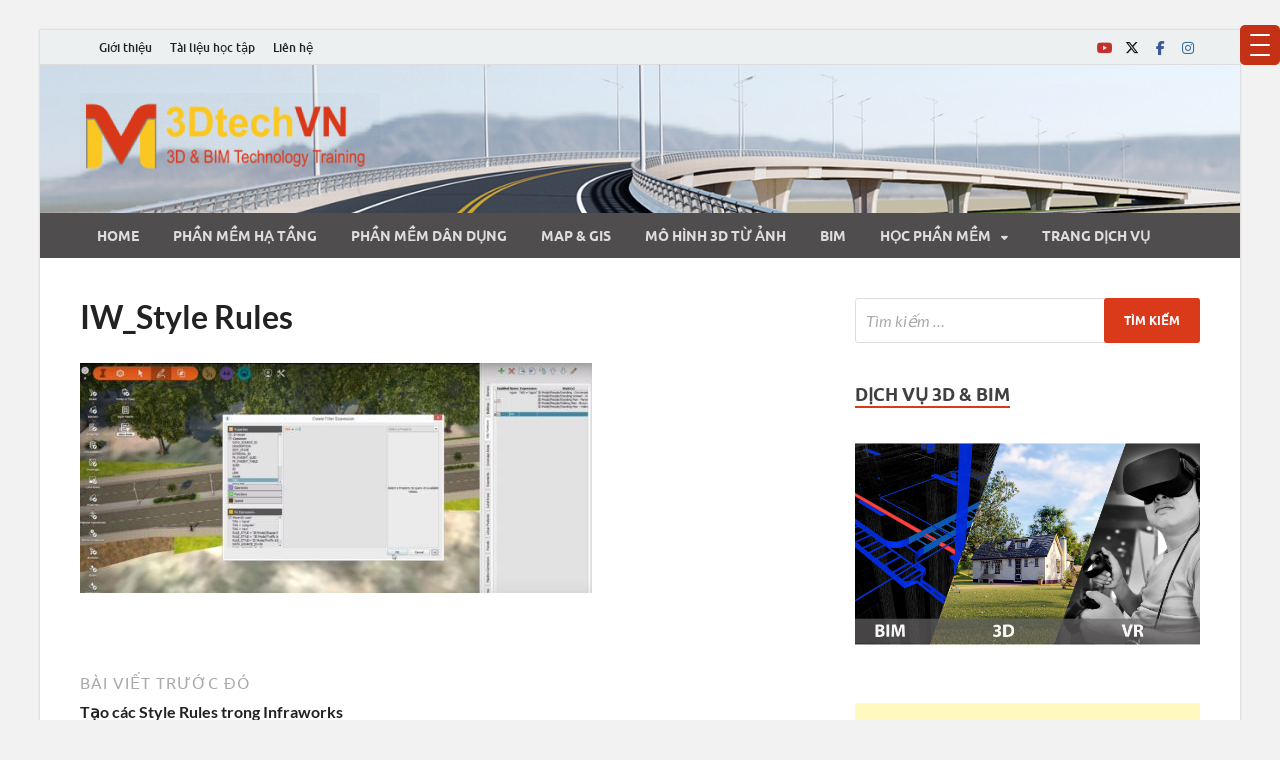

--- FILE ---
content_type: text/html; charset=UTF-8
request_url: https://3dtechvn.com/hoc-phan-mem/infraworks/tao-cac-style-rules-trong-infraworks/attachment/iw_style-rules/
body_size: 23648
content:
<!DOCTYPE html>
<html lang="vi">
<head>
<meta charset="UTF-8">
<meta name="viewport" content="width=device-width, initial-scale=1">
<link rel="profile" href="http://gmpg.org/xfn/11">

<meta name='robots' content='index, follow, max-image-preview:large, max-snippet:-1, max-video-preview:-1' />
	<style>img:is([sizes="auto" i], [sizes^="auto," i]) { contain-intrinsic-size: 3000px 1500px }</style>
	
	<!-- This site is optimized with the Yoast SEO plugin v24.1 - https://yoast.com/wordpress/plugins/seo/ -->
	<title>IW_Style Rules -</title>
	<link rel="canonical" href="https://3dtechvn.com/hoc-phan-mem/infraworks/tao-cac-style-rules-trong-infraworks/attachment/iw_style-rules/" />
	<meta property="og:locale" content="vi_VN" />
	<meta property="og:type" content="article" />
	<meta property="og:title" content="IW_Style Rules -" />
	<meta property="og:url" content="https://3dtechvn.com/hoc-phan-mem/infraworks/tao-cac-style-rules-trong-infraworks/attachment/iw_style-rules/" />
	<meta property="article:publisher" content="https://www.facebook.com/NdM.3Dtech/" />
	<meta property="og:image" content="https://3dtechvn.com/hoc-phan-mem/infraworks/tao-cac-style-rules-trong-infraworks/attachment/iw_style-rules" />
	<meta property="og:image:width" content="1341" />
	<meta property="og:image:height" content="603" />
	<meta property="og:image:type" content="image/jpeg" />
	<meta name="twitter:card" content="summary_large_image" />
	<meta name="twitter:site" content="@NdM_3Dtech" />
	<script type="application/ld+json" class="yoast-schema-graph">{"@context":"https://schema.org","@graph":[{"@type":"WebPage","@id":"https://3dtechvn.com/hoc-phan-mem/infraworks/tao-cac-style-rules-trong-infraworks/attachment/iw_style-rules/","url":"https://3dtechvn.com/hoc-phan-mem/infraworks/tao-cac-style-rules-trong-infraworks/attachment/iw_style-rules/","name":"IW_Style Rules -","isPartOf":{"@id":"https://3dtechvn.com/#website"},"primaryImageOfPage":{"@id":"https://3dtechvn.com/hoc-phan-mem/infraworks/tao-cac-style-rules-trong-infraworks/attachment/iw_style-rules/#primaryimage"},"image":{"@id":"https://3dtechvn.com/hoc-phan-mem/infraworks/tao-cac-style-rules-trong-infraworks/attachment/iw_style-rules/#primaryimage"},"thumbnailUrl":"https://3dtechvn.com/wp-content/uploads/2019/10/IW_Style-Rules.jpg","datePublished":"2019-10-09T15:09:57+00:00","dateModified":"2019-10-09T15:09:57+00:00","breadcrumb":{"@id":"https://3dtechvn.com/hoc-phan-mem/infraworks/tao-cac-style-rules-trong-infraworks/attachment/iw_style-rules/#breadcrumb"},"inLanguage":"vi","potentialAction":[{"@type":"ReadAction","target":["https://3dtechvn.com/hoc-phan-mem/infraworks/tao-cac-style-rules-trong-infraworks/attachment/iw_style-rules/"]}]},{"@type":"ImageObject","inLanguage":"vi","@id":"https://3dtechvn.com/hoc-phan-mem/infraworks/tao-cac-style-rules-trong-infraworks/attachment/iw_style-rules/#primaryimage","url":"https://3dtechvn.com/wp-content/uploads/2019/10/IW_Style-Rules.jpg","contentUrl":"https://3dtechvn.com/wp-content/uploads/2019/10/IW_Style-Rules.jpg","width":1341,"height":603},{"@type":"BreadcrumbList","@id":"https://3dtechvn.com/hoc-phan-mem/infraworks/tao-cac-style-rules-trong-infraworks/attachment/iw_style-rules/#breadcrumb","itemListElement":[{"@type":"ListItem","position":1,"name":"Home","item":"https://3dtechvn.com/"},{"@type":"ListItem","position":2,"name":"Tạo các Style Rules trong Infraworks","item":"https://3dtechvn.com/hoc-phan-mem/infraworks/tao-cac-style-rules-trong-infraworks/"},{"@type":"ListItem","position":3,"name":"IW_Style Rules"}]},{"@type":"WebSite","@id":"https://3dtechvn.com/#website","url":"https://3dtechvn.com/","name":"","description":"","publisher":{"@id":"https://3dtechvn.com/#organization"},"potentialAction":[{"@type":"SearchAction","target":{"@type":"EntryPoint","urlTemplate":"https://3dtechvn.com/?s={search_term_string}"},"query-input":{"@type":"PropertyValueSpecification","valueRequired":true,"valueName":"search_term_string"}}],"inLanguage":"vi"},{"@type":"Organization","@id":"https://3dtechvn.com/#organization","name":"NDM 3Dtech","url":"https://3dtechvn.com/","logo":{"@type":"ImageObject","inLanguage":"vi","@id":"https://3dtechvn.com/#/schema/logo/image/","url":"https://3dtechvn.com/wp-content/uploads/2021/02/cropped-NDM-logo.png","contentUrl":"https://3dtechvn.com/wp-content/uploads/2021/02/cropped-NDM-logo.png","width":512,"height":512,"caption":"NDM 3Dtech"},"image":{"@id":"https://3dtechvn.com/#/schema/logo/image/"},"sameAs":["https://www.facebook.com/NdM.3Dtech/","https://x.com/NdM_3Dtech","https://www.instagram.com/accounts/login/?next=/ndm.3dtech/","https://www.linkedin.com/company/ndm-3dtech/","https://www.youtube.com/channel/UCh_rxsYz-1rZHgBTXVyLrOA"]}]}</script>
	<!-- / Yoast SEO plugin. -->


<link rel='dns-prefetch' href='//platform-api.sharethis.com' />
<link rel='dns-prefetch' href='//www.googletagmanager.com' />
<link rel='dns-prefetch' href='//pagead2.googlesyndication.com' />
<link rel="alternate" type="application/rss+xml" title="Dòng thông tin  &raquo;" href="https://3dtechvn.com/feed/" />
<link rel="alternate" type="application/rss+xml" title=" &raquo; Dòng bình luận" href="https://3dtechvn.com/comments/feed/" />
<link rel="alternate" type="application/rss+xml" title=" &raquo; IW_Style Rules Dòng bình luận" href="https://3dtechvn.com/hoc-phan-mem/infraworks/tao-cac-style-rules-trong-infraworks/attachment/iw_style-rules/feed/" />
<script type="text/javascript">
/* <![CDATA[ */
window._wpemojiSettings = {"baseUrl":"https:\/\/s.w.org\/images\/core\/emoji\/15.0.3\/72x72\/","ext":".png","svgUrl":"https:\/\/s.w.org\/images\/core\/emoji\/15.0.3\/svg\/","svgExt":".svg","source":{"concatemoji":"https:\/\/3dtechvn.com\/wp-includes\/js\/wp-emoji-release.min.js?ver=6.7.4"}};
/*! This file is auto-generated */
!function(i,n){var o,s,e;function c(e){try{var t={supportTests:e,timestamp:(new Date).valueOf()};sessionStorage.setItem(o,JSON.stringify(t))}catch(e){}}function p(e,t,n){e.clearRect(0,0,e.canvas.width,e.canvas.height),e.fillText(t,0,0);var t=new Uint32Array(e.getImageData(0,0,e.canvas.width,e.canvas.height).data),r=(e.clearRect(0,0,e.canvas.width,e.canvas.height),e.fillText(n,0,0),new Uint32Array(e.getImageData(0,0,e.canvas.width,e.canvas.height).data));return t.every(function(e,t){return e===r[t]})}function u(e,t,n){switch(t){case"flag":return n(e,"\ud83c\udff3\ufe0f\u200d\u26a7\ufe0f","\ud83c\udff3\ufe0f\u200b\u26a7\ufe0f")?!1:!n(e,"\ud83c\uddfa\ud83c\uddf3","\ud83c\uddfa\u200b\ud83c\uddf3")&&!n(e,"\ud83c\udff4\udb40\udc67\udb40\udc62\udb40\udc65\udb40\udc6e\udb40\udc67\udb40\udc7f","\ud83c\udff4\u200b\udb40\udc67\u200b\udb40\udc62\u200b\udb40\udc65\u200b\udb40\udc6e\u200b\udb40\udc67\u200b\udb40\udc7f");case"emoji":return!n(e,"\ud83d\udc26\u200d\u2b1b","\ud83d\udc26\u200b\u2b1b")}return!1}function f(e,t,n){var r="undefined"!=typeof WorkerGlobalScope&&self instanceof WorkerGlobalScope?new OffscreenCanvas(300,150):i.createElement("canvas"),a=r.getContext("2d",{willReadFrequently:!0}),o=(a.textBaseline="top",a.font="600 32px Arial",{});return e.forEach(function(e){o[e]=t(a,e,n)}),o}function t(e){var t=i.createElement("script");t.src=e,t.defer=!0,i.head.appendChild(t)}"undefined"!=typeof Promise&&(o="wpEmojiSettingsSupports",s=["flag","emoji"],n.supports={everything:!0,everythingExceptFlag:!0},e=new Promise(function(e){i.addEventListener("DOMContentLoaded",e,{once:!0})}),new Promise(function(t){var n=function(){try{var e=JSON.parse(sessionStorage.getItem(o));if("object"==typeof e&&"number"==typeof e.timestamp&&(new Date).valueOf()<e.timestamp+604800&&"object"==typeof e.supportTests)return e.supportTests}catch(e){}return null}();if(!n){if("undefined"!=typeof Worker&&"undefined"!=typeof OffscreenCanvas&&"undefined"!=typeof URL&&URL.createObjectURL&&"undefined"!=typeof Blob)try{var e="postMessage("+f.toString()+"("+[JSON.stringify(s),u.toString(),p.toString()].join(",")+"));",r=new Blob([e],{type:"text/javascript"}),a=new Worker(URL.createObjectURL(r),{name:"wpTestEmojiSupports"});return void(a.onmessage=function(e){c(n=e.data),a.terminate(),t(n)})}catch(e){}c(n=f(s,u,p))}t(n)}).then(function(e){for(var t in e)n.supports[t]=e[t],n.supports.everything=n.supports.everything&&n.supports[t],"flag"!==t&&(n.supports.everythingExceptFlag=n.supports.everythingExceptFlag&&n.supports[t]);n.supports.everythingExceptFlag=n.supports.everythingExceptFlag&&!n.supports.flag,n.DOMReady=!1,n.readyCallback=function(){n.DOMReady=!0}}).then(function(){return e}).then(function(){var e;n.supports.everything||(n.readyCallback(),(e=n.source||{}).concatemoji?t(e.concatemoji):e.wpemoji&&e.twemoji&&(t(e.twemoji),t(e.wpemoji)))}))}((window,document),window._wpemojiSettings);
/* ]]> */
</script>
<style id='wp-emoji-styles-inline-css' type='text/css'>

	img.wp-smiley, img.emoji {
		display: inline !important;
		border: none !important;
		box-shadow: none !important;
		height: 1em !important;
		width: 1em !important;
		margin: 0 0.07em !important;
		vertical-align: -0.1em !important;
		background: none !important;
		padding: 0 !important;
	}
</style>
<link rel='stylesheet' id='wp-block-library-css' href='https://3dtechvn.com/wp-includes/css/dist/block-library/style.min.css?ver=6.7.4' type='text/css' media='all' />
<style id='wp-block-library-theme-inline-css' type='text/css'>
.wp-block-audio :where(figcaption){color:#555;font-size:13px;text-align:center}.is-dark-theme .wp-block-audio :where(figcaption){color:#ffffffa6}.wp-block-audio{margin:0 0 1em}.wp-block-code{border:1px solid #ccc;border-radius:4px;font-family:Menlo,Consolas,monaco,monospace;padding:.8em 1em}.wp-block-embed :where(figcaption){color:#555;font-size:13px;text-align:center}.is-dark-theme .wp-block-embed :where(figcaption){color:#ffffffa6}.wp-block-embed{margin:0 0 1em}.blocks-gallery-caption{color:#555;font-size:13px;text-align:center}.is-dark-theme .blocks-gallery-caption{color:#ffffffa6}:root :where(.wp-block-image figcaption){color:#555;font-size:13px;text-align:center}.is-dark-theme :root :where(.wp-block-image figcaption){color:#ffffffa6}.wp-block-image{margin:0 0 1em}.wp-block-pullquote{border-bottom:4px solid;border-top:4px solid;color:currentColor;margin-bottom:1.75em}.wp-block-pullquote cite,.wp-block-pullquote footer,.wp-block-pullquote__citation{color:currentColor;font-size:.8125em;font-style:normal;text-transform:uppercase}.wp-block-quote{border-left:.25em solid;margin:0 0 1.75em;padding-left:1em}.wp-block-quote cite,.wp-block-quote footer{color:currentColor;font-size:.8125em;font-style:normal;position:relative}.wp-block-quote:where(.has-text-align-right){border-left:none;border-right:.25em solid;padding-left:0;padding-right:1em}.wp-block-quote:where(.has-text-align-center){border:none;padding-left:0}.wp-block-quote.is-large,.wp-block-quote.is-style-large,.wp-block-quote:where(.is-style-plain){border:none}.wp-block-search .wp-block-search__label{font-weight:700}.wp-block-search__button{border:1px solid #ccc;padding:.375em .625em}:where(.wp-block-group.has-background){padding:1.25em 2.375em}.wp-block-separator.has-css-opacity{opacity:.4}.wp-block-separator{border:none;border-bottom:2px solid;margin-left:auto;margin-right:auto}.wp-block-separator.has-alpha-channel-opacity{opacity:1}.wp-block-separator:not(.is-style-wide):not(.is-style-dots){width:100px}.wp-block-separator.has-background:not(.is-style-dots){border-bottom:none;height:1px}.wp-block-separator.has-background:not(.is-style-wide):not(.is-style-dots){height:2px}.wp-block-table{margin:0 0 1em}.wp-block-table td,.wp-block-table th{word-break:normal}.wp-block-table :where(figcaption){color:#555;font-size:13px;text-align:center}.is-dark-theme .wp-block-table :where(figcaption){color:#ffffffa6}.wp-block-video :where(figcaption){color:#555;font-size:13px;text-align:center}.is-dark-theme .wp-block-video :where(figcaption){color:#ffffffa6}.wp-block-video{margin:0 0 1em}:root :where(.wp-block-template-part.has-background){margin-bottom:0;margin-top:0;padding:1.25em 2.375em}
</style>
<link rel='stylesheet' id='quads-style-css-css' href='https://3dtechvn.com/wp-content/plugins/quick-adsense-reloaded/includes/gutenberg/dist/blocks.style.build.css?ver=2.0.86.1' type='text/css' media='all' />
<style id='classic-theme-styles-inline-css' type='text/css'>
/*! This file is auto-generated */
.wp-block-button__link{color:#fff;background-color:#32373c;border-radius:9999px;box-shadow:none;text-decoration:none;padding:calc(.667em + 2px) calc(1.333em + 2px);font-size:1.125em}.wp-block-file__button{background:#32373c;color:#fff;text-decoration:none}
</style>
<style id='global-styles-inline-css' type='text/css'>
:root{--wp--preset--aspect-ratio--square: 1;--wp--preset--aspect-ratio--4-3: 4/3;--wp--preset--aspect-ratio--3-4: 3/4;--wp--preset--aspect-ratio--3-2: 3/2;--wp--preset--aspect-ratio--2-3: 2/3;--wp--preset--aspect-ratio--16-9: 16/9;--wp--preset--aspect-ratio--9-16: 9/16;--wp--preset--color--black: #000000;--wp--preset--color--cyan-bluish-gray: #abb8c3;--wp--preset--color--white: #ffffff;--wp--preset--color--pale-pink: #f78da7;--wp--preset--color--vivid-red: #cf2e2e;--wp--preset--color--luminous-vivid-orange: #ff6900;--wp--preset--color--luminous-vivid-amber: #fcb900;--wp--preset--color--light-green-cyan: #7bdcb5;--wp--preset--color--vivid-green-cyan: #00d084;--wp--preset--color--pale-cyan-blue: #8ed1fc;--wp--preset--color--vivid-cyan-blue: #0693e3;--wp--preset--color--vivid-purple: #9b51e0;--wp--preset--gradient--vivid-cyan-blue-to-vivid-purple: linear-gradient(135deg,rgba(6,147,227,1) 0%,rgb(155,81,224) 100%);--wp--preset--gradient--light-green-cyan-to-vivid-green-cyan: linear-gradient(135deg,rgb(122,220,180) 0%,rgb(0,208,130) 100%);--wp--preset--gradient--luminous-vivid-amber-to-luminous-vivid-orange: linear-gradient(135deg,rgba(252,185,0,1) 0%,rgba(255,105,0,1) 100%);--wp--preset--gradient--luminous-vivid-orange-to-vivid-red: linear-gradient(135deg,rgba(255,105,0,1) 0%,rgb(207,46,46) 100%);--wp--preset--gradient--very-light-gray-to-cyan-bluish-gray: linear-gradient(135deg,rgb(238,238,238) 0%,rgb(169,184,195) 100%);--wp--preset--gradient--cool-to-warm-spectrum: linear-gradient(135deg,rgb(74,234,220) 0%,rgb(151,120,209) 20%,rgb(207,42,186) 40%,rgb(238,44,130) 60%,rgb(251,105,98) 80%,rgb(254,248,76) 100%);--wp--preset--gradient--blush-light-purple: linear-gradient(135deg,rgb(255,206,236) 0%,rgb(152,150,240) 100%);--wp--preset--gradient--blush-bordeaux: linear-gradient(135deg,rgb(254,205,165) 0%,rgb(254,45,45) 50%,rgb(107,0,62) 100%);--wp--preset--gradient--luminous-dusk: linear-gradient(135deg,rgb(255,203,112) 0%,rgb(199,81,192) 50%,rgb(65,88,208) 100%);--wp--preset--gradient--pale-ocean: linear-gradient(135deg,rgb(255,245,203) 0%,rgb(182,227,212) 50%,rgb(51,167,181) 100%);--wp--preset--gradient--electric-grass: linear-gradient(135deg,rgb(202,248,128) 0%,rgb(113,206,126) 100%);--wp--preset--gradient--midnight: linear-gradient(135deg,rgb(2,3,129) 0%,rgb(40,116,252) 100%);--wp--preset--font-size--small: 13px;--wp--preset--font-size--medium: 20px;--wp--preset--font-size--large: 36px;--wp--preset--font-size--x-large: 42px;--wp--preset--spacing--20: 0.44rem;--wp--preset--spacing--30: 0.67rem;--wp--preset--spacing--40: 1rem;--wp--preset--spacing--50: 1.5rem;--wp--preset--spacing--60: 2.25rem;--wp--preset--spacing--70: 3.38rem;--wp--preset--spacing--80: 5.06rem;--wp--preset--shadow--natural: 6px 6px 9px rgba(0, 0, 0, 0.2);--wp--preset--shadow--deep: 12px 12px 50px rgba(0, 0, 0, 0.4);--wp--preset--shadow--sharp: 6px 6px 0px rgba(0, 0, 0, 0.2);--wp--preset--shadow--outlined: 6px 6px 0px -3px rgba(255, 255, 255, 1), 6px 6px rgba(0, 0, 0, 1);--wp--preset--shadow--crisp: 6px 6px 0px rgba(0, 0, 0, 1);}:where(.is-layout-flex){gap: 0.5em;}:where(.is-layout-grid){gap: 0.5em;}body .is-layout-flex{display: flex;}.is-layout-flex{flex-wrap: wrap;align-items: center;}.is-layout-flex > :is(*, div){margin: 0;}body .is-layout-grid{display: grid;}.is-layout-grid > :is(*, div){margin: 0;}:where(.wp-block-columns.is-layout-flex){gap: 2em;}:where(.wp-block-columns.is-layout-grid){gap: 2em;}:where(.wp-block-post-template.is-layout-flex){gap: 1.25em;}:where(.wp-block-post-template.is-layout-grid){gap: 1.25em;}.has-black-color{color: var(--wp--preset--color--black) !important;}.has-cyan-bluish-gray-color{color: var(--wp--preset--color--cyan-bluish-gray) !important;}.has-white-color{color: var(--wp--preset--color--white) !important;}.has-pale-pink-color{color: var(--wp--preset--color--pale-pink) !important;}.has-vivid-red-color{color: var(--wp--preset--color--vivid-red) !important;}.has-luminous-vivid-orange-color{color: var(--wp--preset--color--luminous-vivid-orange) !important;}.has-luminous-vivid-amber-color{color: var(--wp--preset--color--luminous-vivid-amber) !important;}.has-light-green-cyan-color{color: var(--wp--preset--color--light-green-cyan) !important;}.has-vivid-green-cyan-color{color: var(--wp--preset--color--vivid-green-cyan) !important;}.has-pale-cyan-blue-color{color: var(--wp--preset--color--pale-cyan-blue) !important;}.has-vivid-cyan-blue-color{color: var(--wp--preset--color--vivid-cyan-blue) !important;}.has-vivid-purple-color{color: var(--wp--preset--color--vivid-purple) !important;}.has-black-background-color{background-color: var(--wp--preset--color--black) !important;}.has-cyan-bluish-gray-background-color{background-color: var(--wp--preset--color--cyan-bluish-gray) !important;}.has-white-background-color{background-color: var(--wp--preset--color--white) !important;}.has-pale-pink-background-color{background-color: var(--wp--preset--color--pale-pink) !important;}.has-vivid-red-background-color{background-color: var(--wp--preset--color--vivid-red) !important;}.has-luminous-vivid-orange-background-color{background-color: var(--wp--preset--color--luminous-vivid-orange) !important;}.has-luminous-vivid-amber-background-color{background-color: var(--wp--preset--color--luminous-vivid-amber) !important;}.has-light-green-cyan-background-color{background-color: var(--wp--preset--color--light-green-cyan) !important;}.has-vivid-green-cyan-background-color{background-color: var(--wp--preset--color--vivid-green-cyan) !important;}.has-pale-cyan-blue-background-color{background-color: var(--wp--preset--color--pale-cyan-blue) !important;}.has-vivid-cyan-blue-background-color{background-color: var(--wp--preset--color--vivid-cyan-blue) !important;}.has-vivid-purple-background-color{background-color: var(--wp--preset--color--vivid-purple) !important;}.has-black-border-color{border-color: var(--wp--preset--color--black) !important;}.has-cyan-bluish-gray-border-color{border-color: var(--wp--preset--color--cyan-bluish-gray) !important;}.has-white-border-color{border-color: var(--wp--preset--color--white) !important;}.has-pale-pink-border-color{border-color: var(--wp--preset--color--pale-pink) !important;}.has-vivid-red-border-color{border-color: var(--wp--preset--color--vivid-red) !important;}.has-luminous-vivid-orange-border-color{border-color: var(--wp--preset--color--luminous-vivid-orange) !important;}.has-luminous-vivid-amber-border-color{border-color: var(--wp--preset--color--luminous-vivid-amber) !important;}.has-light-green-cyan-border-color{border-color: var(--wp--preset--color--light-green-cyan) !important;}.has-vivid-green-cyan-border-color{border-color: var(--wp--preset--color--vivid-green-cyan) !important;}.has-pale-cyan-blue-border-color{border-color: var(--wp--preset--color--pale-cyan-blue) !important;}.has-vivid-cyan-blue-border-color{border-color: var(--wp--preset--color--vivid-cyan-blue) !important;}.has-vivid-purple-border-color{border-color: var(--wp--preset--color--vivid-purple) !important;}.has-vivid-cyan-blue-to-vivid-purple-gradient-background{background: var(--wp--preset--gradient--vivid-cyan-blue-to-vivid-purple) !important;}.has-light-green-cyan-to-vivid-green-cyan-gradient-background{background: var(--wp--preset--gradient--light-green-cyan-to-vivid-green-cyan) !important;}.has-luminous-vivid-amber-to-luminous-vivid-orange-gradient-background{background: var(--wp--preset--gradient--luminous-vivid-amber-to-luminous-vivid-orange) !important;}.has-luminous-vivid-orange-to-vivid-red-gradient-background{background: var(--wp--preset--gradient--luminous-vivid-orange-to-vivid-red) !important;}.has-very-light-gray-to-cyan-bluish-gray-gradient-background{background: var(--wp--preset--gradient--very-light-gray-to-cyan-bluish-gray) !important;}.has-cool-to-warm-spectrum-gradient-background{background: var(--wp--preset--gradient--cool-to-warm-spectrum) !important;}.has-blush-light-purple-gradient-background{background: var(--wp--preset--gradient--blush-light-purple) !important;}.has-blush-bordeaux-gradient-background{background: var(--wp--preset--gradient--blush-bordeaux) !important;}.has-luminous-dusk-gradient-background{background: var(--wp--preset--gradient--luminous-dusk) !important;}.has-pale-ocean-gradient-background{background: var(--wp--preset--gradient--pale-ocean) !important;}.has-electric-grass-gradient-background{background: var(--wp--preset--gradient--electric-grass) !important;}.has-midnight-gradient-background{background: var(--wp--preset--gradient--midnight) !important;}.has-small-font-size{font-size: var(--wp--preset--font-size--small) !important;}.has-medium-font-size{font-size: var(--wp--preset--font-size--medium) !important;}.has-large-font-size{font-size: var(--wp--preset--font-size--large) !important;}.has-x-large-font-size{font-size: var(--wp--preset--font-size--x-large) !important;}
:where(.wp-block-post-template.is-layout-flex){gap: 1.25em;}:where(.wp-block-post-template.is-layout-grid){gap: 1.25em;}
:where(.wp-block-columns.is-layout-flex){gap: 2em;}:where(.wp-block-columns.is-layout-grid){gap: 2em;}
:root :where(.wp-block-pullquote){font-size: 1.5em;line-height: 1.6;}
</style>
<link rel='stylesheet' id='contact-form-7-css' href='https://3dtechvn.com/wp-content/plugins/contact-form-7/includes/css/styles.css?ver=6.0.2' type='text/css' media='all' />
<style id='contact-form-7-inline-css' type='text/css'>
.wpcf7 .wpcf7-recaptcha iframe {margin-bottom: 0;}.wpcf7 .wpcf7-recaptcha[data-align="center"] > div {margin: 0 auto;}.wpcf7 .wpcf7-recaptcha[data-align="right"] > div {margin: 0 0 0 auto;}
</style>
<style id='responsive-menu-inline-css' type='text/css'>
/** This file is major component of this plugin so please don't try to edit here. */
#rmp_menu_trigger-1824 {
  width: 40px;
  height: 40px;
  position: fixed;
  top: 25px;
  border-radius: 5px;
  display: none;
  text-decoration: none;
  right: 0;
  background: #c43115;
  transition: transform 0.4s, background-color 0.4s;
}
#rmp_menu_trigger-1824:hover, #rmp_menu_trigger-1824:focus {
  background: #c43115;
  text-decoration: unset;
}
#rmp_menu_trigger-1824.is-active {
  background: #c43115;
}
#rmp_menu_trigger-1824 .rmp-trigger-box {
  width: 20px;
  color: #ffffff;
}
#rmp_menu_trigger-1824 .rmp-trigger-icon-active, #rmp_menu_trigger-1824 .rmp-trigger-text-open {
  display: none;
}
#rmp_menu_trigger-1824.is-active .rmp-trigger-icon-active, #rmp_menu_trigger-1824.is-active .rmp-trigger-text-open {
  display: inline;
}
#rmp_menu_trigger-1824.is-active .rmp-trigger-icon-inactive, #rmp_menu_trigger-1824.is-active .rmp-trigger-text {
  display: none;
}
#rmp_menu_trigger-1824 .rmp-trigger-label {
  color: #ffffff;
  pointer-events: none;
  line-height: 13px;
  font-family: inherit;
  font-size: 14px;
  display: inline;
  text-transform: inherit;
}
#rmp_menu_trigger-1824 .rmp-trigger-label.rmp-trigger-label-top {
  display: block;
  margin-bottom: 12px;
}
#rmp_menu_trigger-1824 .rmp-trigger-label.rmp-trigger-label-bottom {
  display: block;
  margin-top: 12px;
}
#rmp_menu_trigger-1824 .responsive-menu-pro-inner {
  display: block;
}
#rmp_menu_trigger-1824 .rmp-trigger-icon-inactive .rmp-font-icon {
  color: #ffffff;
}
#rmp_menu_trigger-1824 .responsive-menu-pro-inner, #rmp_menu_trigger-1824 .responsive-menu-pro-inner::before, #rmp_menu_trigger-1824 .responsive-menu-pro-inner::after {
  width: 20px;
  height: 2px;
  background-color: #ffffff;
  border-radius: 4px;
  position: absolute;
}
#rmp_menu_trigger-1824 .rmp-trigger-icon-active .rmp-font-icon {
  color: #ffffff;
}
#rmp_menu_trigger-1824.is-active .responsive-menu-pro-inner, #rmp_menu_trigger-1824.is-active .responsive-menu-pro-inner::before, #rmp_menu_trigger-1824.is-active .responsive-menu-pro-inner::after {
  background-color: #ffffff;
}
#rmp_menu_trigger-1824:hover .rmp-trigger-icon-inactive .rmp-font-icon {
  color: #ffffff;
}
#rmp_menu_trigger-1824:not(.is-active):hover .responsive-menu-pro-inner, #rmp_menu_trigger-1824:not(.is-active):hover .responsive-menu-pro-inner::before, #rmp_menu_trigger-1824:not(.is-active):hover .responsive-menu-pro-inner::after {
  background-color: #ffffff;
}
#rmp_menu_trigger-1824 .responsive-menu-pro-inner::before {
  top: 10px;
}
#rmp_menu_trigger-1824 .responsive-menu-pro-inner::after {
  bottom: 10px;
}
#rmp_menu_trigger-1824.is-active .responsive-menu-pro-inner::after {
  bottom: 0;
}
/* Hamburger menu styling */
@media screen and (max-width: 8000px) {
  /** Menu Title Style */
  /** Menu Additional Content Style */
  #rmp_menu_trigger-1824 {
    display: block;
  }
  #rmp-container-1824 {
    position: fixed;
    top: 0;
    margin: 0;
    transition: transform 0.4s;
    overflow: auto;
    display: block;
    width: 18%;
    max-width: 400px;
    min-width: 200px;
    background-color: #808080;
    background-image: url("");
    height: 100%;
    right: 0;
    padding-top: 0px;
    padding-left: 0px;
    padding-bottom: 0px;
    padding-right: 0px;
  }
  #rmp-menu-wrap-1824 {
    padding-top: 0px;
    padding-left: 0px;
    padding-bottom: 0px;
    padding-right: 0px;
    background-color: #808080;
  }
  #rmp-menu-wrap-1824 .rmp-menu, #rmp-menu-wrap-1824 .rmp-submenu {
    width: 100%;
    box-sizing: border-box;
    margin: 0;
    padding: 0;
  }
  #rmp-menu-wrap-1824 .rmp-submenu-depth-1 .rmp-menu-item-link {
    padding-left: 15%;
  }
  #rmp-menu-wrap-1824 .rmp-submenu-depth-2 .rmp-menu-item-link {
    padding-left: 20%;
  }
  #rmp-menu-wrap-1824 .rmp-submenu-depth-3 .rmp-menu-item-link {
    padding-left: 25%;
  }
  #rmp-menu-wrap-1824 .rmp-submenu-depth-4 .rmp-menu-item-link {
    padding-left: 30%;
  }
  #rmp-menu-wrap-1824 .rmp-submenu.rmp-submenu-open {
    display: block;
  }
  #rmp-menu-wrap-1824 .rmp-menu-item {
    width: 100%;
    list-style: none;
    margin: 0;
  }
  #rmp-menu-wrap-1824 .rmp-menu-item-link {
    height: 40px;
    line-height: 40px;
    font-size: 14px;
    border-bottom: 1px solid #ffffff;
    font-family: inherit;
    color: #ffffff;
    text-align: justify;
    background-color: #808080;
    font-weight: normal;
    letter-spacing: 0px;
    display: block;
    box-sizing: border-box;
    width: 100%;
    text-decoration: none;
    position: relative;
    overflow: hidden;
    transition: background-color 0.4s, border-color 0.4s, 0.4s;
    padding: 0 10%;
    padding-right: 50px;
  }
  #rmp-menu-wrap-1824 .rmp-menu-item-link:after, #rmp-menu-wrap-1824 .rmp-menu-item-link:before {
    display: none;
  }
  #rmp-menu-wrap-1824 .rmp-menu-item-link:hover, #rmp-menu-wrap-1824 .rmp-menu-item-link:focus {
    color: #ffffff;
    border-color: #c43115;
    background-color: #404040;
  }
  #rmp-menu-wrap-1824 .rmp-menu-item-link:focus {
    outline: none;
    border-color: unset;
    box-shadow: unset;
  }
  #rmp-menu-wrap-1824 .rmp-menu-item-link .rmp-font-icon {
    height: 40px;
    line-height: 40px;
    margin-right: 10px;
    font-size: 14px;
  }
  #rmp-menu-wrap-1824 .rmp-menu-current-item .rmp-menu-item-link {
    color: #ffffff;
    border-color: #808080;
    background-color: #c43115;
  }
  #rmp-menu-wrap-1824 .rmp-menu-current-item .rmp-menu-item-link:hover, #rmp-menu-wrap-1824 .rmp-menu-current-item .rmp-menu-item-link:focus {
    color: #ffffff;
    border-color: #c8a739;
    background-color: #404040;
  }
  #rmp-menu-wrap-1824 .rmp-menu-subarrow {
    position: absolute;
    top: 0;
    bottom: 0;
    text-align: center;
    overflow: hidden;
    background-size: cover;
    overflow: hidden;
    right: 0;
    border-left-style: solid;
    border-left-color: #808080;
    border-left-width: 1px;
    height: 40px;
    width: 40px;
    color: #ffffff;
    background-color: #808080;
  }
  #rmp-menu-wrap-1824 .rmp-menu-subarrow svg {
    fill: #ffffff;
  }
  #rmp-menu-wrap-1824 .rmp-menu-subarrow:hover {
    color: #ffffff;
    border-color: #ffffff;
    background-color: #808080;
  }
  #rmp-menu-wrap-1824 .rmp-menu-subarrow:hover svg {
    fill: #ffffff;
  }
  #rmp-menu-wrap-1824 .rmp-menu-subarrow .rmp-font-icon {
    margin-right: unset;
  }
  #rmp-menu-wrap-1824 .rmp-menu-subarrow * {
    vertical-align: middle;
    line-height: 40px;
  }
  #rmp-menu-wrap-1824 .rmp-menu-subarrow-active {
    display: block;
    background-size: cover;
    color: #ffffff;
    border-color: #ffffff;
    background-color: #808080;
  }
  #rmp-menu-wrap-1824 .rmp-menu-subarrow-active svg {
    fill: #ffffff;
  }
  #rmp-menu-wrap-1824 .rmp-menu-subarrow-active:hover {
    color: #ffffff;
    border-color: #404040;
    background-color: #808080;
  }
  #rmp-menu-wrap-1824 .rmp-menu-subarrow-active:hover svg {
    fill: #ffffff;
  }
  #rmp-menu-wrap-1824 .rmp-submenu {
    display: none;
  }
  #rmp-menu-wrap-1824 .rmp-submenu .rmp-menu-item-link {
    height: 40px;
    line-height: 40px;
    letter-spacing: 0px;
    font-size: 14px;
    border-bottom: 1px solid #ffffff;
    font-family: inherit;
    font-weight: normal;
    color: #ffffff;
    text-align: justify;
    background-color: #808080;
  }
  #rmp-menu-wrap-1824 .rmp-submenu .rmp-menu-item-link:hover, #rmp-menu-wrap-1824 .rmp-submenu .rmp-menu-item-link:focus {
    color: #ffffff;
    border-color: #c43115;
    background-color: #404040;
  }
  #rmp-menu-wrap-1824 .rmp-submenu .rmp-menu-current-item .rmp-menu-item-link {
    color: #ffffff;
    border-color: #808080;
    background-color: #c43115;
  }
  #rmp-menu-wrap-1824 .rmp-submenu .rmp-menu-current-item .rmp-menu-item-link:hover, #rmp-menu-wrap-1824 .rmp-submenu .rmp-menu-current-item .rmp-menu-item-link:focus {
    color: #ffffff;
    border-color: #c8a739;
    background-color: #404040;
  }
  #rmp-menu-wrap-1824 .rmp-submenu .rmp-menu-subarrow {
    right: 0;
    border-right: unset;
    border-left-style: solid;
    border-left-color: #808080;
    border-left-width: 1px;
    height: 40px;
    line-height: 40px;
    width: 40px;
    color: #ffffff;
    background-color: #808080;
  }
  #rmp-menu-wrap-1824 .rmp-submenu .rmp-menu-subarrow:hover {
    color: #ffffff;
    border-color: #ffffff;
    background-color: #808080;
  }
  #rmp-menu-wrap-1824 .rmp-submenu .rmp-menu-subarrow-active {
    color: #ffffff;
    border-color: #ffffff;
    background-color: #808080;
  }
  #rmp-menu-wrap-1824 .rmp-submenu .rmp-menu-subarrow-active:hover {
    color: #ffffff;
    border-color: #404040;
    background-color: #808080;
  }
  #rmp-menu-wrap-1824 .rmp-menu-item-description {
    margin: 0;
    padding: 5px 10%;
    opacity: 0.8;
    color: #ffffff;
  }
  #rmp-search-box-1824 {
    display: block;
    padding-top: 0px;
    padding-left: 5%;
    padding-bottom: 0px;
    padding-right: 5%;
  }
  #rmp-search-box-1824 .rmp-search-form {
    margin: 0;
  }
  #rmp-search-box-1824 .rmp-search-box {
    background: #ffffff;
    border: 1px solid #dadada;
    color: #333333;
    width: 100%;
    padding: 0 5%;
    border-radius: 30px;
    height: 45px;
    -webkit-appearance: none;
  }
  #rmp-search-box-1824 .rmp-search-box::placeholder {
    color: #c7c7cd;
  }
  #rmp-search-box-1824 .rmp-search-box:focus {
    background-color: #ffffff;
    outline: 2px solid #dadada;
    color: #333333;
  }
  #rmp-menu-title-1824 {
    background-color: #808080;
    color: #ffffff;
    text-align: left;
    font-size: 20px;
    padding-top: 10%;
    padding-left: 5%;
    padding-bottom: 0%;
    padding-right: 5%;
    font-weight: 400;
    transition: background-color 0.4s, border-color 0.4s, color 0.4s;
  }
  #rmp-menu-title-1824:hover {
    background-color: #808080;
    color: #ffffff;
  }
  #rmp-menu-title-1824 > .rmp-menu-title-link {
    color: #ffffff;
    width: 100%;
    background-color: unset;
    text-decoration: none;
  }
  #rmp-menu-title-1824 > .rmp-menu-title-link:hover {
    color: #ffffff;
  }
  #rmp-menu-title-1824 .rmp-font-icon {
    font-size: 20px;
  }
  #rmp-menu-additional-content-1824 {
    padding-top: 0px;
    padding-left: 5%;
    padding-bottom: 0px;
    padding-right: 5%;
    color: #ffffff;
    text-align: center;
    font-size: 16px;
  }
}
/**
This file contents common styling of menus.
*/
.rmp-container {
  display: none;
  visibility: visible;
  padding: 0px 0px 0px 0px;
  z-index: 99998;
  transition: all 0.3s;
  /** Scrolling bar in menu setting box **/
}
.rmp-container.rmp-fade-top, .rmp-container.rmp-fade-left, .rmp-container.rmp-fade-right, .rmp-container.rmp-fade-bottom {
  display: none;
}
.rmp-container.rmp-slide-left, .rmp-container.rmp-push-left {
  transform: translateX(-100%);
  -ms-transform: translateX(-100%);
  -webkit-transform: translateX(-100%);
  -moz-transform: translateX(-100%);
}
.rmp-container.rmp-slide-left.rmp-menu-open, .rmp-container.rmp-push-left.rmp-menu-open {
  transform: translateX(0);
  -ms-transform: translateX(0);
  -webkit-transform: translateX(0);
  -moz-transform: translateX(0);
}
.rmp-container.rmp-slide-right, .rmp-container.rmp-push-right {
  transform: translateX(100%);
  -ms-transform: translateX(100%);
  -webkit-transform: translateX(100%);
  -moz-transform: translateX(100%);
}
.rmp-container.rmp-slide-right.rmp-menu-open, .rmp-container.rmp-push-right.rmp-menu-open {
  transform: translateX(0);
  -ms-transform: translateX(0);
  -webkit-transform: translateX(0);
  -moz-transform: translateX(0);
}
.rmp-container.rmp-slide-top, .rmp-container.rmp-push-top {
  transform: translateY(-100%);
  -ms-transform: translateY(-100%);
  -webkit-transform: translateY(-100%);
  -moz-transform: translateY(-100%);
}
.rmp-container.rmp-slide-top.rmp-menu-open, .rmp-container.rmp-push-top.rmp-menu-open {
  transform: translateY(0);
  -ms-transform: translateY(0);
  -webkit-transform: translateY(0);
  -moz-transform: translateY(0);
}
.rmp-container.rmp-slide-bottom, .rmp-container.rmp-push-bottom {
  transform: translateY(100%);
  -ms-transform: translateY(100%);
  -webkit-transform: translateY(100%);
  -moz-transform: translateY(100%);
}
.rmp-container.rmp-slide-bottom.rmp-menu-open, .rmp-container.rmp-push-bottom.rmp-menu-open {
  transform: translateX(0);
  -ms-transform: translateX(0);
  -webkit-transform: translateX(0);
  -moz-transform: translateX(0);
}
.rmp-container::-webkit-scrollbar {
  width: 0px;
}
.rmp-container ::-webkit-scrollbar-track {
  box-shadow: inset 0 0 5px transparent;
}
.rmp-container ::-webkit-scrollbar-thumb {
  background: transparent;
}
.rmp-container ::-webkit-scrollbar-thumb:hover {
  background: transparent;
}
.rmp-container .rmp-menu-wrap .rmp-menu {
  transition: none;
  border-radius: 0;
  box-shadow: none;
  background: none;
  border: 0;
  bottom: auto;
  box-sizing: border-box;
  clip: auto;
  color: #666;
  display: block;
  float: none;
  font-family: inherit;
  font-size: 14px;
  height: auto;
  left: auto;
  line-height: 1.7;
  list-style-type: none;
  margin: 0;
  min-height: auto;
  max-height: none;
  opacity: 1;
  outline: none;
  overflow: visible;
  padding: 0;
  position: relative;
  pointer-events: auto;
  right: auto;
  text-align: left;
  text-decoration: none;
  text-indent: 0;
  text-transform: none;
  transform: none;
  top: auto;
  visibility: inherit;
  width: auto;
  word-wrap: break-word;
  white-space: normal;
}
.rmp-container .rmp-menu-additional-content {
  display: block;
  word-break: break-word;
}
.rmp-container .rmp-menu-title {
  display: flex;
  flex-direction: column;
}
.rmp-container .rmp-menu-title .rmp-menu-title-image {
  max-width: 100%;
  margin-bottom: 15px;
  display: block;
  margin: auto;
  margin-bottom: 15px;
}
button.rmp_menu_trigger {
  z-index: 999999;
  overflow: hidden;
  outline: none;
  border: 0;
  display: none;
  margin: 0;
  transition: transform 0.5s, background-color 0.5s;
  padding: 0;
}
button.rmp_menu_trigger .responsive-menu-pro-inner::before, button.rmp_menu_trigger .responsive-menu-pro-inner::after {
  content: "";
  display: block;
}
button.rmp_menu_trigger .responsive-menu-pro-inner::before {
  top: 10px;
}
button.rmp_menu_trigger .responsive-menu-pro-inner::after {
  bottom: 10px;
}
button.rmp_menu_trigger .rmp-trigger-box {
  width: 40px;
  display: inline-block;
  position: relative;
  pointer-events: none;
  vertical-align: super;
}
.admin-bar .rmp-container, .admin-bar .rmp_menu_trigger {
  margin-top: 32px !important;
}
@media screen and (max-width: 782px) {
  .admin-bar .rmp-container, .admin-bar .rmp_menu_trigger {
    margin-top: 46px !important;
  }
}
/*  Menu Trigger Boring Animation */
.rmp-menu-trigger-boring .responsive-menu-pro-inner {
  transition-property: none;
}
.rmp-menu-trigger-boring .responsive-menu-pro-inner::after, .rmp-menu-trigger-boring .responsive-menu-pro-inner::before {
  transition-property: none;
}
.rmp-menu-trigger-boring.is-active .responsive-menu-pro-inner {
  transform: rotate(45deg);
}
.rmp-menu-trigger-boring.is-active .responsive-menu-pro-inner:before {
  top: 0;
  opacity: 0;
}
.rmp-menu-trigger-boring.is-active .responsive-menu-pro-inner:after {
  bottom: 0;
  transform: rotate(-90deg);
}

</style>
<link rel='stylesheet' id='dashicons-css' href='https://3dtechvn.com/wp-includes/css/dashicons.min.css?ver=6.7.4' type='text/css' media='all' />
<link rel='stylesheet' id='parent-style-css' href='https://3dtechvn.com/wp-content/themes/hitmag/style.css?ver=6.7.4' type='text/css' media='all' />
<link rel='stylesheet' id='hitmag-fonts-css' href='https://3dtechvn.com/wp-content/themes/hitmag/css/fonts.css' type='text/css' media='all' />
<link rel='stylesheet' id='hitmag-font-awesome-css' href='https://3dtechvn.com/wp-content/themes/hitmag/css/all.min.css?ver=6.5.1' type='text/css' media='all' />
<link rel='stylesheet' id='hitmag-style-css' href='https://3dtechvn.com/wp-content/themes/hitmag-child/style.css?ver=1.0.0' type='text/css' media='all' />
<link rel='stylesheet' id='jquery-magnific-popup-css' href='https://3dtechvn.com/wp-content/themes/hitmag/css/magnific-popup.css?ver=6.7.4' type='text/css' media='all' />
<script type="text/javascript" src="https://3dtechvn.com/wp-includes/js/jquery/jquery.min.js?ver=3.7.1" id="jquery-core-js"></script>
<script type="text/javascript" src="https://3dtechvn.com/wp-includes/js/jquery/jquery-migrate.min.js?ver=3.4.1" id="jquery-migrate-js"></script>
<script type="text/javascript" id="rmp_menu_scripts-js-extra">
/* <![CDATA[ */
var rmp_menu = {"ajaxURL":"https:\/\/3dtechvn.com\/wp-admin\/admin-ajax.php","wp_nonce":"f9d7cc98f6","menu":[{"menu_theme":null,"theme_type":"default","theme_location_menu":"","submenu_submenu_arrow_width":"40","submenu_submenu_arrow_width_unit":"px","submenu_submenu_arrow_height":"40","submenu_submenu_arrow_height_unit":"px","submenu_arrow_position":"right","submenu_sub_arrow_background_colour":"#808080","submenu_sub_arrow_background_hover_colour":"#808080","submenu_sub_arrow_background_colour_active":"#808080","submenu_sub_arrow_background_hover_colour_active":"#808080","submenu_sub_arrow_border_width":"1","submenu_sub_arrow_border_width_unit":"px","submenu_sub_arrow_border_colour":"#808080","submenu_sub_arrow_border_hover_colour":"#ffffff","submenu_sub_arrow_border_colour_active":"#ffffff","submenu_sub_arrow_border_hover_colour_active":"#404040","submenu_sub_arrow_shape_colour":"#ffffff","submenu_sub_arrow_shape_hover_colour":"#ffffff","submenu_sub_arrow_shape_colour_active":"#ffffff","submenu_sub_arrow_shape_hover_colour_active":"#ffffff","use_header_bar":"off","header_bar_items_order":"{\"logo\":\"on\",\"title\":\"on\",\"search\":\"on\",\"html content\":\"on\"}","header_bar_title":"","header_bar_html_content":"","header_bar_logo":"","header_bar_logo_link":"","header_bar_logo_width":"","header_bar_logo_width_unit":"%","header_bar_logo_height":"","header_bar_logo_height_unit":"%","header_bar_height":"80","header_bar_height_unit":"px","header_bar_padding":{"top":"0px","right":"5%","bottom":"0px","left":"5%"},"header_bar_font":"","header_bar_font_size":"14","header_bar_font_size_unit":"px","header_bar_text_color":"#ffffff","header_bar_background_color":"#ffffff","header_bar_breakpoint":"800","header_bar_position_type":"fixed","header_bar_adjust_page":null,"header_bar_scroll_enable":"off","header_bar_scroll_background_color":"#36bdf6","mobile_breakpoint":"600","tablet_breakpoint":"8000","transition_speed":"0.4","sub_menu_speed":"0.2","show_menu_on_page_load":"","menu_disable_scrolling":"off","menu_overlay":"off","menu_overlay_colour":"rgba(0, 0, 0, 0.7)","desktop_menu_width":"","desktop_menu_width_unit":"%","desktop_menu_positioning":"fixed","desktop_menu_side":"","desktop_menu_to_hide":"","use_current_theme_location":"off","mega_menu":{"225":"off","227":"off","229":"off","228":"off","226":"off"},"desktop_submenu_open_animation":"","desktop_submenu_open_animation_speed":"0ms","desktop_submenu_open_on_click":"","desktop_menu_hide_and_show":"","menu_name":"Default Menu","menu_to_use":"main-menu","different_menu_for_mobile":"off","menu_to_use_in_mobile":"main-menu","use_mobile_menu":"on","use_tablet_menu":"on","use_desktop_menu":"","menu_display_on":"all-pages","menu_to_hide":"","submenu_descriptions_on":"","custom_walker":"","menu_background_colour":"#808080","menu_depth":"2","smooth_scroll_on":"off","smooth_scroll_speed":"500","menu_font_icons":[],"menu_links_height":"40","menu_links_height_unit":"px","menu_links_line_height":"40","menu_links_line_height_unit":"px","menu_depth_0":"10","menu_depth_0_unit":"%","menu_font_size":"14","menu_font_size_unit":"px","menu_font":"","menu_font_weight":"normal","menu_text_alignment":"justify","menu_text_letter_spacing":"","menu_word_wrap":"off","menu_link_colour":"#ffffff","menu_link_hover_colour":"#ffffff","menu_current_link_colour":"#ffffff","menu_current_link_hover_colour":"#ffffff","menu_item_background_colour":"#808080","menu_item_background_hover_colour":"#404040","menu_current_item_background_colour":"#c43115","menu_current_item_background_hover_colour":"#404040","menu_border_width":"1","menu_border_width_unit":"px","menu_item_border_colour":"#ffffff","menu_item_border_colour_hover":"#c43115","menu_current_item_border_colour":"#808080","menu_current_item_border_hover_colour":"#c8a739","submenu_links_height":"40","submenu_links_height_unit":"px","submenu_links_line_height":"40","submenu_links_line_height_unit":"px","menu_depth_side":"left","menu_depth_1":"15","menu_depth_1_unit":"%","menu_depth_2":"20","menu_depth_2_unit":"%","menu_depth_3":"25","menu_depth_3_unit":"%","menu_depth_4":"30","menu_depth_4_unit":"%","submenu_item_background_colour":"#808080","submenu_item_background_hover_colour":"#404040","submenu_current_item_background_colour":"#c43115","submenu_current_item_background_hover_colour":"#404040","submenu_border_width":"1","submenu_border_width_unit":"px","submenu_item_border_colour":"#ffffff","submenu_item_border_colour_hover":"#c43115","submenu_current_item_border_colour":"#808080","submenu_current_item_border_hover_colour":"#c8a739","submenu_font_size":"14","submenu_font_size_unit":"px","submenu_font":"","submenu_font_weight":"normal","submenu_text_letter_spacing":"","submenu_text_alignment":"justify","submenu_link_colour":"#ffffff","submenu_link_hover_colour":"#ffffff","submenu_current_link_colour":"#ffffff","submenu_current_link_hover_colour":"#ffffff","inactive_arrow_shape":"\u25bd","active_arrow_shape":"\u25b3","inactive_arrow_font_icon":"","active_arrow_font_icon":"","inactive_arrow_image":"","active_arrow_image":"","submenu_arrow_width":"40","submenu_arrow_width_unit":"px","submenu_arrow_height":"40","submenu_arrow_height_unit":"px","arrow_position":"right","menu_sub_arrow_shape_colour":"#ffffff","menu_sub_arrow_shape_hover_colour":"#ffffff","menu_sub_arrow_shape_colour_active":"#ffffff","menu_sub_arrow_shape_hover_colour_active":"#ffffff","menu_sub_arrow_border_width":"1","menu_sub_arrow_border_width_unit":"px","menu_sub_arrow_border_colour":"#808080","menu_sub_arrow_border_hover_colour":"#ffffff","menu_sub_arrow_border_colour_active":"#ffffff","menu_sub_arrow_border_hover_colour_active":"#404040","menu_sub_arrow_background_colour":"#808080","menu_sub_arrow_background_hover_colour":"#808080","menu_sub_arrow_background_colour_active":"#808080","menu_sub_arrow_background_hover_colour_active":"#808080","fade_submenus":"off","fade_submenus_side":"left","fade_submenus_delay":"100","fade_submenus_speed":"500","use_slide_effect":"off","slide_effect_back_to_text":"Back","accordion_animation":"off","auto_expand_all_submenus":"off","auto_expand_current_submenus":"off","menu_item_click_to_trigger_submenu":"off","button_width":"40","button_width_unit":"px","button_height":"40","button_height_unit":"px","button_background_colour":"#c43115","button_background_colour_hover":"#c43115","button_background_colour_active":"#c43115","toggle_button_border_radius":"5","button_transparent_background":"off","button_left_or_right":"right","button_position_type":"fixed","button_distance_from_side":"0","button_distance_from_side_unit":"%","button_top":"25","button_top_unit":"px","button_push_with_animation":"on","button_click_animation":"boring","button_line_margin":"5","button_line_margin_unit":"px","button_line_width":"20","button_line_width_unit":"px","button_line_height":"2","button_line_height_unit":"px","button_line_colour":"#ffffff","button_line_colour_hover":"#ffffff","button_line_colour_active":"#ffffff","button_font_icon":"","button_font_icon_when_clicked":"","button_image":"","button_image_when_clicked":"","button_title":"","button_title_open":"","button_title_position":"left","menu_container_columns":"","button_font":"","button_font_size":"14","button_font_size_unit":"px","button_title_line_height":"13","button_title_line_height_unit":"px","button_text_colour":"#ffffff","button_trigger_type_click":"on","button_trigger_type_hover":"off","button_click_trigger":"#responsive-menu-button","items_order":{"title":"on","menu":"on","search":"","additional content":"on"},"menu_title":"MENU","menu_title_link":"","menu_title_link_location":"_self","menu_title_image":"","menu_title_font_icon":"","menu_title_section_padding":{"top":"10%","right":"5%","bottom":"0%","left":"5%"},"menu_title_background_colour":"#808080","menu_title_background_hover_colour":"#808080","menu_title_font_size":"20","menu_title_font_size_unit":"px","menu_title_alignment":"left","menu_title_font_weight":"400","menu_title_font_family":"","menu_title_colour":"#ffffff","menu_title_hover_colour":"#ffffff","menu_title_image_width":null,"menu_title_image_width_unit":"%","menu_title_image_height":null,"menu_title_image_height_unit":"px","menu_additional_content":"","menu_additional_section_padding":{"left":"5%","top":"0px","right":"5%","bottom":"0px"},"menu_additional_content_font_size":"16","menu_additional_content_font_size_unit":"px","menu_additional_content_alignment":"center","menu_additional_content_colour":"#ffffff","menu_search_box_text":"Search","menu_search_box_code":"","menu_search_section_padding":{"left":"5%","top":"0px","right":"5%","bottom":"0px"},"menu_search_box_height":"45","menu_search_box_height_unit":"px","menu_search_box_border_radius":"30","menu_search_box_text_colour":"#333333","menu_search_box_background_colour":"#ffffff","menu_search_box_placeholder_colour":"#c7c7cd","menu_search_box_border_colour":"#dadada","menu_section_padding":{"top":"0px","right":"0px","bottom":"0px","left":"0px"},"menu_width":"18","menu_width_unit":"%","menu_maximum_width":"400","menu_maximum_width_unit":"px","menu_minimum_width":"200","menu_minimum_width_unit":"px","menu_auto_height":"off","menu_container_padding":{"top":"0px","right":"0px","bottom":"0px","left":"0px"},"menu_container_background_colour":"#808080","menu_background_image":"","animation_type":"slide","menu_appear_from":"right","animation_speed":"0.4","page_wrapper":"","menu_close_on_body_click":"off","menu_close_on_scroll":"off","menu_close_on_link_click":"off","enable_touch_gestures":"","breakpoint":"8000","menu_depth_5":"35","menu_depth_5_unit":"%","keyboard_shortcut_close_menu":"27,37","keyboard_shortcut_open_menu":"32,39","button_image_alt":"","button_image_alt_when_clicked":"","button_font_icon_type":"font-awesome","button_font_icon_when_clicked_type":"font-awesome","button_trigger_type":"click","active_arrow_image_alt":"","inactive_arrow_image_alt":"","active_arrow_font_icon_type":"font-awesome","inactive_arrow_font_icon_type":"font-awesome","menu_adjust_for_wp_admin_bar":"off","menu_title_image_alt":"","menu_title_font_icon_type":"font-awesome","minify_scripts":"off","scripts_in_footer":"off","external_files":"off","remove_fontawesome":"","remove_bootstrap":"","shortcode":"off","mobile_only":"off","custom_css":"","desktop_menu_options":"{\"130\":{\"type\":\"standard\",\"width\":\"auto\",\"parent_background_colour\":\"\",\"parent_background_image\":\"\"},\"135\":{\"type\":\"standard\",\"width\":\"auto\",\"parent_background_colour\":\"\",\"parent_background_image\":\"\"},\"132\":{\"type\":\"standard\",\"width\":\"auto\",\"parent_background_colour\":\"\",\"parent_background_image\":\"\"},\"134\":{\"type\":\"standard\",\"width\":\"auto\",\"parent_background_colour\":\"\",\"parent_background_image\":\"\"},\"173\":{\"type\":\"standard\",\"width\":\"auto\",\"parent_background_colour\":\"\",\"parent_background_image\":\"\"},\"174\":{\"type\":\"standard\",\"width\":\"auto\",\"parent_background_colour\":\"\",\"parent_background_image\":\"\"},\"136\":{\"type\":\"standard\",\"width\":\"auto\",\"parent_background_colour\":\"\",\"parent_background_image\":\"\"},\"172\":{\"width\":\"auto\",\"widgets\":[{\"title\":{\"enabled\":\"true\"}}]},\"171\":{\"width\":\"auto\",\"widgets\":[{\"title\":{\"enabled\":\"true\"}}]},\"464\":{\"width\":\"auto\",\"widgets\":[{\"title\":{\"enabled\":\"true\"}}]},\"465\":{\"width\":\"auto\",\"widgets\":[{\"title\":{\"enabled\":\"true\"}}]}}","single_menu_height":"80","single_menu_height_unit":"px","single_menu_font":"","single_menu_font_size":"14","single_menu_font_size_unit":"px","single_menu_submenu_height":"40","single_menu_submenu_height_unit":"px","single_menu_submenu_font":"","single_menu_submenu_font_size":"12","single_menu_submenu_font_size_unit":"px","single_menu_item_link_colour":"#000000","single_menu_item_link_colour_hover":"#000000","single_menu_item_background_colour":"#ffffff","single_menu_item_background_colour_hover":"#ffffff","single_menu_item_submenu_link_colour":"#000000","single_menu_item_submenu_link_colour_hover":"#000000","single_menu_item_submenu_background_colour":"#ffffff","single_menu_item_submenu_background_colour_hover":"#ffffff","header_bar_logo_alt":"","admin_theme":"dark","single_menu_line_height":"80","single_menu_line_height_unit":"px","single_menu_submenu_line_height":"40","single_menu_submenu_line_height_unit":"px","hide_on_mobile":"off","hide_on_desktop":"off","excluded_pages":null,"menu_title_padding":{"left":"5%","top":"0px","right":"5%","bottom":"0px"},"menu_id":1824,"active_toggle_contents":"\u25b3","inactive_toggle_contents":"\u25bd"}]};
/* ]]> */
</script>
<script type="text/javascript" src="https://3dtechvn.com/wp-content/plugins/responsive-menu/v4.0.0/assets/js/rmp-menu.js?ver=4.5.0" id="rmp_menu_scripts-js"></script>
<script type="text/javascript" src="//platform-api.sharethis.com/js/sharethis.js?ver=8.5.0#property=640d2455d0e85900127dc8b3&amp;product=gdpr-compliance-tool-v2&amp;source=simple-share-buttons-adder-wordpress" id="simple-share-buttons-adder-mu-js"></script>
<script type="text/javascript" src="https://3dtechvn.com/wp-content/plugins/sticky-menu-or-anything-on-scroll/assets/js/jq-sticky-anything.min.js?ver=2.1.1" id="stickyAnythingLib-js"></script>
<!--[if lt IE 9]>
<script type="text/javascript" src="https://3dtechvn.com/wp-content/themes/hitmag/js/html5shiv.min.js?ver=6.7.4" id="html5shiv-js"></script>
<![endif]-->

<!-- Đoạn mã Google tag (gtag.js) được thêm bởi Site Kit -->

<!-- Đoạn mã Google Analytics được thêm bởi Site Kit -->
<script type="text/javascript" src="https://www.googletagmanager.com/gtag/js?id=G-0D9F6NFTEJ" id="google_gtagjs-js" async></script>
<script type="text/javascript" id="google_gtagjs-js-after">
/* <![CDATA[ */
window.dataLayer = window.dataLayer || [];function gtag(){dataLayer.push(arguments);}
gtag("set","linker",{"domains":["3dtechvn.com"]});
gtag("js", new Date());
gtag("set", "developer_id.dZTNiMT", true);
gtag("config", "G-0D9F6NFTEJ");
/* ]]> */
</script>

<!-- Kết thúc đoạn mã Google tag (gtag.js) được thêm bởi Site Kit -->
<link rel="https://api.w.org/" href="https://3dtechvn.com/wp-json/" /><link rel="alternate" title="JSON" type="application/json" href="https://3dtechvn.com/wp-json/wp/v2/media/1394" /><link rel="EditURI" type="application/rsd+xml" title="RSD" href="https://3dtechvn.com/xmlrpc.php?rsd" />
<meta name="generator" content="WordPress 6.7.4" />
<link rel='shortlink' href='https://3dtechvn.com/?p=1394' />
<link rel="alternate" title="oNhúng (JSON)" type="application/json+oembed" href="https://3dtechvn.com/wp-json/oembed/1.0/embed?url=https%3A%2F%2F3dtechvn.com%2Fhoc-phan-mem%2Finfraworks%2Ftao-cac-style-rules-trong-infraworks%2Fattachment%2Fiw_style-rules%2F" />
<link rel="alternate" title="oNhúng (XML)" type="text/xml+oembed" href="https://3dtechvn.com/wp-json/oembed/1.0/embed?url=https%3A%2F%2F3dtechvn.com%2Fhoc-phan-mem%2Finfraworks%2Ftao-cac-style-rules-trong-infraworks%2Fattachment%2Fiw_style-rules%2F&#038;format=xml" />
<meta name="generator" content="Site Kit by Google 1.144.0" /><script src="//pagead2.googlesyndication.com/pagead/js/adsbygoogle.js"></script><script>document.cookie = 'quads_browser_width='+screen.width;</script>		<style type="text/css">
			
			button,
			input[type="button"],
			input[type="reset"],
			input[type="submit"] {
				background: #da391a;
			}

            .th-readmore {
                background: #da391a;
            }           

            a:hover {
                color: #da391a;
            } 

            .main-navigation a:hover {
                background-color: #da391a;
            }

            .main-navigation .current_page_item > a,
            .main-navigation .current-menu-item > a,
            .main-navigation .current_page_ancestor > a,
            .main-navigation .current-menu-ancestor > a {
                background-color: #da391a;
            }

            #main-nav-button:hover {
                background-color: #da391a;
            }

            .post-navigation .post-title:hover {
                color: #da391a;
            }

            .top-navigation a:hover {
                color: #da391a;
            }

            .top-navigation ul ul a:hover {
                background: #da391a;
            }

            #top-nav-button:hover {
                color: #da391a;
            }

            .responsive-mainnav li a:hover,
            .responsive-topnav li a:hover {
                background: #da391a;
            }

            #hm-search-form .search-form .search-submit {
                background-color: #da391a;
            }

            .nav-links .current {
                background: #da391a;
            }

            .is-style-hitmag-widget-title,
            .elementor-widget-container h5,
            .widgettitle,
            .widget-title {
                border-bottom: 2px solid #da391a;
            }

            .footer-widget-title {
                border-bottom: 2px solid #da391a;
            }

            .widget-area a:hover {
                color: #da391a;
            }

            .footer-widget-area .widget a:hover {
                color: #da391a;
            }

            .site-info a:hover {
                color: #da391a;
            }

            .wp-block-search .wp-block-search__button,
            .search-form .search-submit {
                background: #da391a;
            }

            .hmb-entry-title a:hover {
                color: #da391a;
            }

            .hmb-entry-meta a:hover,
            .hms-meta a:hover {
                color: #da391a;
            }

            .hms-title a:hover {
                color: #da391a;
            }

            .hmw-grid-post .post-title a:hover {
                color: #da391a;
            }

            .footer-widget-area .hmw-grid-post .post-title a:hover,
            .footer-widget-area .hmb-entry-title a:hover,
            .footer-widget-area .hms-title a:hover {
                color: #da391a;
            }

            .hm-tabs-wdt .ui-state-active {
                border-bottom: 2px solid #da391a;
            }

            a.hm-viewall {
                background: #da391a;
            }

            #hitmag-tags a,
            .widget_tag_cloud .tagcloud a {
                background: #da391a;
            }

            .site-title a {
                color: #da391a;
            }

            .hitmag-post .entry-title a:hover {
                color: #da391a;
            }

            .hitmag-post .entry-meta a:hover {
                color: #da391a;
            }

            .cat-links a {
                color: #da391a;
            }

            .hitmag-single .entry-meta a:hover {
                color: #da391a;
            }

            .hitmag-single .author a:hover {
                color: #da391a;
            }

            .hm-author-content .author-posts-link {
                color: #da391a;
            }

            .hm-tags-links a:hover {
                background: #da391a;
            }

            .hm-tagged {
                background: #da391a;
            }

            .hm-edit-link a.post-edit-link {
                background: #da391a;
            }

            .arc-page-title {
                border-bottom: 2px solid #da391a;
            }

            .srch-page-title {
                border-bottom: 2px solid #da391a;
            }

            .hm-slider-details .cat-links {
                background: #da391a;
            }

            .hm-rel-post .post-title a:hover {
                color: #da391a;
            }

            .comment-author a {
                color: #da391a;
            }

            .comment-metadata a:hover,
            .comment-metadata a:focus,
            .pingback .comment-edit-link:hover,
            .pingback .comment-edit-link:focus {
                color: #da391a;
            }

            .comment-reply-link:hover,
            .comment-reply-link:focus {
                background: #da391a;
            }

            .required {
                color: #da391a;
            }

            blockquote {
                border-left: 3px solid #da391a;
            }

            .comment-reply-title small a:before {
                color: #da391a;
            }
            
            .woocommerce ul.products li.product h3:hover,
            .woocommerce-widget-area ul li a:hover,
            .woocommerce-loop-product__title:hover {
                color: #da391a;
            }

            .woocommerce-product-search input[type="submit"],
            .woocommerce #respond input#submit, 
            .woocommerce a.button, 
            .woocommerce button.button, 
            .woocommerce input.button,
            .woocommerce nav.woocommerce-pagination ul li a:focus,
            .woocommerce nav.woocommerce-pagination ul li a:hover,
            .woocommerce nav.woocommerce-pagination ul li span.current,
            .woocommerce span.onsale,
            .woocommerce-widget-area .widget-title,
            .woocommerce #respond input#submit.alt,
            .woocommerce a.button.alt,
            .woocommerce button.button.alt,
            .woocommerce input.button.alt {
                background: #da391a;
            }
            
            .wp-block-quote,
            .wp-block-quote:not(.is-large):not(.is-style-large) {
                border-left: 3px solid #da391a;
            }		</style>
	
<!-- Thẻ meta Google AdSense được thêm bởi Site Kit -->
<meta name="google-adsense-platform-account" content="ca-host-pub-2644536267352236">
<meta name="google-adsense-platform-domain" content="sitekit.withgoogle.com">
<!-- Kết thúc thẻ meta Google AdSense được thêm bởi Site Kit -->
	<style type="text/css">

			.site-title a,
		.site-description {
			color: #fcc924;
		}
	
	</style>
	<style type="text/css" id="custom-background-css">
body.custom-background { background-color: #f2f2f2; }
</style>
	
<!-- Mã đoạn Google AdSense được thêm bởi Site Kit -->
<script type="text/javascript" async="async" src="https://pagead2.googlesyndication.com/pagead/js/adsbygoogle.js?client=ca-pub-6168965071895008&amp;host=ca-host-pub-2644536267352236" crossorigin="anonymous"></script>

<!-- Kết thúc mã đoạn Google AdSense được thêm bởi Site Kit -->
<link rel="icon" href="https://3dtechvn.com/wp-content/uploads/2023/08/cropped-Logo-M3-1024-32x32.jpg" sizes="32x32" />
<link rel="icon" href="https://3dtechvn.com/wp-content/uploads/2023/08/cropped-Logo-M3-1024-192x192.jpg" sizes="192x192" />
<link rel="apple-touch-icon" href="https://3dtechvn.com/wp-content/uploads/2023/08/cropped-Logo-M3-1024-180x180.jpg" />
<meta name="msapplication-TileImage" content="https://3dtechvn.com/wp-content/uploads/2023/08/cropped-Logo-M3-1024-270x270.jpg" />
<style id="kirki-inline-styles"></style>	
<!-- Global site tag (gtag.js) - Google Analytics -->
<script async src="https://www.googletagmanager.com/gtag/js?id=UA-114393045-1"></script>
<script>
  window.dataLayer = window.dataLayer || [];
  function gtag(){dataLayer.push(arguments);}
  gtag('js', new Date());

  gtag('config', 'UA-114393045-1');
</script>

</head>

<body class="attachment attachment-template-default single single-attachment postid-1394 attachmentid-1394 attachment-jpeg custom-background wp-custom-logo wp-embed-responsive th-right-sidebar">

<div id="page" class="site hitmag-wrapper">
	<a class="skip-link screen-reader-text" href="#content">Skip to content</a>

	<header id="masthead" class="site-header" role="banner">

		
							<div class="hm-topnavbutton">
					<a href="#" class="navbutton" id="top-nav-button">Top Menu</a>
				</div>
				<div class="responsive-topnav"></div>					
			
			<div class="hm-top-bar">
				<div class="hm-container">
					
					
											<div id="top-navigation" class="top-navigation">
							<div class="menu-top-menu-container"><ul id="top-menu" class="menu"><li id="menu-item-357" class="menu-item menu-item-type-post_type menu-item-object-page menu-item-357"><a href="https://3dtechvn.com/gioi-thieu/">Giới thiệu</a></li>
<li id="menu-item-467" class="menu-item menu-item-type-post_type menu-item-object-page menu-item-467"><a href="https://3dtechvn.com/tai-lieu/">Tài liệu học tập</a></li>
<li id="menu-item-1754" class="menu-item menu-item-type-post_type menu-item-object-page menu-item-1754"><a href="https://3dtechvn.com/lien-he/">Liên hệ</a></li>
</ul></div>					
						</div>		
					
					<div class="hm-social-menu"><div id="hm-menu-social" class="menu"><ul id="menu-social-items" class="menu-items"><li id="menu-item-191" class="menu-item menu-item-type-custom menu-item-object-custom menu-item-191"><a target="_blank" href="https://www.youtube.com/channel/UCh_rxsYz-1rZHgBTXVyLrOA"><span class="screen-reader-text">Youtube</span></a></li>
<li id="menu-item-192" class="menu-item menu-item-type-custom menu-item-object-custom menu-item-192"><a target="_blank" href="https://twitter.com/NDM_3DtechVN"><span class="screen-reader-text">Twitter</span></a></li>
<li id="menu-item-193" class="menu-item menu-item-type-custom menu-item-object-custom menu-item-193"><a target="_blank" href="https://www.facebook.com/NDM.3DtechVN/"><span class="screen-reader-text">Facebook</span></a></li>
<li id="menu-item-194" class="menu-item menu-item-type-custom menu-item-object-custom menu-item-194"><a target="_blank" href="https://www.instagram.com/ndm.3dtech/"><span class="screen-reader-text">Instagram</span></a></li>
</ul></div></div>
				</div><!-- .hm-container -->
			</div><!-- .hm-top-bar -->

		
		
		<div class="header-main-area">
			<div class="hm-container">
			<div class="site-branding">
				<div class="site-branding-content">
					<div class="hm-logo">
						<a href="https://3dtechvn.com/" class="custom-logo-link" rel="home"><img width="300" height="86" src="https://3dtechvn.com/wp-content/uploads/2024/03/M-Logo-training2-e1709783554965.png" class="custom-logo" alt="" decoding="async" /></a>					</div><!-- .hm-logo -->

					<div class="hm-site-title">
													<p class="site-title"><a href="https://3dtechvn.com/" rel="home"></a></p>
											</div><!-- .hm-site-title -->
				</div><!-- .site-branding-content -->
			</div><!-- .site-branding -->

						</div><!-- .hm-container -->
		</div><!-- .header-main-area -->

		
		<div class="hm-nav-container">
			<nav id="site-navigation" class="main-navigation" role="navigation">
				<div class="hm-container">
					<div class="menu-main-menu-container"><ul id="primary-menu" class="menu"><li id="menu-item-130" class="menu-item menu-item-type-post_type menu-item-object-page menu-item-home menu-item-130"><a href="https://3dtechvn.com/">Home</a></li>
<li id="menu-item-132" class="menu-item menu-item-type-taxonomy menu-item-object-category menu-item-132"><a href="https://3dtechvn.com/pm-ha-tang/">Phần mềm hạ tầng</a></li>
<li id="menu-item-134" class="menu-item menu-item-type-taxonomy menu-item-object-category menu-item-134"><a href="https://3dtechvn.com/pm-dan-dung/">Phần mềm dân dụng</a></li>
<li id="menu-item-173" class="menu-item menu-item-type-taxonomy menu-item-object-category menu-item-173"><a href="https://3dtechvn.com/map-gis/">Map &#038; Gis</a></li>
<li id="menu-item-174" class="menu-item menu-item-type-taxonomy menu-item-object-category menu-item-174"><a href="https://3dtechvn.com/photos-to-mesh/">Mô hình 3D từ ảnh</a></li>
<li id="menu-item-135" class="menu-item menu-item-type-taxonomy menu-item-object-category menu-item-135"><a href="https://3dtechvn.com/bim/">BIM</a></li>
<li id="menu-item-930" class="menu-item menu-item-type-post_type menu-item-object-page menu-item-has-children menu-item-930"><a href="https://3dtechvn.com/hoc-phan-mem-list/">Học phần mềm</a>
<ul class="sub-menu">
	<li id="menu-item-172" class="menu-item menu-item-type-taxonomy menu-item-object-category menu-item-172"><a href="https://3dtechvn.com/hoc-phan-mem/infraworks/">Autodesk Infraworks</a></li>
	<li id="menu-item-926" class="menu-item menu-item-type-taxonomy menu-item-object-category menu-item-926"><a href="https://3dtechvn.com/hoc-phan-mem/civil3d/">Autodesk Civil 3D</a></li>
	<li id="menu-item-927" class="menu-item menu-item-type-taxonomy menu-item-object-category menu-item-927"><a href="https://3dtechvn.com/hoc-phan-mem/agisoft-photoscan/">Agisoft PhotoScan-Metashape</a></li>
	<li id="menu-item-464" class="menu-item menu-item-type-taxonomy menu-item-object-category menu-item-464"><a href="https://3dtechvn.com/hoc-phan-mem/global-mapper/">Global Mapper</a></li>
</ul>
</li>
<li id="menu-item-1755" class="menu-item menu-item-type-custom menu-item-object-custom menu-item-1755"><a href="https://services.3dtechvn.com/">Trang Dịch Vụ</a></li>
</ul></div>				</div><!-- .hm-container -->
			</nav><!-- #site-navigation -->
			<a href="#" class="navbutton" id="main-nav-button">Main Menu</a>
			<div class="responsive-mainnav"></div>
			
							<div class="hm-search-button-icon"></div>
				<div class="hm-search-box-container">
					<div class="hm-search-box">
						<form role="search" method="get" class="search-form" action="https://3dtechvn.com/">
				<label>
					<span class="screen-reader-text">Tìm kiếm cho:</span>
					<input type="search" class="search-field" placeholder="Tìm kiếm &hellip;" value="" name="s" />
				</label>
				<input type="submit" class="search-submit" value="Tìm kiếm" />
			</form>					</div><!-- th-search-box -->
				</div><!-- .th-search-box-container -->
					</div><!-- .hm-nav-container -->

		
	</header><!-- #masthead -->

	<div id="content" class="site-content">
		<div class="hm-container">

	
	<div id="primary" class="content-area">
		<main id="main" class="site-main" role="main">

		
<article id="post-1394" class="hitmag-single post-1394 attachment type-attachment status-inherit hentry">

		
	
	<header class="entry-header">
		<h1 class="entry-title">IW_Style Rules</h1>
	</header><!-- .entry-header -->
	
	
	
	<div class="entry-content">
		<p class="attachment"><a href='https://3dtechvn.com/wp-content/uploads/2019/10/IW_Style-Rules.jpg'><img fetchpriority="high" decoding="async" width="512" height="230" src="https://3dtechvn.com/wp-content/uploads/2019/10/IW_Style-Rules-512x230.jpg" class="attachment-medium size-medium" alt="" srcset="https://3dtechvn.com/wp-content/uploads/2019/10/IW_Style-Rules-512x230.jpg 512w, https://3dtechvn.com/wp-content/uploads/2019/10/IW_Style-Rules-768x345.jpg 768w, https://3dtechvn.com/wp-content/uploads/2019/10/IW_Style-Rules-1024x460.jpg 1024w, https://3dtechvn.com/wp-content/uploads/2019/10/IW_Style-Rules.jpg 1341w" sizes="(max-width: 512px) 100vw, 512px" /></a></p>
	</div><!-- .entry-content -->

	
	<footer class="entry-footer">
			</footer><!-- .entry-footer -->

	
</article><!-- #post-## -->
	<nav class="navigation post-navigation" aria-label="Bài viết">
		<h2 class="screen-reader-text">Điều hướng bài viết</h2>
		<div class="nav-links"><div class="nav-previous"><a href="https://3dtechvn.com/hoc-phan-mem/infraworks/tao-cac-style-rules-trong-infraworks/" rel="prev"><span class="meta-nav" aria-hidden="true">Bài viết trước đó</span> <span class="post-title">Tạo các Style Rules trong Infraworks</span></a></div></div>
	</nav>
<div id="comments" class="comments-area">

		<div id="respond" class="comment-respond">
		<h3 id="reply-title" class="comment-reply-title">Để lại một bình luận <small><a rel="nofollow" id="cancel-comment-reply-link" href="/hoc-phan-mem/infraworks/tao-cac-style-rules-trong-infraworks/attachment/iw_style-rules/#respond" style="display:none;">Hủy</a></small></h3><form action="https://3dtechvn.com/wp-comments-post.php" method="post" id="commentform" class="comment-form" novalidate><p class="comment-notes"><span id="email-notes">Email của bạn sẽ không được hiển thị công khai.</span> <span class="required-field-message">Các trường bắt buộc được đánh dấu <span class="required">*</span></span></p><p class="comment-form-comment"><label for="comment">Bình luận <span class="required">*</span></label> <textarea id="comment" name="comment" cols="45" rows="8" maxlength="65525" required></textarea></p><p class="comment-form-author"><label for="author">Tên <span class="required">*</span></label> <input id="author" name="author" type="text" value="" size="30" maxlength="245" autocomplete="name" required /></p>
<p class="comment-form-email"><label for="email">Email <span class="required">*</span></label> <input id="email" name="email" type="email" value="" size="30" maxlength="100" aria-describedby="email-notes" autocomplete="email" required /></p>
<p class="comment-form-url"><label for="url">Trang web</label> <input id="url" name="url" type="url" value="" size="30" maxlength="200" autocomplete="url" /></p>
<div class="gglcptch gglcptch_v2"><div id="gglcptch_recaptcha_895814279" class="gglcptch_recaptcha"></div>
				<noscript>
					<div style="width: 302px;">
						<div style="width: 302px; height: 422px; position: relative;">
							<div style="width: 302px; height: 422px; position: absolute;">
								<iframe src="https://www.google.com/recaptcha/api/fallback?k=6LeHXV0UAAAAADDqQxBLuVHtg0wO9e96cicWE7Gu" frameborder="0" scrolling="no" style="width: 302px; height:422px; border-style: none;"></iframe>
							</div>
						</div>
						<div style="border-style: none; bottom: 12px; left: 25px; margin: 0px; padding: 0px; right: 25px; background: #f9f9f9; border: 1px solid #c1c1c1; border-radius: 3px; height: 60px; width: 300px;">
							<input type="hidden" id="g-recaptcha-response" name="g-recaptcha-response" class="g-recaptcha-response" style="width: 250px !important; height: 40px !important; border: 1px solid #c1c1c1 !important; margin: 10px 25px !important; padding: 0px !important; resize: none !important;">
						</div>
					</div>
				</noscript></div><p class="form-submit"><input name="submit" type="submit" id="submit" class="submit" value="Gửi bình luận" /> <input type='hidden' name='comment_post_ID' value='1394' id='comment_post_ID' />
<input type='hidden' name='comment_parent' id='comment_parent' value='0' />
</p><p style="display: none;"><input type="hidden" id="akismet_comment_nonce" name="akismet_comment_nonce" value="5737ec3854" /></p><p style="display: none !important;" class="akismet-fields-container" data-prefix="ak_"><label>&#916;<textarea name="ak_hp_textarea" cols="45" rows="8" maxlength="100"></textarea></label><input type="hidden" id="ak_js_1" name="ak_js" value="2"/><script>document.getElementById( "ak_js_1" ).setAttribute( "value", ( new Date() ).getTime() );</script></p></form>	</div><!-- #respond -->
	
</div><!-- #comments -->

		</main><!-- #main -->
	</div><!-- #primary -->


<aside id="secondary" class="widget-area" role="complementary">

	
	<section id="search-2" class="widget widget_search"><form role="search" method="get" class="search-form" action="https://3dtechvn.com/">
				<label>
					<span class="screen-reader-text">Tìm kiếm cho:</span>
					<input type="search" class="search-field" placeholder="Tìm kiếm &hellip;" value="" name="s" />
				</label>
				<input type="submit" class="search-submit" value="Tìm kiếm" />
			</form></section><section id="text-2" class="widget widget_text"><h4 class="widget-title">Dịch vụ 3D &#038; BIM</h4>			<div class="textwidget"><p><a href="https://services.3dtechvn.com/" target="_blank" rel="noopener"><img loading="lazy" decoding="async" class="aligncenter wp-image-1812 size-full" src="https://3dtechvn.com/wp-content/uploads/2021/10/NDM_3Dtech_services.jpg" alt="NDM 3Dtech services" width="1265" height="817" srcset="https://3dtechvn.com/wp-content/uploads/2021/10/NDM_3Dtech_services.jpg 1265w, https://3dtechvn.com/wp-content/uploads/2021/10/NDM_3Dtech_services-512x331.jpg 512w, https://3dtechvn.com/wp-content/uploads/2021/10/NDM_3Dtech_services-1024x661.jpg 1024w, https://3dtechvn.com/wp-content/uploads/2021/10/NDM_3Dtech_services-768x496.jpg 768w" sizes="auto, (max-width: 1265px) 100vw, 1265px" /></a><script async src="//pagead2.googlesyndication.com/pagead/js/adsbygoogle.js"></script><br />
<!-- Kich thuoc tu dong --><br />
<ins class="adsbygoogle" style="display: block;" data-ad-client="ca-pub-6168965071895008" data-ad-slot="7466628302" data-ad-format="auto"></ins><br />
<script>
(adsbygoogle = window.adsbygoogle || []).push({});
</script></p>
</div>
		</section><section id="sidebar_posts-4" class="widget widget_sidebar_posts">		<div class="hitmag-category-posts">
		<h4 class="widget-title">Bài viết mới nhất</h4>
		
			
								<div class="hms-post">
													<div class="hms-thumb">
								<a href="https://3dtechvn.com/bim/ai-noi-ve-cong-nghe-bim/" rel="bookmark" title="AI nói về công nghệ BIM">	
									<img width="135" height="93" src="https://3dtechvn.com/wp-content/uploads/2024/03/AI-135x93.jpg" class="attachment-hitmag-thumbnail size-hitmag-thumbnail wp-post-image" alt="" decoding="async" loading="lazy" />								</a>
							</div>
												<div class="hms-details">
							<h3 class="hms-title"><a href="https://3dtechvn.com/bim/ai-noi-ve-cong-nghe-bim/" rel="bookmark">AI nói về công nghệ BIM</a></h3>							<p class="hms-meta"><time class="entry-date published" datetime="2024-03-07T11:30:58+07:00">7 Tháng 3, 2024</time><time class="updated" datetime="2024-03-07T11:31:02+07:00">7 Tháng 3, 2024</time></p>
						</div>
					</div><!-- .hms-post -->
								<div class="hms-post">
													<div class="hms-thumb">
								<a href="https://3dtechvn.com/map-gis/co-the-lay-du-lieu-dia-hinh-tu-google-earth-khong/" rel="bookmark" title="Có thể lấy dữ liệu địa hình từ Google Earth không?">	
									<img width="135" height="93" src="https://3dtechvn.com/wp-content/uploads/2021/08/NDM_3Dtech_GE2-135x93.jpg" class="attachment-hitmag-thumbnail size-hitmag-thumbnail wp-post-image" alt="" decoding="async" loading="lazy" />								</a>
							</div>
												<div class="hms-details">
							<h3 class="hms-title"><a href="https://3dtechvn.com/map-gis/co-the-lay-du-lieu-dia-hinh-tu-google-earth-khong/" rel="bookmark">Có thể lấy dữ liệu địa hình từ Google Earth không?</a></h3>							<p class="hms-meta"><time class="entry-date published" datetime="2021-08-28T14:33:22+07:00">28 Tháng 8, 2021</time><time class="updated" datetime="2021-08-28T14:33:23+07:00">28 Tháng 8, 2021</time></p>
						</div>
					</div><!-- .hms-post -->
								<div class="hms-post">
													<div class="hms-thumb">
								<a href="https://3dtechvn.com/hoc-phan-mem/infraworks/autodesk-infraworks-thay-doi-thu-muc-chua-mo-hinh-cloud-mac-dinh/" rel="bookmark" title="Autodesk InfraWorks &#8211; Thay đổi thư mục chứa mô hình Cloud mặc định">	
									<img width="135" height="93" src="https://3dtechvn.com/wp-content/uploads/2021/07/NDM_IW_op_change-135x93.jpg" class="attachment-hitmag-thumbnail size-hitmag-thumbnail wp-post-image" alt="" decoding="async" loading="lazy" />								</a>
							</div>
												<div class="hms-details">
							<h3 class="hms-title"><a href="https://3dtechvn.com/hoc-phan-mem/infraworks/autodesk-infraworks-thay-doi-thu-muc-chua-mo-hinh-cloud-mac-dinh/" rel="bookmark">Autodesk InfraWorks &#8211; Thay đổi thư mục chứa mô hình Cloud mặc định</a></h3>							<p class="hms-meta"><time class="entry-date published" datetime="2021-07-22T12:44:44+07:00">22 Tháng 7, 2021</time><time class="updated" datetime="2021-07-22T12:46:02+07:00">22 Tháng 7, 2021</time></p>
						</div>
					</div><!-- .hms-post -->
								<div class="hms-post">
													<div class="hms-thumb">
								<a href="https://3dtechvn.com/map-gis/xac-dinh-toa-do-dia-ly-trong-ban-do-google-map/" rel="bookmark" title="Xác định tọa độ địa lý trong bản đồ Google Map">	
									<img width="135" height="93" src="https://3dtechvn.com/wp-content/uploads/2021/07/GM_location-135x93.jpg" class="attachment-hitmag-thumbnail size-hitmag-thumbnail wp-post-image" alt="" decoding="async" loading="lazy" />								</a>
							</div>
												<div class="hms-details">
							<h3 class="hms-title"><a href="https://3dtechvn.com/map-gis/xac-dinh-toa-do-dia-ly-trong-ban-do-google-map/" rel="bookmark">Xác định tọa độ địa lý trong bản đồ Google Map</a></h3>							<p class="hms-meta"><time class="entry-date published" datetime="2021-07-09T14:47:00+07:00">9 Tháng 7, 2021</time><time class="updated" datetime="2021-07-13T14:56:32+07:00">13 Tháng 7, 2021</time></p>
						</div>
					</div><!-- .hms-post -->
								<div class="hms-post">
													<div class="hms-thumb">
								<a href="https://3dtechvn.com/map-gis/he-thong-toa-do-va-thoi-gian-trong-do-gps/" rel="bookmark" title="Hệ thống tọa độ và thời gian trong đo GPS">	
									<img width="135" height="93" src="https://3dtechvn.com/wp-content/uploads/2021/01/gps-earth-135x93.jpg" class="attachment-hitmag-thumbnail size-hitmag-thumbnail wp-post-image" alt="" decoding="async" loading="lazy" srcset="https://3dtechvn.com/wp-content/uploads/2021/01/gps-earth-135x93.jpg 135w, https://3dtechvn.com/wp-content/uploads/2021/01/gps-earth-584x400.jpg 584w" sizes="auto, (max-width: 135px) 100vw, 135px" />								</a>
							</div>
												<div class="hms-details">
							<h3 class="hms-title"><a href="https://3dtechvn.com/map-gis/he-thong-toa-do-va-thoi-gian-trong-do-gps/" rel="bookmark">Hệ thống tọa độ và thời gian trong đo GPS</a></h3>							<p class="hms-meta"><time class="entry-date published" datetime="2021-01-25T00:13:35+07:00">25 Tháng 1, 2021</time><time class="updated" datetime="2021-01-25T00:13:37+07:00">25 Tháng 1, 2021</time></p>
						</div>
					</div><!-- .hms-post -->
								        
        </div><!-- .hitmag-category-posts -->


	</section><section id="text-7" class="widget widget_text">			<div class="textwidget"><p><script async src="//pagead2.googlesyndication.com/pagead/js/adsbygoogle.js"></script><br />
<!-- KT tu dong 5 --><br />
<ins class="adsbygoogle" style="display: block;" data-ad-client="ca-pub-6168965071895008" data-ad-slot="3871959616" data-ad-format="auto" data-full-width-responsive="true"></ins><br />
<script>
(adsbygoogle = window.adsbygoogle || []).push({});
</script></p>
</div>
		</section><section id="hitmag_tabbed_widget-2" class="widget widget_hitmag_tabbed_widget">
		<div class="hm-tabs-wdt">

		<ul class="hm-tab-nav">
			<li class="hm-tab"><a class="hm-tab-anchor" href="#hitmag-popular">Phổ biến</a></li>
			<li class="hm-tab"><a class="hm-tab-anchor" href="#hitmag-comments">Bình luận</a></li>
			<li class="hm-tab"><a class="hm-tab-anchor" href="#hitmag-tags">Thẻ</a></li>
		</ul>

		<div class="tab-content">
			<div id="hitmag-popular">
										<div class="hms-post">
															<div class="hms-thumb">
									<a href="https://3dtechvn.com/hoc-phan-mem/agisoft-photoscan/agisoft-photoscan-cac-buoc-co-ban-de-tao-mo-hinh-3d-tu-anh-chup/" title="Agisoft PhotoScan / Metashape &#8211; Các bước cơ bản để tạo mô hình 3D từ ảnh chụp"><img width="135" height="93" src="https://3dtechvn.com/wp-content/uploads/2018/09/agisoft-thum-135x93.jpg" class="attachment-hitmag-thumbnail size-hitmag-thumbnail wp-post-image" alt="" decoding="async" loading="lazy" /></a>
								</div>
														<div class="hms-details">
								<h3 class="hms-title"><a href="https://3dtechvn.com/hoc-phan-mem/agisoft-photoscan/agisoft-photoscan-cac-buoc-co-ban-de-tao-mo-hinh-3d-tu-anh-chup/" rel="bookmark">Agisoft PhotoScan / Metashape &#8211; Các bước cơ bản để tạo mô hình 3D từ ảnh chụp</a></h3>								<p class="hms-meta"><time class="entry-date published" datetime="2018-09-08T01:23:06+07:00">8 Tháng 9, 2018</time><time class="updated" datetime="2020-11-15T19:38:08+07:00">15 Tháng mười một, 2020</time></p>
							</div>
						</div>
											<div class="hms-post">
															<div class="hms-thumb">
									<a href="https://3dtechvn.com/hoc-phan-mem/civil3d/tao-he-toa-do-vn2000-trong-civil-3d-phan1/" title="Tạo hệ tọa độ VN2000 trong Civil 3D &#8211; Phần1"><img width="135" height="93" src="https://3dtechvn.com/wp-content/uploads/2018/08/thum1-135x93.jpg" class="attachment-hitmag-thumbnail size-hitmag-thumbnail wp-post-image" alt="" decoding="async" loading="lazy" /></a>
								</div>
														<div class="hms-details">
								<h3 class="hms-title"><a href="https://3dtechvn.com/hoc-phan-mem/civil3d/tao-he-toa-do-vn2000-trong-civil-3d-phan1/" rel="bookmark">Tạo hệ tọa độ VN2000 trong Civil 3D &#8211; Phần1</a></h3>								<p class="hms-meta"><time class="entry-date published" datetime="2018-08-21T09:52:09+07:00">21 Tháng 8, 2018</time><time class="updated" datetime="2018-09-20T08:13:39+07:00">20 Tháng 9, 2018</time></p>
							</div>
						</div>
											<div class="hms-post">
															<div class="hms-thumb">
									<a href="https://3dtechvn.com/hoc-phan-mem/civil3d/tao-he-toa-do-vn2000-trong-civil-3d-phan2/" title="Tạo hệ tọa độ VN2000 trong Civil 3D &#8211; Phần2"><img width="135" height="93" src="https://3dtechvn.com/wp-content/uploads/2018/08/thum2-135x93.jpg" class="attachment-hitmag-thumbnail size-hitmag-thumbnail wp-post-image" alt="" decoding="async" loading="lazy" /></a>
								</div>
														<div class="hms-details">
								<h3 class="hms-title"><a href="https://3dtechvn.com/hoc-phan-mem/civil3d/tao-he-toa-do-vn2000-trong-civil-3d-phan2/" rel="bookmark">Tạo hệ tọa độ VN2000 trong Civil 3D &#8211; Phần2</a></h3>								<p class="hms-meta"><time class="entry-date published" datetime="2018-08-22T11:19:27+07:00">22 Tháng 8, 2018</time><time class="updated" datetime="2018-08-23T10:12:29+07:00">23 Tháng 8, 2018</time></p>
							</div>
						</div>
											<div class="hms-post">
															<div class="hms-thumb">
									<a href="https://3dtechvn.com/map-gis/co-the-lay-du-lieu-dia-hinh-tu-google-earth-khong/" title="Có thể lấy dữ liệu địa hình từ Google Earth không?"><img width="135" height="93" src="https://3dtechvn.com/wp-content/uploads/2021/08/NDM_3Dtech_GE2-135x93.jpg" class="attachment-hitmag-thumbnail size-hitmag-thumbnail wp-post-image" alt="" decoding="async" loading="lazy" /></a>
								</div>
														<div class="hms-details">
								<h3 class="hms-title"><a href="https://3dtechvn.com/map-gis/co-the-lay-du-lieu-dia-hinh-tu-google-earth-khong/" rel="bookmark">Có thể lấy dữ liệu địa hình từ Google Earth không?</a></h3>								<p class="hms-meta"><time class="entry-date published" datetime="2021-08-28T14:33:22+07:00">28 Tháng 8, 2021</time><time class="updated" datetime="2021-08-28T14:33:23+07:00">28 Tháng 8, 2021</time></p>
							</div>
						</div>
											<div class="hms-post">
															<div class="hms-thumb">
									<a href="https://3dtechvn.com/photos-to-mesh/he-toa-do-vn-2000-trong-agisoft-photoscan/" title="Hệ tọa độ VN 2000 trong Agisoft PhotoScan / Metashape"><img width="135" height="93" src="https://3dtechvn.com/wp-content/uploads/2018/06/vn2000_agisoft-1-135x93.jpg" class="attachment-hitmag-thumbnail size-hitmag-thumbnail wp-post-image" alt="" decoding="async" loading="lazy" /></a>
								</div>
														<div class="hms-details">
								<h3 class="hms-title"><a href="https://3dtechvn.com/photos-to-mesh/he-toa-do-vn-2000-trong-agisoft-photoscan/" rel="bookmark">Hệ tọa độ VN 2000 trong Agisoft PhotoScan / Metashape</a></h3>								<p class="hms-meta"><time class="entry-date published" datetime="2018-06-25T20:11:39+07:00">25 Tháng 6, 2018</time><time class="updated" datetime="2020-11-15T19:18:22+07:00">15 Tháng mười một, 2020</time></p>
							</div>
						</div>
								</div><!-- .tab-pane #hitmag-popular -->

			<div id="hitmag-comments">
											<div class="hmw-comment">
								<figure class="hmw_avatar">
									<a href="https://3dtechvn.com/hoc-phan-mem/infraworks/sua-loi-vat-lieu-khi-xuat-tu-civil-view-sang-infraworks/#comment-6898">
										<img alt='' src='https://secure.gravatar.com/avatar/1386eb8867ee1b7336dd09fb4d91b977?s=50&#038;d=mm&#038;r=g' srcset='https://secure.gravatar.com/avatar/1386eb8867ee1b7336dd09fb4d91b977?s=100&#038;d=mm&#038;r=g 2x' class='avatar avatar-50 photo' height='50' width='50' loading='lazy' decoding='async'/>     
									</a>                               
								</figure> 
								<div class="hmw-comm-content">
									<a href="https://3dtechvn.com/hoc-phan-mem/infraworks/sua-loi-vat-lieu-khi-xuat-tu-civil-view-sang-infraworks/#comment-6898">
										<span class="hmw-comment-author">Phuc TH </span> - <span class="hitmag_comment_post">Sửa lỗi vật liệu khi xuất từ Civil View sang Infraworks</span>
									</a>
									<p class="hmw-comment">
										Rất hay, chỉ tiếc Infraworks chưa có nhiều hỗ trợ phần này.									</p>
								</div>
							</div>
													<div class="hmw-comment">
								<figure class="hmw_avatar">
									<a href="https://3dtechvn.com/bim/bim-objects/#comment-6897">
										<img alt='' src='https://secure.gravatar.com/avatar/1386eb8867ee1b7336dd09fb4d91b977?s=50&#038;d=mm&#038;r=g' srcset='https://secure.gravatar.com/avatar/1386eb8867ee1b7336dd09fb4d91b977?s=100&#038;d=mm&#038;r=g 2x' class='avatar avatar-50 photo' height='50' width='50' loading='lazy' decoding='async'/>     
									</a>                               
								</figure> 
								<div class="hmw-comm-content">
									<a href="https://3dtechvn.com/bim/bim-objects/#comment-6897">
										<span class="hmw-comment-author">Duyen </span> - <span class="hitmag_comment_post">Thư viện BIM Objects</span>
									</a>
									<p class="hmw-comment">
										Thanks for sharing useful information!									</p>
								</div>
							</div>
													<div class="hmw-comment">
								<figure class="hmw_avatar">
									<a href="https://3dtechvn.com/hoc-phan-mem/agisoft-photoscan/agisoft-photoscan-cac-buoc-co-ban-de-tao-mo-hinh-3d-tu-anh-chup/#comment-6799">
										<img alt='' src='https://secure.gravatar.com/avatar/ed3f754690b5458e9b6bba99f03c7939?s=50&#038;d=mm&#038;r=g' srcset='https://secure.gravatar.com/avatar/ed3f754690b5458e9b6bba99f03c7939?s=100&#038;d=mm&#038;r=g 2x' class='avatar avatar-50 photo' height='50' width='50' loading='lazy' decoding='async'/>     
									</a>                               
								</figure> 
								<div class="hmw-comm-content">
									<a href="https://3dtechvn.com/hoc-phan-mem/agisoft-photoscan/agisoft-photoscan-cac-buoc-co-ban-de-tao-mo-hinh-3d-tu-anh-chup/#comment-6799">
										<span class="hmw-comment-author">Dương DB </span> - <span class="hitmag_comment_post">Agisoft PhotoScan / Metashape &#8211; Các bước cơ bản để tạo mô hình 3D từ ảnh chụp</span>
									</a>
									<p class="hmw-comment">
										Rất hữu ích. Xin cảm ơn.									</p>
								</div>
							</div>
													<div class="hmw-comment">
								<figure class="hmw_avatar">
									<a href="https://3dtechvn.com/map-gis/co-the-lay-du-lieu-dia-hinh-tu-google-earth-khong/#comment-6798">
										<img alt='' src='https://secure.gravatar.com/avatar/1386eb8867ee1b7336dd09fb4d91b977?s=50&#038;d=mm&#038;r=g' srcset='https://secure.gravatar.com/avatar/1386eb8867ee1b7336dd09fb4d91b977?s=100&#038;d=mm&#038;r=g 2x' class='avatar avatar-50 photo' height='50' width='50' loading='lazy' decoding='async'/>     
									</a>                               
								</figure> 
								<div class="hmw-comm-content">
									<a href="https://3dtechvn.com/map-gis/co-the-lay-du-lieu-dia-hinh-tu-google-earth-khong/#comment-6798">
										<span class="hmw-comment-author">Quảng N </span> - <span class="hitmag_comment_post">Có thể lấy dữ liệu địa hình từ Google Earth không?</span>
									</a>
									<p class="hmw-comment">
										Khó có thứ miễn phí mà chất lượng :))									</p>
								</div>
							</div>
													<div class="hmw-comment">
								<figure class="hmw_avatar">
									<a href="https://3dtechvn.com/hoc-phan-mem/infraworks/sua-loi-vat-lieu-khi-xuat-tu-civil-view-sang-infraworks/#comment-6797">
										<img alt='' src='https://secure.gravatar.com/avatar/1386eb8867ee1b7336dd09fb4d91b977?s=50&#038;d=mm&#038;r=g' srcset='https://secure.gravatar.com/avatar/1386eb8867ee1b7336dd09fb4d91b977?s=100&#038;d=mm&#038;r=g 2x' class='avatar avatar-50 photo' height='50' width='50' loading='lazy' decoding='async'/>     
									</a>                               
								</figure> 
								<div class="hmw-comm-content">
									<a href="https://3dtechvn.com/hoc-phan-mem/infraworks/sua-loi-vat-lieu-khi-xuat-tu-civil-view-sang-infraworks/#comment-6797">
										<span class="hmw-comment-author">John B </span> - <span class="hitmag_comment_post">Sửa lỗi vật liệu khi xuất từ Civil View sang Infraworks</span>
									</a>
									<p class="hmw-comment">
										Thanks for sharing!									</p>
								</div>
							</div>
									</div><!-- .tab-pane #hitmag-comments -->

			<div id="hitmag-tags">
				    
							<span><a href="https://3dtechvn.com/tag/agisoft-metashape/">Agisoft Metashape</a></span>           
							    
							<span><a href="https://3dtechvn.com/tag/agisoft-photoscan/">Agisoft PhotoScan</a></span>           
							    
							<span><a href="https://3dtechvn.com/tag/ai/">AI</a></span>           
							    
							<span><a href="https://3dtechvn.com/tag/anh-ve-tinh/">Ảnh vệ tinh</a></span>           
							    
							<span><a href="https://3dtechvn.com/tag/autodesk/">Autodesk</a></span>           
							    
							<span><a href="https://3dtechvn.com/tag/autodesk-showcase/">Autodesk Showcase</a></span>           
							    
							<span><a href="https://3dtechvn.com/tag/autodesk-university/">Autodesk University</a></span>           
							    
							<span><a href="https://3dtechvn.com/tag/bim/">BIM</a></span>           
							    
							<span><a href="https://3dtechvn.com/tag/bim-components/">BIM Components</a></span>           
							    
							<span><a href="https://3dtechvn.com/tag/bim-ha-tang/">BIM hạ tầng</a></span>           
							    
							<span><a href="https://3dtechvn.com/tag/bim-objects/">BIM Objects</a></span>           
							    
							<span><a href="https://3dtechvn.com/tag/bing-map/">Bing Map</a></span>           
							    
							<span><a href="https://3dtechvn.com/tag/building-information-modeling/">Building Information Modeling</a></span>           
							    
							<span><a href="https://3dtechvn.com/tag/buildingsmart/">buildingSMART</a></span>           
							    
							<span><a href="https://3dtechvn.com/tag/car-animation/">Car animation</a></span>           
							    
							<span><a href="https://3dtechvn.com/tag/civil-3d/">Civil 3D</a></span>           
							    
							<span><a href="https://3dtechvn.com/tag/civil-view/">Civil View</a></span>           
							    
							<span><a href="https://3dtechvn.com/tag/dan-dung/">Dân dụng</a></span>           
							    
							<span><a href="https://3dtechvn.com/tag/dem/">DEM</a></span>           
							    
							<span><a href="https://3dtechvn.com/tag/dia-hinh/">Địa hình</a></span>           
							    
							<span><a href="https://3dtechvn.com/tag/dji/">DJI</a></span>           
							    
							<span><a href="https://3dtechvn.com/tag/doi-tuong-bim/">Đối tượng BIM</a></span>           
							    
							<span><a href="https://3dtechvn.com/tag/drone/">Drone</a></span>           
							    
							<span><a href="https://3dtechvn.com/tag/gioi-thieu-phan-mem/">Giới thiệu phần mềm</a></span>           
							    
							<span><a href="https://3dtechvn.com/tag/gis/">GIS</a></span>           
							    
							<span><a href="https://3dtechvn.com/tag/global-mapper/">Global Mapper</a></span>           
							    
							<span><a href="https://3dtechvn.com/tag/google-earth/">Google Earth</a></span>           
							    
							<span><a href="https://3dtechvn.com/tag/google-map/">Google Map</a></span>           
							    
							<span><a href="https://3dtechvn.com/tag/gps/">GPS</a></span>           
							    
							<span><a href="https://3dtechvn.com/tag/grass-gis/">GRASS GIS</a></span>           
							    
							<span><a href="https://3dtechvn.com/tag/ground-control-points/">Ground Control Points</a></span>           
							    
							<span><a href="https://3dtechvn.com/tag/he-thong-thong-tin-cong-trinh/">Hệ thống thông tin công trình</a></span>           
							    
							<span><a href="https://3dtechvn.com/tag/heightmap/">Heightmap</a></span>           
							    
							<span><a href="https://3dtechvn.com/tag/ifc/">IFC</a></span>           
							    
							<span><a href="https://3dtechvn.com/tag/ifc4/">IFC4</a></span>           
							    
							<span><a href="https://3dtechvn.com/tag/ifc5/">IFC5</a></span>           
							    
							<span><a href="https://3dtechvn.com/tag/infraworks/">Infraworks</a></span>           
							    
							<span><a href="https://3dtechvn.com/tag/infraworks-learning/">Infraworks Learning</a></span>           
							    
							<span><a href="https://3dtechvn.com/tag/kien-truc/">Kiến trúc</a></span>           
							    
							<span><a href="https://3dtechvn.com/tag/lidar/">LIDAR</a></span>           
							    
							<span><a href="https://3dtechvn.com/tag/lumion/">Lumion</a></span>           
							    
							<span><a href="https://3dtechvn.com/tag/map/">Map</a></span>           
							    
							<span><a href="https://3dtechvn.com/tag/mo-hinh-3d/">Mô hình 3D</a></span>           
							    
							<span><a href="https://3dtechvn.com/tag/mo-hinh-3d-tu-anh/">Mô hình 3D từ ảnh</a></span>           
							    
							<span><a href="https://3dtechvn.com/tag/model-builder/">Model Builder</a></span>           
							    
							<span><a href="https://3dtechvn.com/tag/model-based-process/">Model-Based Process</a></span>           
							    
							<span><a href="https://3dtechvn.com/tag/navisworks/">Navisworks</a></span>           
							    
							<span><a href="https://3dtechvn.com/tag/novapoint/">Novapoint</a></span>           
							    
							<span><a href="https://3dtechvn.com/tag/online-learning/">Online Learning</a></span>           
							    
							<span><a href="https://3dtechvn.com/tag/open-bim/">Open BIM</a></span>           
							    
							<span><a href="https://3dtechvn.com/tag/open-street-map/">Open Street Map</a></span>           
							    
							<span><a href="https://3dtechvn.com/tag/orthographic-projection/">Orthographic Projection</a></span>           
							    
							<span><a href="https://3dtechvn.com/tag/orthophoto/">OrthoPhoto</a></span>           
							    
							<span><a href="https://3dtechvn.com/tag/photos-to-mesh/">Photos to Mesh</a></span>           
							    
							<span><a href="https://3dtechvn.com/tag/point-cloud/">Point Cloud</a></span>           
							    
							<span><a href="https://3dtechvn.com/tag/qgis/">QGIS</a></span>           
							    
							<span><a href="https://3dtechvn.com/tag/quickmapservices/">QuickMapServices</a></span>           
							    
							<span><a href="https://3dtechvn.com/tag/recap/">Recap</a></span>           
							    
							<span><a href="https://3dtechvn.com/tag/recap-360/">Recap 360</a></span>           
							    
							<span><a href="https://3dtechvn.com/tag/recap-photo/">Recap Photo</a></span>           
							    
							<span><a href="https://3dtechvn.com/tag/recap-pro/">Recap Pro</a></span>           
							    
							<span><a href="https://3dtechvn.com/tag/render/">render</a></span>           
							    
							<span><a href="https://3dtechvn.com/tag/revit/">Revit</a></span>           
							    
							<span><a href="https://3dtechvn.com/tag/revit-architecture/">Revit Architecture</a></span>           
							    
							<span><a href="https://3dtechvn.com/tag/revit-mep/">Revit MEP</a></span>           
							    
							<span><a href="https://3dtechvn.com/tag/revit-structure/">Revit Structure</a></span>           
							    
							<span><a href="https://3dtechvn.com/tag/style-rules/">Style Rules</a></span>           
							    
							<span><a href="https://3dtechvn.com/tag/thiet-ke-cau/">Thiết kế cầu</a></span>           
							    
							<span><a href="https://3dtechvn.com/tag/thuat-ngu-bim/">Thuật ngữ BIM</a></span>           
							    
							<span><a href="https://3dtechvn.com/tag/tunnel/">Tunnel</a></span>           
							    
							<span><a href="https://3dtechvn.com/tag/uav/">UAV</a></span>           
							    
							<span><a href="https://3dtechvn.com/tag/vdc-explorer/">VDC Explorer</a></span>           
							    
							<span><a href="https://3dtechvn.com/tag/vdc-live/">VDC Live</a></span>           
							    
							<span><a href="https://3dtechvn.com/tag/vdc-modeler/">VDC Modeler</a></span>           
							    
							<span><a href="https://3dtechvn.com/tag/viasys-vdc/">Viasys VDC</a></span>           
							    
							<span><a href="https://3dtechvn.com/tag/virtual-map/">Virtual Map</a></span>           
							    
							<span><a href="https://3dtechvn.com/tag/vn2000/">VN2000</a></span>           
							    
							<span><a href="https://3dtechvn.com/tag/wgs-84/">WGS-84</a></span>           
										</div><!-- .tab-pane #hitmag-tags-->

		</div><!-- .tab-content -->		

		</div><!-- #tabs -->


		</section>
		
<section id="media_video-8" class="widget widget_media_video"><div style="width:100%;" class="wp-video"><!--[if lt IE 9]><script>document.createElement('video');</script><![endif]-->
<video class="wp-video-shortcode" id="video-891-1" preload="metadata" controls="controls"><source type="video/youtube" src="https://www.youtube.com/watch?v=YmNC5kt6wBk&#038;_=1" /><a href="https://www.youtube.com/watch?v=YmNC5kt6wBk">https://www.youtube.com/watch?v=YmNC5kt6wBk</a></video></div></section><section id="text-10" class="widget widget_text">			<div class="textwidget"><p><script async src="//pagead2.googlesyndication.com/pagead/js/adsbygoogle.js"></script><br />
<!-- KT 300x600 --><br />
<ins class="adsbygoogle" style="display: inline-block; width: 300px; height: 600px;" data-ad-client="ca-pub-6168965071895008" data-ad-slot="5712988779"></ins><br />
<script>
(adsbygoogle = window.adsbygoogle || []).push({});
</script></p>
</div>
		</section><section id="block-2" class="widget widget_block widget_media_image"></section>
	
</aside><!-- #secondary -->	</div><!-- .hm-container -->
	</div><!-- #content -->

	<footer id="colophon" class="site-footer" role="contentinfo">
		<div class="hm-container">
			<div class="footer-widget-area">
				<div class="footer-sidebar" role="complementary">
					<aside id="nav_menu-3" class="widget widget_nav_menu"><h4 class="footer-widget-title">Trao đổi trực tiếp</h4><div class="menu-social-menu-container"><ul id="menu-social-menu" class="menu"><li class="menu-item menu-item-type-custom menu-item-object-custom menu-item-191"><a target="_blank" href="https://www.youtube.com/channel/UCh_rxsYz-1rZHgBTXVyLrOA">Youtube</a></li>
<li class="menu-item menu-item-type-custom menu-item-object-custom menu-item-192"><a target="_blank" href="https://twitter.com/NDM_3DtechVN">Twitter</a></li>
<li class="menu-item menu-item-type-custom menu-item-object-custom menu-item-193"><a target="_blank" href="https://www.facebook.com/NDM.3DtechVN/">Facebook</a></li>
<li class="menu-item menu-item-type-custom menu-item-object-custom menu-item-194"><a target="_blank" href="https://www.instagram.com/ndm.3dtech/">Instagram</a></li>
</ul></div></aside>				</div><!-- .footer-sidebar -->
		
				<div class="footer-sidebar" role="complementary">
					<aside id="nav_menu-2" class="widget widget_nav_menu"><h4 class="footer-widget-title">Thông tin thêm</h4><div class="menu-top-menu-container"><ul id="menu-top-menu" class="menu"><li class="menu-item menu-item-type-post_type menu-item-object-page menu-item-357"><a href="https://3dtechvn.com/gioi-thieu/">Giới thiệu</a></li>
<li class="menu-item menu-item-type-post_type menu-item-object-page menu-item-467"><a href="https://3dtechvn.com/tai-lieu/">Tài liệu học tập</a></li>
<li class="menu-item menu-item-type-post_type menu-item-object-page menu-item-1754"><a href="https://3dtechvn.com/lien-he/">Liên hệ</a></li>
</ul></div></aside>				</div><!-- .footer-sidebar -->		

				<div class="footer-sidebar" role="complementary">
					<aside id="tag_cloud-2" class="widget widget_tag_cloud"><h4 class="footer-widget-title">Chuyên mục</h4><div class="tagcloud"><a href="https://3dtechvn.com/hoc-phan-mem/agisoft-photoscan/" class="tag-cloud-link tag-link-35 tag-link-position-1" style="font-size: 10pt;">Agisoft PhotoScan-Metashape</a>
<a href="https://3dtechvn.com/hoc-phan-mem/civil3d/" class="tag-cloud-link tag-link-21 tag-link-position-2" style="font-size: 10pt;">Autodesk Civil 3D</a>
<a href="https://3dtechvn.com/hoc-phan-mem/infraworks/" class="tag-cloud-link tag-link-20 tag-link-position-3" style="font-size: 10pt;">Autodesk Infraworks</a>
<a href="https://3dtechvn.com/bim/" class="tag-cloud-link tag-link-4 tag-link-position-4" style="font-size: 10pt;">BIM</a>
<a href="https://3dtechvn.com/hoc-phan-mem/global-mapper/" class="tag-cloud-link tag-link-30 tag-link-position-5" style="font-size: 10pt;">Global Mapper</a>
<a href="https://3dtechvn.com/hoc-phan-mem/" class="tag-cloud-link tag-link-7 tag-link-position-6" style="font-size: 10pt;">Học phần mềm</a>
<a href="https://3dtechvn.com/map-gis/" class="tag-cloud-link tag-link-22 tag-link-position-7" style="font-size: 10pt;">Map &amp; GIS</a>
<a href="https://3dtechvn.com/photos-to-mesh/" class="tag-cloud-link tag-link-23 tag-link-position-8" style="font-size: 10pt;">Mô hình 3D từ ảnh</a>
<a href="https://3dtechvn.com/pm-dan-dung/" class="tag-cloud-link tag-link-6 tag-link-position-9" style="font-size: 10pt;">Phần mềm dân dụng</a>
<a href="https://3dtechvn.com/pm-ha-tang/" class="tag-cloud-link tag-link-5 tag-link-position-10" style="font-size: 10pt;">Phần mềm hạ tầng</a></div>
</aside>				</div><!-- .footer-sidebar -->			
			</div><!-- .footer-widget-area -->
		</div><!-- .hm-container -->

		<div class="site-info">
			<div class="hm-container">
				<div class="site-info-owner">
					Copyright &#169; 2026 <a href="https://3dtechvn.com/" title="" ></a>.			</div>			
				<div class="site-info-designer">
					Không được sao chép nội dung trên website khi chưa được phép!				</div>
			</div><!-- .hm-container -->
		</div><!-- .site-info -->
	</footer><!-- #colophon -->
</div><!-- #page -->


			<button type="button"  aria-controls="rmp-container-1824" aria-label="Menu Trigger" id="rmp_menu_trigger-1824"  class="rmp_menu_trigger rmp-menu-trigger-boring">
								<span class="rmp-trigger-box">
									<span class="responsive-menu-pro-inner"></span>
								</span>
					</button>
						<div id="rmp-container-1824" class="rmp-container rmp-container rmp-slide-right">
							<div id="rmp-menu-title-1824" class="rmp-menu-title">
									<span class="rmp-menu-title-link">
										<span>MENU</span>					</span>
							</div>
			<div id="rmp-menu-wrap-1824" class="rmp-menu-wrap"><ul id="rmp-menu-1824" class="rmp-menu" role="menubar" aria-label="Default Menu"><li id="rmp-menu-item-130" class=" menu-item menu-item-type-post_type menu-item-object-page menu-item-home rmp-menu-item rmp-menu-top-level-item" role="none"><a  href="https://3dtechvn.com/"  class="rmp-menu-item-link"  role="menuitem"  >Home</a></li><li id="rmp-menu-item-132" class=" menu-item menu-item-type-taxonomy menu-item-object-category rmp-menu-item rmp-menu-top-level-item" role="none"><a  href="https://3dtechvn.com/pm-ha-tang/"  class="rmp-menu-item-link"  role="menuitem"  >Phần mềm hạ tầng</a></li><li id="rmp-menu-item-134" class=" menu-item menu-item-type-taxonomy menu-item-object-category rmp-menu-item rmp-menu-top-level-item" role="none"><a  href="https://3dtechvn.com/pm-dan-dung/"  class="rmp-menu-item-link"  role="menuitem"  >Phần mềm dân dụng</a></li><li id="rmp-menu-item-173" class=" menu-item menu-item-type-taxonomy menu-item-object-category rmp-menu-item rmp-menu-top-level-item" role="none"><a  href="https://3dtechvn.com/map-gis/"  class="rmp-menu-item-link"  role="menuitem"  >Map &#038; Gis</a></li><li id="rmp-menu-item-174" class=" menu-item menu-item-type-taxonomy menu-item-object-category rmp-menu-item rmp-menu-top-level-item" role="none"><a  href="https://3dtechvn.com/photos-to-mesh/"  class="rmp-menu-item-link"  role="menuitem"  >Mô hình 3D từ ảnh</a></li><li id="rmp-menu-item-135" class=" menu-item menu-item-type-taxonomy menu-item-object-category rmp-menu-item rmp-menu-top-level-item" role="none"><a  href="https://3dtechvn.com/bim/"  class="rmp-menu-item-link"  role="menuitem"  >BIM</a></li><li id="rmp-menu-item-930" class=" menu-item menu-item-type-post_type menu-item-object-page menu-item-has-children rmp-menu-item rmp-menu-item-has-children rmp-menu-top-level-item" role="none"><a  href="https://3dtechvn.com/hoc-phan-mem-list/"  class="rmp-menu-item-link"  role="menuitem"  >Học phần mềm<div class="rmp-menu-subarrow">▽</div></a><ul aria-label="Học phần mềm"
            role="menu" data-depth="2"
            class="rmp-submenu rmp-submenu-depth-1"><li id="rmp-menu-item-172" class=" menu-item menu-item-type-taxonomy menu-item-object-category rmp-menu-item rmp-menu-sub-level-item" role="none"><a  href="https://3dtechvn.com/hoc-phan-mem/infraworks/"  class="rmp-menu-item-link"  role="menuitem"  >Autodesk Infraworks</a></li><li id="rmp-menu-item-926" class=" menu-item menu-item-type-taxonomy menu-item-object-category rmp-menu-item rmp-menu-sub-level-item" role="none"><a  href="https://3dtechvn.com/hoc-phan-mem/civil3d/"  class="rmp-menu-item-link"  role="menuitem"  >Autodesk Civil 3D</a></li><li id="rmp-menu-item-927" class=" menu-item menu-item-type-taxonomy menu-item-object-category rmp-menu-item rmp-menu-sub-level-item" role="none"><a  href="https://3dtechvn.com/hoc-phan-mem/agisoft-photoscan/"  class="rmp-menu-item-link"  role="menuitem"  >Agisoft PhotoScan-Metashape</a></li><li id="rmp-menu-item-464" class=" menu-item menu-item-type-taxonomy menu-item-object-category rmp-menu-item rmp-menu-sub-level-item" role="none"><a  href="https://3dtechvn.com/hoc-phan-mem/global-mapper/"  class="rmp-menu-item-link"  role="menuitem"  >Global Mapper</a></li></ul></li><li id="rmp-menu-item-1755" class=" menu-item menu-item-type-custom menu-item-object-custom rmp-menu-item rmp-menu-top-level-item" role="none"><a  href="https://services.3dtechvn.com/"  class="rmp-menu-item-link"  role="menuitem"  >Trang Dịch Vụ</a></li></ul></div>			<div id="rmp-menu-additional-content-1824" class="rmp-menu-additional-content">
									</div>
						</div>
			<link rel='stylesheet' id='so-css-hitmag-css' href='https://3dtechvn.com/wp-content/uploads/so-css/so-css-hitmag.css?ver=1615042790' type='text/css' media='all' />
<link rel='stylesheet' id='gglcptch-css' href='https://3dtechvn.com/wp-content/plugins/google-captcha/css/gglcptch.css?ver=1.78' type='text/css' media='all' />
<link rel='stylesheet' id='mediaelement-css' href='https://3dtechvn.com/wp-includes/js/mediaelement/mediaelementplayer-legacy.min.css?ver=4.2.17' type='text/css' media='all' />
<link rel='stylesheet' id='wp-mediaelement-css' href='https://3dtechvn.com/wp-includes/js/mediaelement/wp-mediaelement.min.css?ver=6.7.4' type='text/css' media='all' />
<script type="text/javascript" src="https://3dtechvn.com/wp-includes/js/dist/hooks.min.js?ver=4d63a3d491d11ffd8ac6" id="wp-hooks-js"></script>
<script type="text/javascript" src="https://3dtechvn.com/wp-includes/js/dist/i18n.min.js?ver=5e580eb46a90c2b997e6" id="wp-i18n-js"></script>
<script type="text/javascript" id="wp-i18n-js-after">
/* <![CDATA[ */
wp.i18n.setLocaleData( { 'text direction\u0004ltr': [ 'ltr' ] } );
/* ]]> */
</script>
<script type="text/javascript" src="https://3dtechvn.com/wp-content/plugins/contact-form-7/includes/swv/js/index.js?ver=6.0.2" id="swv-js"></script>
<script type="text/javascript" id="contact-form-7-js-translations">
/* <![CDATA[ */
( function( domain, translations ) {
	var localeData = translations.locale_data[ domain ] || translations.locale_data.messages;
	localeData[""].domain = domain;
	wp.i18n.setLocaleData( localeData, domain );
} )( "contact-form-7", {"translation-revision-date":"2024-08-11 13:44:17+0000","generator":"GlotPress\/4.0.1","domain":"messages","locale_data":{"messages":{"":{"domain":"messages","plural-forms":"nplurals=1; plural=0;","lang":"vi_VN"},"This contact form is placed in the wrong place.":["Bi\u1ec3u m\u1eabu li\u00ean h\u1ec7 n\u00e0y \u0111\u01b0\u1ee3c \u0111\u1eb7t sai v\u1ecb tr\u00ed."],"Error:":["L\u1ed7i:"]}},"comment":{"reference":"includes\/js\/index.js"}} );
/* ]]> */
</script>
<script type="text/javascript" id="contact-form-7-js-before">
/* <![CDATA[ */
var wpcf7 = {
    "api": {
        "root": "https:\/\/3dtechvn.com\/wp-json\/",
        "namespace": "contact-form-7\/v1"
    }
};
/* ]]> */
</script>
<script type="text/javascript" src="https://3dtechvn.com/wp-content/plugins/contact-form-7/includes/js/index.js?ver=6.0.2" id="contact-form-7-js"></script>
<script type="text/javascript" src="https://3dtechvn.com/wp-content/plugins/simple-share-buttons-adder/js/ssba.js?ver=1719371036" id="simple-share-buttons-adder-ssba-js"></script>
<script type="text/javascript" id="simple-share-buttons-adder-ssba-js-after">
/* <![CDATA[ */
Main.boot( [] );
/* ]]> */
</script>
<script type="text/javascript" id="stickThis-js-extra">
/* <![CDATA[ */
var sticky_anything_engage = {"element":"#site-navigation.main-navigation","topspace":"0","minscreenwidth":"400","maxscreenwidth":"999999","zindex":"1","legacymode":"","dynamicmode":"","debugmode":"","pushup":"#footer","adminbar":"1"};
/* ]]> */
</script>
<script type="text/javascript" src="https://3dtechvn.com/wp-content/plugins/sticky-menu-or-anything-on-scroll/assets/js/stickThis.js?ver=2.1.1" id="stickThis-js"></script>
<script type="text/javascript" src="https://3dtechvn.com/wp-content/themes/hitmag/js/navigation.js?ver=1.0.0" id="hitmag-navigation-js"></script>
<script type="text/javascript" src="https://3dtechvn.com/wp-content/themes/hitmag/js/skip-link-focus-fix.js?ver=1.0.0" id="hitmag-skip-link-focus-fix-js"></script>
<script type="text/javascript" src="https://3dtechvn.com/wp-includes/js/comment-reply.min.js?ver=6.7.4" id="comment-reply-js" async="async" data-wp-strategy="async"></script>
<script type="text/javascript" src="https://3dtechvn.com/wp-content/themes/hitmag/js/scripts.js?ver=1.0.0" id="hitmag-scripts-js"></script>
<script type="text/javascript" src="https://3dtechvn.com/wp-content/themes/hitmag/js/jquery.magnific-popup.min.js?ver=6.7.4" id="jquery-magnific-popup-js"></script>
<script type="text/javascript" src="https://3dtechvn.com/wp-content/plugins/quick-adsense-reloaded/assets/js/ads.js?ver=2.0.86.1" id="quads-ads-js"></script>
<script defer type="text/javascript" src="https://3dtechvn.com/wp-content/plugins/akismet/_inc/akismet-frontend.js?ver=1734571853" id="akismet-frontend-js"></script>
<script type="text/javascript" src="https://3dtechvn.com/wp-includes/js/jquery/ui/core.min.js?ver=1.13.3" id="jquery-ui-core-js"></script>
<script type="text/javascript" src="https://3dtechvn.com/wp-includes/js/jquery/ui/tabs.min.js?ver=1.13.3" id="jquery-ui-tabs-js"></script>
<script type="text/javascript" id="mediaelement-core-js-before">
/* <![CDATA[ */
var mejsL10n = {"language":"vi","strings":{"mejs.download-file":"T\u1ea3i v\u1ec1 t\u1ec7p tin","mejs.install-flash":"B\u1ea1n \u0111ang s\u1eed d\u1ee5ng tr\u00ecnh duy\u1ec7t kh\u00f4ng h\u1ed7 tr\u1ee3 Flash player. Vui l\u00f2ng b\u1eadt ho\u1eb7c c\u00e0i \u0111\u1eb7t \n phi\u00ean b\u1ea3n m\u1edbi nh\u1ea5t t\u1ea1i https:\/\/get.adobe.com\/flashplayer\/","mejs.fullscreen":"To\u00e0n m\u00e0n h\u00ecnh","mejs.play":"Ch\u1ea1y","mejs.pause":"T\u1ea1m d\u1eebng","mejs.time-slider":"Th\u1eddi gian tr\u00ecnh chi\u1ebfu","mejs.time-help-text":"S\u1eed d\u1ee5ng c\u00e1c ph\u00edm m\u0169i t\u00ean Tr\u00e1i\/Ph\u1ea3i \u0111\u1ec3 ti\u1ebfn m\u1ed9t gi\u00e2y, m\u0169i t\u00ean L\u00ean\/Xu\u1ed1ng \u0111\u1ec3 ti\u1ebfn m\u01b0\u1eddi gi\u00e2y.","mejs.live-broadcast":"Tr\u1ef1c ti\u1ebfp","mejs.volume-help-text":"S\u1eed d\u1ee5ng c\u00e1c ph\u00edm m\u0169i t\u00ean L\u00ean\/Xu\u1ed1ng \u0111\u1ec3 t\u0103ng ho\u1eb7c gi\u1ea3m \u00e2m l\u01b0\u1ee3ng.","mejs.unmute":"B\u1eadt ti\u1ebfng","mejs.mute":"T\u1eaft ti\u1ebfng","mejs.volume-slider":"\u00c2m l\u01b0\u1ee3ng Tr\u00ecnh chi\u1ebfu","mejs.video-player":"Tr\u00ecnh ch\u01a1i Video","mejs.audio-player":"Tr\u00ecnh ch\u01a1i Audio","mejs.captions-subtitles":"Ph\u1ee5 \u0111\u1ec1","mejs.captions-chapters":"C\u00e1c m\u1ee5c","mejs.none":"Kh\u00f4ng c\u00f3","mejs.afrikaans":"Ti\u1ebfng Nam Phi","mejs.albanian":"Ti\u1ebfng Albani","mejs.arabic":"Ti\u1ebfng \u1ea2 R\u1eadp","mejs.belarusian":"Ti\u1ebfng Belarus","mejs.bulgarian":"Ti\u1ebfng Bulgari","mejs.catalan":"Ti\u1ebfng Catalan","mejs.chinese":"Ti\u1ebfng Trung Qu\u1ed1c","mejs.chinese-simplified":"Ti\u1ebfng Trung Qu\u1ed1c (gi\u1ea3n th\u1ec3)","mejs.chinese-traditional":"Ti\u1ebfng Trung ( Ph\u1ed3n th\u1ec3 )","mejs.croatian":"Ti\u1ebfng Croatia","mejs.czech":"Ti\u1ebfng S\u00e9c","mejs.danish":"Ti\u1ebfng \u0110an M\u1ea1ch","mejs.dutch":"Ti\u1ebfng H\u00e0 Lan","mejs.english":"Ti\u1ebfng Anh","mejs.estonian":"Ti\u1ebfng Estonia","mejs.filipino":"Ti\u1ebfng Philippin","mejs.finnish":"Ti\u1ebfng Ph\u1ea7n Lan","mejs.french":"Ti\u1ebfng Ph\u00e1p","mejs.galician":"Ti\u1ebfng Galicia","mejs.german":"Ti\u1ebfng \u0110\u1ee9c","mejs.greek":"Ti\u1ebfng Hy L\u1ea1p","mejs.haitian-creole":"Ti\u1ebfng Haiti","mejs.hebrew":"Ti\u1ebfng Do Th\u00e1i","mejs.hindi":"Ti\u1ebfng Hindu","mejs.hungarian":"Ti\u1ebfng Hungary","mejs.icelandic":"Ti\u1ebfng Ailen","mejs.indonesian":"Ti\u1ebfng Indonesia","mejs.irish":"Ti\u1ebfng Ailen","mejs.italian":"Ti\u1ebfng \u00dd","mejs.japanese":"Ti\u1ebfng Nh\u1eadt","mejs.korean":"Ti\u1ebfng H\u00e0n Qu\u1ed1c","mejs.latvian":"Ti\u1ebfng Latvia","mejs.lithuanian":"Ti\u1ebfng Lithuani","mejs.macedonian":"Ti\u1ebfng Macedonia","mejs.malay":"Ti\u1ebfng Malaysia","mejs.maltese":"Ti\u1ebfng Maltese","mejs.norwegian":"Ti\u1ebfng Na Uy","mejs.persian":"Ti\u1ebfng Ba T\u01b0","mejs.polish":"Ti\u1ebfng Ba Lan","mejs.portuguese":"Ti\u1ebfng B\u1ed3 \u0110\u00e0o Nha","mejs.romanian":"Ti\u1ebfng Romani","mejs.russian":"Ti\u1ebfng Nga","mejs.serbian":"Ti\u1ebfng Serbia","mejs.slovak":"Ti\u1ebfng Slovakia","mejs.slovenian":"Ti\u1ebfng Slovenia","mejs.spanish":"Ti\u1ebfng T\u00e2y Ban Nha","mejs.swahili":"Ti\u1ebfng Swahili","mejs.swedish":"Ti\u1ebfng Th\u1ee5y \u0110i\u1ec3n","mejs.tagalog":"Ti\u1ebfng Tagalog","mejs.thai":"Ti\u1ebfng Th\u00e1i","mejs.turkish":"Ti\u1ebfng Th\u1ed5 Nh\u0129 K\u00ec","mejs.ukrainian":"Ti\u1ebfng Ukraina","mejs.vietnamese":"Ti\u1ebfng Vi\u1ec7t","mejs.welsh":"Ti\u1ebfng Welsh","mejs.yiddish":"Ti\u1ebfng Yiddish"}};
/* ]]> */
</script>
<script type="text/javascript" src="https://3dtechvn.com/wp-includes/js/mediaelement/mediaelement-and-player.min.js?ver=4.2.17" id="mediaelement-core-js"></script>
<script type="text/javascript" src="https://3dtechvn.com/wp-includes/js/mediaelement/mediaelement-migrate.min.js?ver=6.7.4" id="mediaelement-migrate-js"></script>
<script type="text/javascript" id="mediaelement-js-extra">
/* <![CDATA[ */
var _wpmejsSettings = {"pluginPath":"\/wp-includes\/js\/mediaelement\/","classPrefix":"mejs-","stretching":"responsive","audioShortcodeLibrary":"mediaelement","videoShortcodeLibrary":"mediaelement"};
/* ]]> */
</script>
<script type="text/javascript" src="https://3dtechvn.com/wp-includes/js/mediaelement/wp-mediaelement.min.js?ver=6.7.4" id="wp-mediaelement-js"></script>
<script type="text/javascript" src="https://3dtechvn.com/wp-includes/js/mediaelement/renderers/vimeo.min.js?ver=4.2.17" id="mediaelement-vimeo-js"></script>
<script type="text/javascript" data-cfasync="false" async="async" defer="defer" src="https://www.google.com/recaptcha/api.js?render=explicit&amp;ver=1.78" id="gglcptch_api-js"></script>
<script type="text/javascript" id="gglcptch_script-js-extra">
/* <![CDATA[ */
var gglcptch = {"options":{"version":"v2","sitekey":"6LeHXV0UAAAAADDqQxBLuVHtg0wO9e96cicWE7Gu","error":"<strong>Warning<\/strong>:&nbsp;More than one reCAPTCHA has been found in the current form. Please remove all unnecessary reCAPTCHA fields to make it work properly.","disable":0,"theme":"light"},"vars":{"visibility":false}};
/* ]]> */
</script>
<script type="text/javascript" src="https://3dtechvn.com/wp-content/plugins/google-captcha/js/script.js?ver=1.78" id="gglcptch_script-js"></script>
</body>
</html>

--- FILE ---
content_type: text/html; charset=utf-8
request_url: https://www.google.com/recaptcha/api2/anchor?ar=1&k=6LeHXV0UAAAAADDqQxBLuVHtg0wO9e96cicWE7Gu&co=aHR0cHM6Ly8zZHRlY2h2bi5jb206NDQz&hl=en&v=PoyoqOPhxBO7pBk68S4YbpHZ&theme=light&size=normal&anchor-ms=20000&execute-ms=30000&cb=a8npkho0e9j9
body_size: 49427
content:
<!DOCTYPE HTML><html dir="ltr" lang="en"><head><meta http-equiv="Content-Type" content="text/html; charset=UTF-8">
<meta http-equiv="X-UA-Compatible" content="IE=edge">
<title>reCAPTCHA</title>
<style type="text/css">
/* cyrillic-ext */
@font-face {
  font-family: 'Roboto';
  font-style: normal;
  font-weight: 400;
  font-stretch: 100%;
  src: url(//fonts.gstatic.com/s/roboto/v48/KFO7CnqEu92Fr1ME7kSn66aGLdTylUAMa3GUBHMdazTgWw.woff2) format('woff2');
  unicode-range: U+0460-052F, U+1C80-1C8A, U+20B4, U+2DE0-2DFF, U+A640-A69F, U+FE2E-FE2F;
}
/* cyrillic */
@font-face {
  font-family: 'Roboto';
  font-style: normal;
  font-weight: 400;
  font-stretch: 100%;
  src: url(//fonts.gstatic.com/s/roboto/v48/KFO7CnqEu92Fr1ME7kSn66aGLdTylUAMa3iUBHMdazTgWw.woff2) format('woff2');
  unicode-range: U+0301, U+0400-045F, U+0490-0491, U+04B0-04B1, U+2116;
}
/* greek-ext */
@font-face {
  font-family: 'Roboto';
  font-style: normal;
  font-weight: 400;
  font-stretch: 100%;
  src: url(//fonts.gstatic.com/s/roboto/v48/KFO7CnqEu92Fr1ME7kSn66aGLdTylUAMa3CUBHMdazTgWw.woff2) format('woff2');
  unicode-range: U+1F00-1FFF;
}
/* greek */
@font-face {
  font-family: 'Roboto';
  font-style: normal;
  font-weight: 400;
  font-stretch: 100%;
  src: url(//fonts.gstatic.com/s/roboto/v48/KFO7CnqEu92Fr1ME7kSn66aGLdTylUAMa3-UBHMdazTgWw.woff2) format('woff2');
  unicode-range: U+0370-0377, U+037A-037F, U+0384-038A, U+038C, U+038E-03A1, U+03A3-03FF;
}
/* math */
@font-face {
  font-family: 'Roboto';
  font-style: normal;
  font-weight: 400;
  font-stretch: 100%;
  src: url(//fonts.gstatic.com/s/roboto/v48/KFO7CnqEu92Fr1ME7kSn66aGLdTylUAMawCUBHMdazTgWw.woff2) format('woff2');
  unicode-range: U+0302-0303, U+0305, U+0307-0308, U+0310, U+0312, U+0315, U+031A, U+0326-0327, U+032C, U+032F-0330, U+0332-0333, U+0338, U+033A, U+0346, U+034D, U+0391-03A1, U+03A3-03A9, U+03B1-03C9, U+03D1, U+03D5-03D6, U+03F0-03F1, U+03F4-03F5, U+2016-2017, U+2034-2038, U+203C, U+2040, U+2043, U+2047, U+2050, U+2057, U+205F, U+2070-2071, U+2074-208E, U+2090-209C, U+20D0-20DC, U+20E1, U+20E5-20EF, U+2100-2112, U+2114-2115, U+2117-2121, U+2123-214F, U+2190, U+2192, U+2194-21AE, U+21B0-21E5, U+21F1-21F2, U+21F4-2211, U+2213-2214, U+2216-22FF, U+2308-230B, U+2310, U+2319, U+231C-2321, U+2336-237A, U+237C, U+2395, U+239B-23B7, U+23D0, U+23DC-23E1, U+2474-2475, U+25AF, U+25B3, U+25B7, U+25BD, U+25C1, U+25CA, U+25CC, U+25FB, U+266D-266F, U+27C0-27FF, U+2900-2AFF, U+2B0E-2B11, U+2B30-2B4C, U+2BFE, U+3030, U+FF5B, U+FF5D, U+1D400-1D7FF, U+1EE00-1EEFF;
}
/* symbols */
@font-face {
  font-family: 'Roboto';
  font-style: normal;
  font-weight: 400;
  font-stretch: 100%;
  src: url(//fonts.gstatic.com/s/roboto/v48/KFO7CnqEu92Fr1ME7kSn66aGLdTylUAMaxKUBHMdazTgWw.woff2) format('woff2');
  unicode-range: U+0001-000C, U+000E-001F, U+007F-009F, U+20DD-20E0, U+20E2-20E4, U+2150-218F, U+2190, U+2192, U+2194-2199, U+21AF, U+21E6-21F0, U+21F3, U+2218-2219, U+2299, U+22C4-22C6, U+2300-243F, U+2440-244A, U+2460-24FF, U+25A0-27BF, U+2800-28FF, U+2921-2922, U+2981, U+29BF, U+29EB, U+2B00-2BFF, U+4DC0-4DFF, U+FFF9-FFFB, U+10140-1018E, U+10190-1019C, U+101A0, U+101D0-101FD, U+102E0-102FB, U+10E60-10E7E, U+1D2C0-1D2D3, U+1D2E0-1D37F, U+1F000-1F0FF, U+1F100-1F1AD, U+1F1E6-1F1FF, U+1F30D-1F30F, U+1F315, U+1F31C, U+1F31E, U+1F320-1F32C, U+1F336, U+1F378, U+1F37D, U+1F382, U+1F393-1F39F, U+1F3A7-1F3A8, U+1F3AC-1F3AF, U+1F3C2, U+1F3C4-1F3C6, U+1F3CA-1F3CE, U+1F3D4-1F3E0, U+1F3ED, U+1F3F1-1F3F3, U+1F3F5-1F3F7, U+1F408, U+1F415, U+1F41F, U+1F426, U+1F43F, U+1F441-1F442, U+1F444, U+1F446-1F449, U+1F44C-1F44E, U+1F453, U+1F46A, U+1F47D, U+1F4A3, U+1F4B0, U+1F4B3, U+1F4B9, U+1F4BB, U+1F4BF, U+1F4C8-1F4CB, U+1F4D6, U+1F4DA, U+1F4DF, U+1F4E3-1F4E6, U+1F4EA-1F4ED, U+1F4F7, U+1F4F9-1F4FB, U+1F4FD-1F4FE, U+1F503, U+1F507-1F50B, U+1F50D, U+1F512-1F513, U+1F53E-1F54A, U+1F54F-1F5FA, U+1F610, U+1F650-1F67F, U+1F687, U+1F68D, U+1F691, U+1F694, U+1F698, U+1F6AD, U+1F6B2, U+1F6B9-1F6BA, U+1F6BC, U+1F6C6-1F6CF, U+1F6D3-1F6D7, U+1F6E0-1F6EA, U+1F6F0-1F6F3, U+1F6F7-1F6FC, U+1F700-1F7FF, U+1F800-1F80B, U+1F810-1F847, U+1F850-1F859, U+1F860-1F887, U+1F890-1F8AD, U+1F8B0-1F8BB, U+1F8C0-1F8C1, U+1F900-1F90B, U+1F93B, U+1F946, U+1F984, U+1F996, U+1F9E9, U+1FA00-1FA6F, U+1FA70-1FA7C, U+1FA80-1FA89, U+1FA8F-1FAC6, U+1FACE-1FADC, U+1FADF-1FAE9, U+1FAF0-1FAF8, U+1FB00-1FBFF;
}
/* vietnamese */
@font-face {
  font-family: 'Roboto';
  font-style: normal;
  font-weight: 400;
  font-stretch: 100%;
  src: url(//fonts.gstatic.com/s/roboto/v48/KFO7CnqEu92Fr1ME7kSn66aGLdTylUAMa3OUBHMdazTgWw.woff2) format('woff2');
  unicode-range: U+0102-0103, U+0110-0111, U+0128-0129, U+0168-0169, U+01A0-01A1, U+01AF-01B0, U+0300-0301, U+0303-0304, U+0308-0309, U+0323, U+0329, U+1EA0-1EF9, U+20AB;
}
/* latin-ext */
@font-face {
  font-family: 'Roboto';
  font-style: normal;
  font-weight: 400;
  font-stretch: 100%;
  src: url(//fonts.gstatic.com/s/roboto/v48/KFO7CnqEu92Fr1ME7kSn66aGLdTylUAMa3KUBHMdazTgWw.woff2) format('woff2');
  unicode-range: U+0100-02BA, U+02BD-02C5, U+02C7-02CC, U+02CE-02D7, U+02DD-02FF, U+0304, U+0308, U+0329, U+1D00-1DBF, U+1E00-1E9F, U+1EF2-1EFF, U+2020, U+20A0-20AB, U+20AD-20C0, U+2113, U+2C60-2C7F, U+A720-A7FF;
}
/* latin */
@font-face {
  font-family: 'Roboto';
  font-style: normal;
  font-weight: 400;
  font-stretch: 100%;
  src: url(//fonts.gstatic.com/s/roboto/v48/KFO7CnqEu92Fr1ME7kSn66aGLdTylUAMa3yUBHMdazQ.woff2) format('woff2');
  unicode-range: U+0000-00FF, U+0131, U+0152-0153, U+02BB-02BC, U+02C6, U+02DA, U+02DC, U+0304, U+0308, U+0329, U+2000-206F, U+20AC, U+2122, U+2191, U+2193, U+2212, U+2215, U+FEFF, U+FFFD;
}
/* cyrillic-ext */
@font-face {
  font-family: 'Roboto';
  font-style: normal;
  font-weight: 500;
  font-stretch: 100%;
  src: url(//fonts.gstatic.com/s/roboto/v48/KFO7CnqEu92Fr1ME7kSn66aGLdTylUAMa3GUBHMdazTgWw.woff2) format('woff2');
  unicode-range: U+0460-052F, U+1C80-1C8A, U+20B4, U+2DE0-2DFF, U+A640-A69F, U+FE2E-FE2F;
}
/* cyrillic */
@font-face {
  font-family: 'Roboto';
  font-style: normal;
  font-weight: 500;
  font-stretch: 100%;
  src: url(//fonts.gstatic.com/s/roboto/v48/KFO7CnqEu92Fr1ME7kSn66aGLdTylUAMa3iUBHMdazTgWw.woff2) format('woff2');
  unicode-range: U+0301, U+0400-045F, U+0490-0491, U+04B0-04B1, U+2116;
}
/* greek-ext */
@font-face {
  font-family: 'Roboto';
  font-style: normal;
  font-weight: 500;
  font-stretch: 100%;
  src: url(//fonts.gstatic.com/s/roboto/v48/KFO7CnqEu92Fr1ME7kSn66aGLdTylUAMa3CUBHMdazTgWw.woff2) format('woff2');
  unicode-range: U+1F00-1FFF;
}
/* greek */
@font-face {
  font-family: 'Roboto';
  font-style: normal;
  font-weight: 500;
  font-stretch: 100%;
  src: url(//fonts.gstatic.com/s/roboto/v48/KFO7CnqEu92Fr1ME7kSn66aGLdTylUAMa3-UBHMdazTgWw.woff2) format('woff2');
  unicode-range: U+0370-0377, U+037A-037F, U+0384-038A, U+038C, U+038E-03A1, U+03A3-03FF;
}
/* math */
@font-face {
  font-family: 'Roboto';
  font-style: normal;
  font-weight: 500;
  font-stretch: 100%;
  src: url(//fonts.gstatic.com/s/roboto/v48/KFO7CnqEu92Fr1ME7kSn66aGLdTylUAMawCUBHMdazTgWw.woff2) format('woff2');
  unicode-range: U+0302-0303, U+0305, U+0307-0308, U+0310, U+0312, U+0315, U+031A, U+0326-0327, U+032C, U+032F-0330, U+0332-0333, U+0338, U+033A, U+0346, U+034D, U+0391-03A1, U+03A3-03A9, U+03B1-03C9, U+03D1, U+03D5-03D6, U+03F0-03F1, U+03F4-03F5, U+2016-2017, U+2034-2038, U+203C, U+2040, U+2043, U+2047, U+2050, U+2057, U+205F, U+2070-2071, U+2074-208E, U+2090-209C, U+20D0-20DC, U+20E1, U+20E5-20EF, U+2100-2112, U+2114-2115, U+2117-2121, U+2123-214F, U+2190, U+2192, U+2194-21AE, U+21B0-21E5, U+21F1-21F2, U+21F4-2211, U+2213-2214, U+2216-22FF, U+2308-230B, U+2310, U+2319, U+231C-2321, U+2336-237A, U+237C, U+2395, U+239B-23B7, U+23D0, U+23DC-23E1, U+2474-2475, U+25AF, U+25B3, U+25B7, U+25BD, U+25C1, U+25CA, U+25CC, U+25FB, U+266D-266F, U+27C0-27FF, U+2900-2AFF, U+2B0E-2B11, U+2B30-2B4C, U+2BFE, U+3030, U+FF5B, U+FF5D, U+1D400-1D7FF, U+1EE00-1EEFF;
}
/* symbols */
@font-face {
  font-family: 'Roboto';
  font-style: normal;
  font-weight: 500;
  font-stretch: 100%;
  src: url(//fonts.gstatic.com/s/roboto/v48/KFO7CnqEu92Fr1ME7kSn66aGLdTylUAMaxKUBHMdazTgWw.woff2) format('woff2');
  unicode-range: U+0001-000C, U+000E-001F, U+007F-009F, U+20DD-20E0, U+20E2-20E4, U+2150-218F, U+2190, U+2192, U+2194-2199, U+21AF, U+21E6-21F0, U+21F3, U+2218-2219, U+2299, U+22C4-22C6, U+2300-243F, U+2440-244A, U+2460-24FF, U+25A0-27BF, U+2800-28FF, U+2921-2922, U+2981, U+29BF, U+29EB, U+2B00-2BFF, U+4DC0-4DFF, U+FFF9-FFFB, U+10140-1018E, U+10190-1019C, U+101A0, U+101D0-101FD, U+102E0-102FB, U+10E60-10E7E, U+1D2C0-1D2D3, U+1D2E0-1D37F, U+1F000-1F0FF, U+1F100-1F1AD, U+1F1E6-1F1FF, U+1F30D-1F30F, U+1F315, U+1F31C, U+1F31E, U+1F320-1F32C, U+1F336, U+1F378, U+1F37D, U+1F382, U+1F393-1F39F, U+1F3A7-1F3A8, U+1F3AC-1F3AF, U+1F3C2, U+1F3C4-1F3C6, U+1F3CA-1F3CE, U+1F3D4-1F3E0, U+1F3ED, U+1F3F1-1F3F3, U+1F3F5-1F3F7, U+1F408, U+1F415, U+1F41F, U+1F426, U+1F43F, U+1F441-1F442, U+1F444, U+1F446-1F449, U+1F44C-1F44E, U+1F453, U+1F46A, U+1F47D, U+1F4A3, U+1F4B0, U+1F4B3, U+1F4B9, U+1F4BB, U+1F4BF, U+1F4C8-1F4CB, U+1F4D6, U+1F4DA, U+1F4DF, U+1F4E3-1F4E6, U+1F4EA-1F4ED, U+1F4F7, U+1F4F9-1F4FB, U+1F4FD-1F4FE, U+1F503, U+1F507-1F50B, U+1F50D, U+1F512-1F513, U+1F53E-1F54A, U+1F54F-1F5FA, U+1F610, U+1F650-1F67F, U+1F687, U+1F68D, U+1F691, U+1F694, U+1F698, U+1F6AD, U+1F6B2, U+1F6B9-1F6BA, U+1F6BC, U+1F6C6-1F6CF, U+1F6D3-1F6D7, U+1F6E0-1F6EA, U+1F6F0-1F6F3, U+1F6F7-1F6FC, U+1F700-1F7FF, U+1F800-1F80B, U+1F810-1F847, U+1F850-1F859, U+1F860-1F887, U+1F890-1F8AD, U+1F8B0-1F8BB, U+1F8C0-1F8C1, U+1F900-1F90B, U+1F93B, U+1F946, U+1F984, U+1F996, U+1F9E9, U+1FA00-1FA6F, U+1FA70-1FA7C, U+1FA80-1FA89, U+1FA8F-1FAC6, U+1FACE-1FADC, U+1FADF-1FAE9, U+1FAF0-1FAF8, U+1FB00-1FBFF;
}
/* vietnamese */
@font-face {
  font-family: 'Roboto';
  font-style: normal;
  font-weight: 500;
  font-stretch: 100%;
  src: url(//fonts.gstatic.com/s/roboto/v48/KFO7CnqEu92Fr1ME7kSn66aGLdTylUAMa3OUBHMdazTgWw.woff2) format('woff2');
  unicode-range: U+0102-0103, U+0110-0111, U+0128-0129, U+0168-0169, U+01A0-01A1, U+01AF-01B0, U+0300-0301, U+0303-0304, U+0308-0309, U+0323, U+0329, U+1EA0-1EF9, U+20AB;
}
/* latin-ext */
@font-face {
  font-family: 'Roboto';
  font-style: normal;
  font-weight: 500;
  font-stretch: 100%;
  src: url(//fonts.gstatic.com/s/roboto/v48/KFO7CnqEu92Fr1ME7kSn66aGLdTylUAMa3KUBHMdazTgWw.woff2) format('woff2');
  unicode-range: U+0100-02BA, U+02BD-02C5, U+02C7-02CC, U+02CE-02D7, U+02DD-02FF, U+0304, U+0308, U+0329, U+1D00-1DBF, U+1E00-1E9F, U+1EF2-1EFF, U+2020, U+20A0-20AB, U+20AD-20C0, U+2113, U+2C60-2C7F, U+A720-A7FF;
}
/* latin */
@font-face {
  font-family: 'Roboto';
  font-style: normal;
  font-weight: 500;
  font-stretch: 100%;
  src: url(//fonts.gstatic.com/s/roboto/v48/KFO7CnqEu92Fr1ME7kSn66aGLdTylUAMa3yUBHMdazQ.woff2) format('woff2');
  unicode-range: U+0000-00FF, U+0131, U+0152-0153, U+02BB-02BC, U+02C6, U+02DA, U+02DC, U+0304, U+0308, U+0329, U+2000-206F, U+20AC, U+2122, U+2191, U+2193, U+2212, U+2215, U+FEFF, U+FFFD;
}
/* cyrillic-ext */
@font-face {
  font-family: 'Roboto';
  font-style: normal;
  font-weight: 900;
  font-stretch: 100%;
  src: url(//fonts.gstatic.com/s/roboto/v48/KFO7CnqEu92Fr1ME7kSn66aGLdTylUAMa3GUBHMdazTgWw.woff2) format('woff2');
  unicode-range: U+0460-052F, U+1C80-1C8A, U+20B4, U+2DE0-2DFF, U+A640-A69F, U+FE2E-FE2F;
}
/* cyrillic */
@font-face {
  font-family: 'Roboto';
  font-style: normal;
  font-weight: 900;
  font-stretch: 100%;
  src: url(//fonts.gstatic.com/s/roboto/v48/KFO7CnqEu92Fr1ME7kSn66aGLdTylUAMa3iUBHMdazTgWw.woff2) format('woff2');
  unicode-range: U+0301, U+0400-045F, U+0490-0491, U+04B0-04B1, U+2116;
}
/* greek-ext */
@font-face {
  font-family: 'Roboto';
  font-style: normal;
  font-weight: 900;
  font-stretch: 100%;
  src: url(//fonts.gstatic.com/s/roboto/v48/KFO7CnqEu92Fr1ME7kSn66aGLdTylUAMa3CUBHMdazTgWw.woff2) format('woff2');
  unicode-range: U+1F00-1FFF;
}
/* greek */
@font-face {
  font-family: 'Roboto';
  font-style: normal;
  font-weight: 900;
  font-stretch: 100%;
  src: url(//fonts.gstatic.com/s/roboto/v48/KFO7CnqEu92Fr1ME7kSn66aGLdTylUAMa3-UBHMdazTgWw.woff2) format('woff2');
  unicode-range: U+0370-0377, U+037A-037F, U+0384-038A, U+038C, U+038E-03A1, U+03A3-03FF;
}
/* math */
@font-face {
  font-family: 'Roboto';
  font-style: normal;
  font-weight: 900;
  font-stretch: 100%;
  src: url(//fonts.gstatic.com/s/roboto/v48/KFO7CnqEu92Fr1ME7kSn66aGLdTylUAMawCUBHMdazTgWw.woff2) format('woff2');
  unicode-range: U+0302-0303, U+0305, U+0307-0308, U+0310, U+0312, U+0315, U+031A, U+0326-0327, U+032C, U+032F-0330, U+0332-0333, U+0338, U+033A, U+0346, U+034D, U+0391-03A1, U+03A3-03A9, U+03B1-03C9, U+03D1, U+03D5-03D6, U+03F0-03F1, U+03F4-03F5, U+2016-2017, U+2034-2038, U+203C, U+2040, U+2043, U+2047, U+2050, U+2057, U+205F, U+2070-2071, U+2074-208E, U+2090-209C, U+20D0-20DC, U+20E1, U+20E5-20EF, U+2100-2112, U+2114-2115, U+2117-2121, U+2123-214F, U+2190, U+2192, U+2194-21AE, U+21B0-21E5, U+21F1-21F2, U+21F4-2211, U+2213-2214, U+2216-22FF, U+2308-230B, U+2310, U+2319, U+231C-2321, U+2336-237A, U+237C, U+2395, U+239B-23B7, U+23D0, U+23DC-23E1, U+2474-2475, U+25AF, U+25B3, U+25B7, U+25BD, U+25C1, U+25CA, U+25CC, U+25FB, U+266D-266F, U+27C0-27FF, U+2900-2AFF, U+2B0E-2B11, U+2B30-2B4C, U+2BFE, U+3030, U+FF5B, U+FF5D, U+1D400-1D7FF, U+1EE00-1EEFF;
}
/* symbols */
@font-face {
  font-family: 'Roboto';
  font-style: normal;
  font-weight: 900;
  font-stretch: 100%;
  src: url(//fonts.gstatic.com/s/roboto/v48/KFO7CnqEu92Fr1ME7kSn66aGLdTylUAMaxKUBHMdazTgWw.woff2) format('woff2');
  unicode-range: U+0001-000C, U+000E-001F, U+007F-009F, U+20DD-20E0, U+20E2-20E4, U+2150-218F, U+2190, U+2192, U+2194-2199, U+21AF, U+21E6-21F0, U+21F3, U+2218-2219, U+2299, U+22C4-22C6, U+2300-243F, U+2440-244A, U+2460-24FF, U+25A0-27BF, U+2800-28FF, U+2921-2922, U+2981, U+29BF, U+29EB, U+2B00-2BFF, U+4DC0-4DFF, U+FFF9-FFFB, U+10140-1018E, U+10190-1019C, U+101A0, U+101D0-101FD, U+102E0-102FB, U+10E60-10E7E, U+1D2C0-1D2D3, U+1D2E0-1D37F, U+1F000-1F0FF, U+1F100-1F1AD, U+1F1E6-1F1FF, U+1F30D-1F30F, U+1F315, U+1F31C, U+1F31E, U+1F320-1F32C, U+1F336, U+1F378, U+1F37D, U+1F382, U+1F393-1F39F, U+1F3A7-1F3A8, U+1F3AC-1F3AF, U+1F3C2, U+1F3C4-1F3C6, U+1F3CA-1F3CE, U+1F3D4-1F3E0, U+1F3ED, U+1F3F1-1F3F3, U+1F3F5-1F3F7, U+1F408, U+1F415, U+1F41F, U+1F426, U+1F43F, U+1F441-1F442, U+1F444, U+1F446-1F449, U+1F44C-1F44E, U+1F453, U+1F46A, U+1F47D, U+1F4A3, U+1F4B0, U+1F4B3, U+1F4B9, U+1F4BB, U+1F4BF, U+1F4C8-1F4CB, U+1F4D6, U+1F4DA, U+1F4DF, U+1F4E3-1F4E6, U+1F4EA-1F4ED, U+1F4F7, U+1F4F9-1F4FB, U+1F4FD-1F4FE, U+1F503, U+1F507-1F50B, U+1F50D, U+1F512-1F513, U+1F53E-1F54A, U+1F54F-1F5FA, U+1F610, U+1F650-1F67F, U+1F687, U+1F68D, U+1F691, U+1F694, U+1F698, U+1F6AD, U+1F6B2, U+1F6B9-1F6BA, U+1F6BC, U+1F6C6-1F6CF, U+1F6D3-1F6D7, U+1F6E0-1F6EA, U+1F6F0-1F6F3, U+1F6F7-1F6FC, U+1F700-1F7FF, U+1F800-1F80B, U+1F810-1F847, U+1F850-1F859, U+1F860-1F887, U+1F890-1F8AD, U+1F8B0-1F8BB, U+1F8C0-1F8C1, U+1F900-1F90B, U+1F93B, U+1F946, U+1F984, U+1F996, U+1F9E9, U+1FA00-1FA6F, U+1FA70-1FA7C, U+1FA80-1FA89, U+1FA8F-1FAC6, U+1FACE-1FADC, U+1FADF-1FAE9, U+1FAF0-1FAF8, U+1FB00-1FBFF;
}
/* vietnamese */
@font-face {
  font-family: 'Roboto';
  font-style: normal;
  font-weight: 900;
  font-stretch: 100%;
  src: url(//fonts.gstatic.com/s/roboto/v48/KFO7CnqEu92Fr1ME7kSn66aGLdTylUAMa3OUBHMdazTgWw.woff2) format('woff2');
  unicode-range: U+0102-0103, U+0110-0111, U+0128-0129, U+0168-0169, U+01A0-01A1, U+01AF-01B0, U+0300-0301, U+0303-0304, U+0308-0309, U+0323, U+0329, U+1EA0-1EF9, U+20AB;
}
/* latin-ext */
@font-face {
  font-family: 'Roboto';
  font-style: normal;
  font-weight: 900;
  font-stretch: 100%;
  src: url(//fonts.gstatic.com/s/roboto/v48/KFO7CnqEu92Fr1ME7kSn66aGLdTylUAMa3KUBHMdazTgWw.woff2) format('woff2');
  unicode-range: U+0100-02BA, U+02BD-02C5, U+02C7-02CC, U+02CE-02D7, U+02DD-02FF, U+0304, U+0308, U+0329, U+1D00-1DBF, U+1E00-1E9F, U+1EF2-1EFF, U+2020, U+20A0-20AB, U+20AD-20C0, U+2113, U+2C60-2C7F, U+A720-A7FF;
}
/* latin */
@font-face {
  font-family: 'Roboto';
  font-style: normal;
  font-weight: 900;
  font-stretch: 100%;
  src: url(//fonts.gstatic.com/s/roboto/v48/KFO7CnqEu92Fr1ME7kSn66aGLdTylUAMa3yUBHMdazQ.woff2) format('woff2');
  unicode-range: U+0000-00FF, U+0131, U+0152-0153, U+02BB-02BC, U+02C6, U+02DA, U+02DC, U+0304, U+0308, U+0329, U+2000-206F, U+20AC, U+2122, U+2191, U+2193, U+2212, U+2215, U+FEFF, U+FFFD;
}

</style>
<link rel="stylesheet" type="text/css" href="https://www.gstatic.com/recaptcha/releases/PoyoqOPhxBO7pBk68S4YbpHZ/styles__ltr.css">
<script nonce="kk4ySUYgVC5QbJSM7ba7zw" type="text/javascript">window['__recaptcha_api'] = 'https://www.google.com/recaptcha/api2/';</script>
<script type="text/javascript" src="https://www.gstatic.com/recaptcha/releases/PoyoqOPhxBO7pBk68S4YbpHZ/recaptcha__en.js" nonce="kk4ySUYgVC5QbJSM7ba7zw">
      
    </script></head>
<body><div id="rc-anchor-alert" class="rc-anchor-alert"></div>
<input type="hidden" id="recaptcha-token" value="[base64]">
<script type="text/javascript" nonce="kk4ySUYgVC5QbJSM7ba7zw">
      recaptcha.anchor.Main.init("[\x22ainput\x22,[\x22bgdata\x22,\x22\x22,\[base64]/[base64]/[base64]/ZyhXLGgpOnEoW04sMjEsbF0sVywwKSxoKSxmYWxzZSxmYWxzZSl9Y2F0Y2goayl7RygzNTgsVyk/[base64]/[base64]/[base64]/[base64]/[base64]/[base64]/[base64]/bmV3IEJbT10oRFswXSk6dz09Mj9uZXcgQltPXShEWzBdLERbMV0pOnc9PTM/bmV3IEJbT10oRFswXSxEWzFdLERbMl0pOnc9PTQ/[base64]/[base64]/[base64]/[base64]/[base64]\\u003d\x22,\[base64]\\u003d\\u003d\x22,\x22w5/Dv8KRV1nCosKqw7XDuiLChXrDuQTCkTcSwq3Cq8Kaw5HDlzcaO31PwpxGXMKTwrYDwonDpz7DrTfDvV5MfjrCtsKcw5rDocOhbi7DhHLCk3vDuSDCs8KYXsKsKsOJwpZCK8KSw5BwSsKZwrY/[base64]/Dv3/DnMO4JcK3YsOWw6sFGsOpH8KAw5oGwpPCqMKmw7nDjSbDt8OoWsKqfD9zZwHDscOoHsOUw63DpsKKwpZ4w4HDkw40C0zChSY5VUQANUcBw74KOcOlwplTHhzCgBvDhcOdwp1rwrxyNsKEJVHDowMWbsK+XB1Gw5rCicOed8KaVHtEw7tKGG/Ch8OyWBzDlxNcwqzCqMK7w4A6w5PDpsKzTMO3ZmTDuWXCssOaw6vCvV4mwpzDmMO/[base64]/CrsK0w6DDsR41TncTw4FjwqzDmMKZwosVGMO/wqTDng9/woDCi1XDjyvDjcKrw7AvwqgpaUBowqZYCsKPwpIRcWXCoCjCpnR2w6xRwpdrH1rDpxDDnMKTwoBoFMOwwq/CtMOASzgNw6FwcBMaw5YKNMKzw4Rmwo5ewrI3WsK+KsKwwrBaUCBHM03CsjJjF3fDuMKjHcKnMcOzM8KCC1A+w5wTeR/DnHzCv8Ojwq7DhsO5wptXMlnDisOgJlrDqxZIBlhINsK2HsKKcMKLw77CsTbDpcOZw4PDsnonCSpow4zDr8KcCsONeMKzw6ApwpjCgcK0esKlwrEYwpnDnBoUHDpzw7bDgUwlIsO3w7wCwrzDksOgZABcPsKgHjvCvErDjMOXFsKJGCPCucOfwo/DiAfCvsKyQgcqw79lXRfCvUMBwrZaNcKAwoZaM8OlUzXCrXpIwoQkw7TDi0ZMwp5eLcOHSlnCsBnCrX5sHFJcwoJVwoDCmURQwppNw5tJAgDCgsOpMcOywrnCkUgGSylEOjHDm8O6wq3DocKLw6x5TMOGMkJbwq7Dgjduw4nDl8KtPC/DusKXw5U8AmfCgAZ5w50EwrnDhXEeQsOLUHRxwqsML8K9woMtwq9la8O4X8O4w5JJD1jDhgPCnMKFBcKtOsKoa8K4w7vCgMKMwq5gw6PDj2shw4jDpinCmlNLw4o/[base64]/Cm8KBw7PDhsOwwrjCocKrwolkwrNOw7nDoS9EwqzDvhYkw4rDocKWwpwyw6zCpyYPwozCjW/CtsKCwqUKw4gnBMOtXRFIwoLDqTjCjFLDs3/DkV7Cv8KxcXp6wo9ew7rDnS3CosOAw6M6wrpTDMOKwr/Dq8KwwofCjycwwq7DisO4HCtGwpjDr3cPWhE1woXCiGo3TW7CmyDDhzDDmcOjwqnClkjDpWfDtsK4HEp2wpHDuMKWwofDtsKBDsObwo1zSWPDtycoworDiX8yScK7e8K4Wi3Dp8OiOsObesKRwpxsw4/CukPCgsK+UsKYQcOrwqM5AMO8wrNtw5zDosKZaikmLMO9w59bA8KoWETCusO7wphZcMO5w4jCjBjCoCI9wroxwq55acKebcKLPVbCgV9/[base64]/w4dbSMK/wrNGw4htw5bDlirDhw3CoUHDrMO7O8K0w4pSwpTDncOcFMOqKBUlLcKfdT55V8OkEMKtZMOZG8OnwrfDqEfDicKOw7fCpiLDijR0TBHCsC0sw49iw4ApwqPCpCbDkz/[base64]/DgcOLA8O5w5dSZVBLJAXCrMKbOk7DscOpHkoAwrHDsn5ZwpfDuMOjf8Ouw7XChMOfeWEpCMOowoo0W8OANUV6IsKGwrzDkMOHw6vDtsO7A8OYwqx1BMK8wonDiQ3Du8O4O2/CmyEawqhyw7nDr8Oow7lWHkfCscOaICpcBH9bwqTDjGZHw7vCh8OcZ8O9PlpMw6Q+NMKUw7HClcOIwrDCkcOnQnhkBi1zCHkEwqDCqFddIsOkwp8Cw5pQNMKRIMKkO8KWwqDDo8KKNsO5wrvCmcKxw7wyw4E9w6c6VsKBWBFVwpTDn8OOwqPCv8OHw5/DvnTCuFzDnsOOw6B7wpXCn8K+EMKkwoZiSMOdw6HDoSQ5AMKSwp0iw6kkwrzDmsKmwr1OBcKkTMKawqnDiw3CuELDuVlGZQsjNXLCt8OWMMO7A0JsO0/Cjg8kFi8xwr8+YXXDmTceDC3ChAxNwrtewodOO8OvR8O+w5zDpcOracOjw7AhOh4CQcK7wr/[base64]/DssO0w5ltYsOtwoxSZcKeTcOLw48Fw6rClcKTRjXCscKdw5vDu8O3wprClMOdVx0bw54sC0XDnsKcw6TCrcOXw5HDmcO+wqPCnXDDgkZMw6/[base64]/BMKoDS0/w4RVwqBwQMKzJMOqHSwNwr/Ch8K/w7HDkDtow48Fw7bCp8KUwpw1R8OWw6fCpynCsQLDh8O2w4lgTsKTw70FwqvDisOBwpzDuRHCsBdaMMOWwqEmXcKeU8OyajlpG2p9w5XCtsKIX3VrTMOtwplSw5x6w4lLHTRpGTgCNMOTYsKWw6rCj8KbwpHCkjjDnsOdB8O6I8K/HcOww7zDi8K9w5TChxzCryYrA1lPfnHDksKaZMOxCMOQF8K+wr1hO25AD2/CmgDCrgtjwoLDhyN/e8KXwprCl8KtwoMyw61nwpnDtMK5wpHCs8O2G8KRw7rDu8OSwrElaQDCkcKpw4PCgMOlNyLDlcOswoLDuMKsJQ/DhTYjwrR3HsOzwrfDgwwdw6QFdsObbip7GCpVwqTDth81ScOXQMKlClYdaGJXFMOGw73CosK6VcKyfHFwXnjDvxJScG7CnsOZwr7DunbDulDCqcOfwpDCg3vDp1jDvcKQDcKaAsKRw5rCqsOlJcKJUsO+w4HCgQ/[base64]/wrjDm31Vw6zCg8Kdw7tswpdTHcOCw5vCtsKieMO9GsKrwqzCicKnw69/[base64]/CnsOfbDx8wqPCox3CqT/DolHCuRYET8OrNsOrwqkGwpzDhTdIw7rCvcOSw6HCvjDCkwdOMDTDhsO5w7oNZ0JMUcKIw6jDuQvDuzNAJzHDssKHw7/CgcOQWcOJw7bCkTQNw5htUEYFeVTDj8Oyc8Ksw6x4w67Cki/DsU/Dp0p4cMKcWl0SNXxzcsKOG8OFw5HCvD7DmsKJw45KwrHDnTXDs8ObcsOnOMOkcllpdlclw78GbWHCscKiXHVvw43DrGNxY8OzeBHDtRLDtTU2JMOtGhXDnMOIwqvCmlw5wrbDqVZcPMOzKnFncAHCvMKxwrRTIDTDmsKuw6/CgsKpwqNWwqnCocKCwpfDoEfDrMODwqzDvx/CqMKOw4fDi8OwHH/[base64]/DvMKtEDh9w4/CsA9mXzcnw4HCscOFCMOtXRvCrH5/wqRmfEPCucOSw55HdRJoJsOEw4kbVMKhDMKgw4Jgwp5oOD/[base64]/[base64]/w6g1w4cOw5TDhMO1RsKfYcOnwo3CrMKewqvCi0dPw4jCpMO4XyAiOcKGAyLDtxnCvT/[base64]/DjcOvw4fCrcONa1xUPldSPBYaEsKFwo7DuMKZwqo3NUImRMKrwpAIeQzDhVldaUHDtD9VKlYrw5rDpsKsFissw6l1woR2wrjDi0PDssOtCHzCn8Omw754w5YVwqF/w6bCkhBlCMKdf8KLwqpUw41nGsOqSQwAJHjCmAzDrMOWwqXDj31cw4zClGXDgcOeIhbCksK+CMOTw5IFLUDCu1w1cFnCrsKWZMOUwpg8wp9NcCZ0w5fCpMODBMKBw5l7woXCssKfa8OuUDtywq0+dcOXwq/ChgjDtsOjbcORdF/DvyhwdMKXwoQYw5XChMOdM2IYd11FwqUlwpEiCMK4w4YcwonDk2RZwofDjXVPwqfCuyJSZMOIw77DqMKNw6DDmyBJHkHCj8ODFBJ/fcO9BQnCklPCnMOScGbCjxgfD3bDkhbCu8KCwrbDssODDlTDjQRTwqjCpgAYwqLDo8KtwpZ5w7/[base64]/KsOZPUHDpsOnLFgRXMK4w4gpw4/DtmTCry5Tw4vCvsOrwpo6BsKrB37Ds8OVFcOMWTPDrl3DkMKtfRgxPADDl8O1f2/CpcKHwqLCmFHDoCvDrMK2w6teFC5RLcKBfg9rwoYhw5RVeMKqw4xTUlfDvcOQw6jDtsKAcsOFwqxnZT/[base64]/CjWhkS115RF/[base64]/DjAvDj8OlEWAQJMK3wqtdw587w4/Ckzs7w7R/N8KqWzXCrMKbNcO3ZGjClTHCoSldAXMjAcOeEsOqw4Ucw5x/EcO/w5zDpUodfHTCpMK9wpF3CcOgIHzDmMO5wpvCm8KMwpZbwqNmWmVlKETCjizChW7CnyzCt8OyR8OlScKlEyzDt8OeSSHDvHJLcF/Do8KyGsOrwppJHkInbsOlaMK5wowadcKew7PDtBAyEC/[base64]/Dp8K/SiPDisK4JjfCuMKnw6LCoMK0wqsoTcKwwrc6HhnCnzTCg2zCiMOoesKdD8OGW0p1wqnDuFZzwofCoAUOfcOCwpZvAiM2w5vDsMO0GcOpCzs2WU3DpsKOw5NZw6zDimTCt3vDgljDim5bw7/DjMKuw4lxKsOkwr3DmsKRw6NpAMK4wofDvcKqa8OTZMOgwqB+EiZawrnDuEfDmMOOZcObw4wvw7BNOcKnUsKdwpg1w5x3USHDmkBAw4/CiFwQw5VZYRHDnsOXwpLCil3Cs2dOeMOQDjvCvMO2w4bCt8KnwpPDskQOH8OpwqA1SlbCi8O0woEUASAhw5vDj8KLFcOOwplFaxnDqcK3woUiw4xvc8KMw6DCu8OQwqXDssO+YH/CpFleE0rDikVIQhktfsOHw4F7YMKzb8KrFMOIw6sMFMKTwqAaJcKDfsKAcUEpw4PCtMKzXsOQeAQ1c8OGXMOzwqLCnTcPSA53w7Jewo7ClsKyw6IPN8OuEsOyw5cxw4XCsMOSwp5/bMKLU8OAGC3CucKSw7cGw5J9KUJhY8Oiwrs2w6J2wpJJZMOywpwkwrcdbcOWIMOow6cVwr/CslXCu8KUw4jDscOzHBIfUsOwaC/[base64]/[base64]/DtcO6L8KDGMOUwqfDiwTChcO2d8OXwrLDnsKDBcOGwpR0wqnDogheQcKOwqdNIzTCuDzCk8KJwqrDvsOjw7lowrLCvGZhJsOnw5tZwr9Bw792w6nCkcOHK8KEwrvCt8KjS2ItTAfDthBJDsKpwrAPbUktfkDCtW/Di8KUw5oCCMKFw7g4O8Olw4TDp8ObWMK2wphtwpl8wpTClFTCrAnCiMOtKcKecsKtwq7Dl3lBc1V5wpPCnsO8ZsOXwrAsGcOxdx7CksKkw5vCqkXCucKlw4XCq8KQGsKJMGdIZcKxRigDwoQPw7/DuTAOwr5iw6FAcCnDnMOzw6Z8NsKewprCkyBKLcOAw6/DmnHCpi01wokywpITF8K6Yz8owo3DrsKXTkZ+wrYEw5TDgGhgwqnCm1U6bBLCpTYnZ8Kqw5LDq0F6V8OhcUk8IsOnN1kfw53CksKaNTXDnMKGwq7DmxQAwqPDosO2w7Qsw7LDpMKCZcOfFiVjwpLCuwLDnVMvw7HCkhB6wp/DssKbanQfNsOpPSxHcUXDicKhY8Kmw6nDgMOgbEw8wp1oC8KPTsO0LcOBAcOTOsO5wqPDkMOwE3vCgDdkw4DCq8KKWMKaw6d+wprCv8OyHjU1VcOVw7rDqMOuRyFtW8Onwr8kwrbCty7DmcOGwo9GCMKQbMOdQMKtw6nCu8OrWlBew5c0w5MBwobCrk/CnMKcTsOGw6TDij0kwq97woVuwpJdw6LDp1/DoGzCjnVVw4fChsOlwpzDsX7DsMOkw6fDjUvCiDjDuRnCkcO1WWbCnQfDrMO3w4zCgMK6b8O2Z8KhNMKAGcO+w4zDmsOewofCqx0lCGdeVERSXMK9KsObw6/Do8OJwoxiwq3Dk25qI8K6VnF5IcOrDUAXwqZuwrYpE8OPSsO5V8OEb8OVEcO9w7NNPCzDqMO2wqF8ecKBwpM2w5vCmy/Dp8Olw6LCicO2w5bDv8Opw5AuwrhuYcOIwrVFWSnDh8O8e8Ktwq8sw6XCmXHChsO2w6rDuBjDssKDQE8vwpnDkyAQUx1UYDlmWx5/w77DrnV1L8OjYMKuIRBER8Kww4DDmRVZdm/DkgxFXn08C2TCv0nDlhDCk1rCu8KhDcOJb8K3H8KLGMOyUEA4MRVVU8KUMVwzw5jCkMOHYsKow6Few7Ehw7nDqMOkwoRywrDDnHnCusOaccK8wr5XMAkjExDClBE8KD7DlF/Cu01SwqMSwpzCjQQgEcKQCMOTAsOlw7vDjHxCOX3CkcO1w4I8w5c3wrfCssOBwoBCbgszDsKhJ8KDwrcRwp1bwr8JF8K0w6FNwqh0wqUtwrjDu8OnAcOJZiFQw57CgcKwEcOLCzDCqcOHw7vDhsK4wrpscMOFwo/CvA7DncKow7fDtMO4QMO2wrvCuMOhWMKJwp/DpsObWMKawrBgOcO7wozCqcOEXMOfF8OXVi/CrVUUw49Iw4HCgsKqPMKPw4bDmVdjwrrCkMKRwrwRezTCvcOVaMKtwrfCp2rCqCg/wocOwrkAw59CHTDCokAgw4jCgsK0aMKQOG/CjsKvwrhrw5PDoC8bwox4Og7CmHjCmyRAwqEFw7ZQwpxCSFLDjMKiw6EeZA1EcU4DelB2QMOyUToTw4N+w73CisOzwrpGQ3Vcw51EEQJdw4jDh8OkABfCqkd6PMKEZUhoV8OHw5zDqcOYwoUyV8KxZAJgHsKIJ8KawrUZUcKEFDjCo8KAwqHDh8OhIsO/RiDDmsKNw6LCrz3DtMK4w5ZXw78jwqzDrMKqw4ErEjArQsKaw4h7w6/ClS8Ywq4hEcOBw7Efw7w0F8OIdMKFw5zDsMKrcMKnwoY0w5HDmMKLBxEvEcK5PSnCisOpwphlw4FowrofwqjDhcKne8KKwoPCo8KawpsEQEHDp8K4w5XCh8KyGAtHw6DDjMKgGl/DssOdwpbCvsOhw6nCoMKrw6ERw4/Ck8KRTcOtPMOEMCnCikvChMKKHXLCkcONw5DDq8OTLRAGNWJdwqhDwrwWw4dvwrhGVkbCimnDoC7CnWI1ZMOVFz0cwo8vwrjDtjPCs8OWwoNnSMKyESzDgEbCucKYTXLCvmDCsDkSbMO6Y1IAbmnDkMOqw6EVwpwxS8OUw7DCmWPDj8OFw4c0wq/CvXnDuUtnbBHCk2gXU8KANsK5PMODL8OBE8OmZ13DkMKdOcOvw7/DksKzKMK3w5tJCGrDo1DDjCjCsMOHw7tIclTCnTDCp31xwpdQw45dw7ZEWGtPwq88NcOOw7dOwqtwP1zCksOMw6rDhsO+wqwUWAPDg0w8MMOGf8Oaw6slwo/CqMOnFcOew6zDqmHDpybColDCmBbDr8KXEWbDgwk1LXrCgMOywoXDvMKiw77CssO2wqzDpTR2ThlJwovDkRdDSXEHB1ozVMOdwqLClkINwrXDgjtYwplYUcOJH8OowrDCvMOKWhvDg8KyEno4wpfDkcOVcXkAw6dQfcO0wo3Dn8OCwpUSw5FQw6/[base64]/DqkMbNcKPw6gAa1cPXXkFw6HCtXDChjk2PV7Dk3TCucKCw7PCgcOWw7DCuUt7wqXDrU/Dt8K8w57Dpkh6w7RfJ8OVw4jCkWU1wr/DqMK8w7ZYwrXDhlbDmX3Dt1/[base64]/NBRHw7Iww4sFwpVcOcKXw45kI8OzwokDwr3DjsOpGGgUCx3CuwRcw7nCvMKtLGQXwrxsBcOqw7HCjgvDngAzw7svEMO6GMKQf3LDoybDt8OYwpLDjMKDSh8jUlVew4IDwr8lw6rCucKBJk/CuMKZw7FyazZ6w6Fww6PClsOgw4gLGcOpwr3Dpz/DnwtGJsOxwpZ8D8K8TkXDgMKAwo0pwqbCicK+Hx/Dg8OUwoMEw4EMw43CnyoPbMKcCWhERlvCvMKCKwY7woHDjMKZHcOzw5jCs2oPKMKeWsKowr3CuUsKV1bCiCFPe8O6LMK+w7oPCB7Ci8OCJyJvfx12WTRKEsOqJGDDnDDDrHIvwpzDpX1yw5hFwo/CoU3DqwQ5Jl3DpMOKZmHDpkkcw6XDtTfChsOBfsK6NQ49w43CgUTCkmcDworCocO7AMO1JsO1wr7Dv8OfcG9DFkzDtMOvN2zCqMKHLcKdRMKnbCLCvnslwo3DnX3CglrDpjwXwqnDkMK/wr3Dh0d1W8Odw7d+cwMaw5lhw6w2I8O2w5YBwrYlGFpEwpYXRMKdw4fDncOdw4gRKMORw5bDqcOnwrZnPwvCqMKodcOLMSrDuyRbwq/DpSDDoC0HwqjDlsKeMsKJXH/CqMKdw5Y5c8OUwrLDrmoiw7QRF8O/EcOwwqHDnMKFE8KUwpZPVcKfC8OCNUJ9wpPDhSXDoTrDrBfCmnPDsgInZmQsd2FVwpzDgMO+wr0kVMKUJMKlw6TDhFTClcK/wrAPH8KEI2JxwpcLw74qDcOzKh02w4IWNMKOFMO/eCHDn31yacKyNWLDsWpPeMKpN8OgwpRATsKid8Oda8O/w68Yfi4gSBXCqmLCjhTCrV8vFxnDhcKVwqvDm8O6BwnCnBzCksOGw77DhCLDhcOzw79PfQ3CumFvEHbCs8KJaEp4w7jCtsKCVlRWY8KEYk/DkcKibGTDqsKnw5xnDmJbNsOmO8KdNDVJMn7DsCHCmDg+w4rDgMKTwo8fTA3Cr3gBMcK9w4TDrDnCoSfCrMK/XMKUwrQnPsKhF1h1w5x/GcKfKB5swoXDv3FtR2Zew5HDq0I7w58kw6IeJ0cNUcKSw5ZCw5hUf8KGw7Q/[base64]/Cm3TDmMKuPsOaw61Xw6vCun3DjcOBXlY2IMOCGMKzJU/CvcOBKiILH8OTwqV6I2bDg09Owq8KV8KyEiRyw5jCjAzDpsO5w4BjSsOUw7bCt3svwp5hbsObQQXCllvCh2wHd1vCr8Kaw5jCjw5GYjwjI8OTw6IjwqpCw6HCtWw0IxnCjx/Ds8KzYC3DpMKxwokkw44Xw5YwwoIeAMKabXdrV8O/wqbCmVwAw73DgMKwwqZjf8Kse8OQw6oSw77ChgPCmcOxw67DhcOEw4xLw5PDsMOidhVvwozCicOGw6wsDcOBSSZAwp4mb0/[base64]/Dtlo6L8KFD0Aowo0Swp9UTg3DqnB4wrJcwqXDl8OJwrrCm2tKbcKwwrXCjMKOCMKkEcOTw7UMwrTCjMKXbMOtS8KySMKYU2PCvhtHwqXDpcKWw4LCmxjCqcOuwrxkCELCvEB+w5B9anfDnTnDu8OSR0M2e8KILsKjwq/Dlx13w5TDjGvDjyjDm8KHwohocwTChcOwZ01Ww7EUw7g7w6zCmsKCTzJgwr/DvMKxw7EeViLDnMO3w5vCvkd0w5DClcKxPkRSdcO/ScOww4bDkhHDg8OcwofCr8OGF8OwWcKZV8OLw6HCj2rDpGBwwoXCrGJkJDZ8wpwFbXENwrHCl0TDmcK8D8ONW8OXc8OrwonCicKneMOTworCvMO0TMOuw7LDuMKnEzrDqQXDp2bDhTpmaS0ww5XDtgvCkMOSw7vCvcONwoR8OcKNwqk7Fypgw6p/[base64]/DqDvCsRDDhhYQwqkswrjDsQbCrBFrZ8OTw5TDvF7DoMK2GB/CvxtMwpjDgMOxwotGw78Uf8O4wpXDusKtP319ezDDgHgfw48Hwp5tD8Kgw4bDp8OQwqA3w7grfDUaTRvChMK1PEHDuMOgUcK8VRzCqcKqw6LDtMO8NMOJwoMkTxsbwrDCu8KcUU/CkcOhw5rCisKtwocVM8K8W3QzA2B4F8KEVsKfdMOIejnCsx3DiMK4w6FKaXrDi8Ojw7fCqDZDdcOcwr5Mw4ZMw6oTwpfCrXoubRDDkGLDgcOtbcOewolcwqTDpsOcwpLDsMOPICd1WFPDkFo/wrHDiTUqDcO1G8Orw4nCg8O4wp/Du8OCwrcRVcOuwrLCm8KwYcKnw6QoccK7w6rChcKUVcKtPCTCuz/DjsOFw6ZBXkMCdcK+w4LCucKFwpB4w6Bbw5NwwrB3wqcYw4BNJMKEUFNgw7HCrsO6wqbCmMKAShk7wrDCsMOxw7saYg7CpsKewqQURMOgblhJccKLAjg1w591KsKsUA1SfsOdwphbMcOrRj7CqHkwwrtgwpPDscK7w4/DhVvCiMKNFsKTwpbCucKSUAnDnMK/wq7ClzbCrFVAw5LDriMgw4NET2vClMKFwrnDjEjCki/[base64]/DlMKoCXnCvcOXw7B5wrLDpsOuQj/DlQxRw6TCowBsb0UrMsKNQsK3e3Bcw6XDoFd3w5TCpXNALsKOMDvDhsOKw5UDw5x4w4wYw43Cs8KvwpjDjxPCtE9lw6lWTMOGTW7Co8OGMMO2KBvDggAEw4XCkWHCgcO6w4vCoHtvNwrCmMOuw7kwV8K3wrUcwqLDvh/CgTENw4BGw5l5wo/[base64]/DqMKGw6jDgXFCH8KQwpJIw53DhCPDrcKTw7Y/wpkKWErDiBIkVx3DhMO0ScO6OcOSwrLDshU7eMOtwp4uw6fCoi8EfcO6w64/woPDm8KZw7ZSwpsQYy1Kw4gEPRbCrcKLwo0Lw7XDjgYmwqg3SiZGfFHCpmhPwpHDl8K0UMKoCMOnCwTCisO/[base64]/CicOHOm4/[base64]/Dk35iwopLesOhXjFqw70HwpzCqMKmwolWa20Cw5sqaW/[base64]/[base64]/DoB0Zw6IGAcORwpg/wogeAGPCj8O+wqwzw6PDqgrChXBrE1/Dr8K4FCgxwpsGwo93SRTDjwnDuMK1w6I6w73ChX9kw4kzwoNeG0TCq8KBwrkewolPwpJXw59Uw7Jjwp8fSi8xwp3DoyHDt8Kewr7Dikc9EcKKw7zDmcKMH1sTVxTCpsKEaAvDhMOxSsOewozCpwUjPMOmwqA3DMK7w6lTX8KcVcKYXWlWwo7DjsO/[base64]/[base64]/VsKhAMOGZDPDv8KHLXFcwogMZcKKVcKaZ3ZPbsK6w7vDgHkswq1jwpTDkWHCtwvDlmMESy3ClsOcwq/DtMK3eAHDg8OxcSRqBEYnwojCrsKkfcOyPirCqsK3RiNBSXsYw5YVScKiwrXCs8O6wptFccOwZ248w4fCgSMER8OxwrzDnWcqVm1Sw7nDn8O2EMOHw4zDowRbE8K3RHLDkQvCvFBAwrQaAcOAAcOuwrjCpWHCngkZFMO/wqlpccKjw5DDu8KJwrs6AEs2wqPCocOjYQh8aD7ClBQdXsOJccKYL15Sw6LDjTrDucK+UMOdacK7J8O5e8KWJcOLwotOwo5HZAfCiislMU/DoADDjChewqUeDxJte38uMhTCrMK9LsOfCMKxwoDDoj3ChzXDssKAwqXCm2lsw6zCksOjw6wiL8KCYsOfwrbDo2/[base64]/DtTvDtksqw7ggPsOUUcOmw6jDlxDDijjDrRbDuhBBBnQrwpkiwp3CgT1rHcOhM8O8wpZ9XwZRwrgHXCXDnQHDh8KKw4HDl8KNwoIywqNMwotpQMOPwqQDwo3CqcOew7krw5bDpsKBcsOnLMO4CMOzaRJhwrREw7BTC8KCwqB7cVjDssK/JsONVCLCpcK/wqLDlALDrsKww6Qww4lnwrIMwoXCjW8wfcK8LkBsIMK9w4VpTzJUw4XCoDTCiDltw7fDukfDr3DCmVV9w54mwqXDsUl0L2zDvlTCkcOzw5Nnw6Z3N8Klw4rDlH3DgcKOwol/[base64]/DrsK1c8OGR8Kjwo3Ct8KTPgsNwpfCoMKpf8KUc8KiwoLCmcOZwphSSHAcVcODQy1cFHYLw7/CnsKbdXdpbDljJ8K6wrRgw5h9w5Qawr4gwqnClU0wT8Opw4IHHsOdw43DmUgfwpTDlWrCl8Knb0jClMOESyo8w511w45Ww5IZasK/VMKkPkPClcK6F8OLUHETXMOwwrsxwpx4LcO+SUYqwrPCvUcAIcKtBnvDmhHDoMKuw5HCvVhDRMKxB8K+YivDscOXFQzCoMOFT0bCpMK/YXnDpsKsJTnCrCnCiV/Ch0jDlVXCsGINwrbDqMK8QMKFw6pgwq9vwovDv8KtC3wKCiFgw4DDgsOEw71fwq3DvUXDgyxvLRnCn8OCD0PDosKbFmrDjcK3eQTDkWnDvMOtGwPCilrDiMKbwqEta8OsBwpCw6JNwpvCocK2w69pVSAOwqLDq8KcAsKWwo/DrcOUwrhhwr4MbikDLFzDpcKOVDvDpMONwo7Dm1TCpQDDu8KJM8KHwpJ6w6/CqituNx8gw4rCgTHClsKCw53ChGAmwpQHwqJfVsOpw5LDgcOHB8Kmw44gw5R5w5IlR0peHDbDjWPDn0/CtMOiDsK0WjAwwq80a8Old1R+wqTDgsOHX0bCi8OUAWdCFcKvf8OcaRLDgkdLw59vAy/DkBQVSlnCjsOmT8OAw4rDhggdw5cpwoRMwp7DpyUlwrnDsMOrw7VewoDDrsKHw64UVMOKwoXDuT07ZcK9LcOAOA0Nw7plbDrDh8KaTMKMw7E3YcKMH1vDgU/Ct8KWwqzCgMO6wptbJcKgd8KOwo3DmcOGw7JuwoPDrRfCqcO/wqIsVwdHFzgywqTDssKsasOGasKPOjnCgyfCs8Kpw4wJwpkoUsOxWTdHw73DjsKFQGxiVSTCj8KJNFjDmkNfWcOWJMKvR1UtwoLDh8Oiwo3DhDRfQsKlw6DDncOPw6kywo9yw6V2w6LDlsOkcMK/MsK0w7hLwrM+L8KiMDYvw43DqQsQw6XDtWwTwrfClgrCkEoww6vCrsO8w5wGEgXDgcOlw7wrNsOfX8KGw44yO8OFbFMiblbCucKzX8OSGMKtMit3aMOvdMK0WE1AHA3DssONw6RLGcOnS1kMMUF7w73CjcO2VX3DuHfDtTLDhyfCl8KHwrIZccO8wp7Ckz/CvcOuSgnDvHM7dQlRYsKSd8KaeAvDpSV2w4wMTwTDnsKpw7PCjcOqfBg6w5TCrFR2UAHCnsKWwojDrcOaw7DDjsKnw6/Dv8OAw4ZWV1fDqsKMJVt/OMOuw5Jdw4HDt8OwwqHCuHLDosKzw67CgcKqwrs7TsKrAmDDl8KSWMKidcOYw7XCoy1KwpZ3w4MqTsKCJBDDgcKdw7HCsGDCusKKwrvCtsOLZTsBw5/CusKpwpbDkkRVw7ttbMKGw7hxPcOVwpFowp1ZRF5BfETDsxtYY0Edw4hIworDksKFwqbDiQ1xwrVOwoMTIw90woLDjcOVfsOQWMKSWsKvbE0lwoVgw4zDsH3DigHCkUM6KcK1wotbKcOnwodawq7Cmk/[base64]/DjcO/[base64]/DsOORsKrwpYLwqXCvMO/w57CmMOXw68xHMK5w7N3HMK7w4PCkUfCosOawrXCtm5sw47DnmvDswvDnsOJUSLCsUp+w4zCrjMQw7nDusKHw7zDkBjCnMO2w7QDwrjDmWzDvsKwITh+w4DDjhLCvsKwUcKTOsOjGT/Dr2JOUMKLesOHLTzCnsOow6JGBVTDsGk0ZcKFw7TDmMK7BcO/fcOINMKqw6bCvXHCownCosKpXsKfwqBAwpvDkUFuU3TDgRrCr0hOa1JFwqDDg1jCuMKgNGTClsO6PsOGD8KMSzjCqcKawpLCqsKwSRjDkXrDi1wWw5/CgcKSw5LDnsKVw7hyeyrClsKQwpRXFsOiw6/Dsw3DiMKiwrzDp0lYZcO9wqMfM8KHwqDCsFJ3N03Dn00mw5/DvMKVw44lWjrDiS1wwqHDpHgEJ0fDnUJoUsOPw7lkFMOoZgtvw5nClsKDw6fDj8OMw7zDrVrDu8OkwprCsHzDvMORw7bCgsKQw49DJhLCm8Krw53DrsKaESsEWmXDr8O+wok/S8OEIsO1w4xtJMK7woZNw4XCvMOfw43CnMKawq3CoSDDlR3CiAPDoMOkfcOKdsOGWcO4wqrCh8OILGLCjU1zwo47wpMAw6/CrMKjwqFrwpDDtGoTUiMmw6w5w5DCryDCqBEgwrPCulwvMkTDuC1Dwq3CuSrDgsOwT3lRIMO4w67CtMKYw70dFcKhw6TCijnCnR/DqkITw6dudXY8w4Vxwr49woclBMKINifClsOwBwfDsGXDqxzCusKMFy0NwqPDh8OWVgfCgsKgWsKZw6EOWcOvwr4vTlEgQQ8/[base64]/Dn8OPHyIcwr7DjsO9TQ83w49GwoEnMMOEwoxsCMK/[base64]/DisOOTwrDjWrCusKSD8Kcw6vDrMK1w6kdw4Udw4gTw5wUwoPCm3dIw5fDqsKFbGl/w583wp9Ew5E2w6otDcO5wp3Cp38HAcKiIcONw63DoMKbJS/CsFDCnsOhMMKqUGPCkMO7wrjDpcOYYVjDu0IVwrQSwpPCp0Rewrw2WjnDucKqLsO2wprCrBQswqwjCjfCiC7DpxU/[base64]/DssKew43DuMOHVgM/MMKOb1vCgQ0zw4nDgcKMKsOWw7/DrATCmDPDoGfDsjnCtMOmw7bDuMKhw4IOwrPDskrDr8KaOR9VwqImwrbDtsOIwqfCmcKDwrprwpnCtMKLNFHDuU/[base64]/ZMO2w6PDng3DlTbDssKLOcOuESnDgUIwfcOaF1ZDw43DsMKuRQTDrMKQw4FiWS/DqsKQw73DhMOmw4JRHFfCmiHCrcKDBxVdPsOMG8K2w6rCqcKhGFMrwpAGw5bCpsOgdcKzAMK0wpYicC/DsHlRT8Ozw4kQw4HCq8OqasKawpnDtwVvYznDm8OHw4XCnwXDt8OHeMOuDcORHR/DhMOvw5/DqcOrwpzDrcO4AwzDtmxXwpg1SMKGOMO7eTzCuShiVREOwr7CvU4ZWTA9ZMOqLcOGwrtpwoRXPcKJMiPCjE/CtcOHEn3DnBA6EsKVwovDsG3Dq8KBw7doSRzCisOMwofDsEIgw7PDtVDDhsODw5zCq3jDkVTDnsKMwotzAcOuBcK5w795alHChHoZZMOtw6gbwqnDlkjDsEPDusOJwoLDlVLCocO/w7PDtcKTZ39OB8KlwrvCrcOmZDHDgjPCl8KJRl3Cm8KvCcOXwofCvyDDm8OKw7fDoBR2w5lcwqbChsOjw6jCrXRWfy/CjFjDpcKuBcKEJRN+NBU8U8KywpZOwo3Cp3sHw5ZVwoVVPUt9w7EYGhnCl0/[base64]/DrsK7wrLCt8O/Ck3CssKBXcKHwrDCrzpeFcO4w6rDjMKrwoPCkn/Ch8ONMA5NesOkLcK5eAxHUsOHJizCo8KkFgozw6kvLE08wq/CtsOJw6bDgsOpQRdjw6UMwpATw53DnSIrwqdYwpzCgcOUWcO1w7PCil/CgcO6FDUzUMOYw7zClnwXRyDCgH/DsXtxwpfDmMK6WRPDv0UJDcOwwrjDg0/Dn8OXwrRywqNJCkg1YVB7w4/Cp8Kjw6NdAkjCpR/DuMOCw4fDvQjDqMObDSPDo8K3HsOHacKzwqzDoyjCmMKQwoXCnz/[base64]/DuMKEwro/w7bCtMOkZ8Kyw4XDvcKdHcOPV8KQw5wOwprDhiUUKFrCkDcwGhzCisKiwpLDgcKNwrDCnsOawoLCplBnwqbDqMKKw7XDlWVNMMKEfzgSVijDgC3CnETCrsK0UMONZQMgN8OAw4Bhe8OWcMOtwopJCMKOwq3DqsKgw7kNSWw6Jkg6wp/DiC0sJcKqREDDocOMT3zDow/CtMKzw6Elw73CksO+w7QFX8K8w4s/w4nCg37CoMO0wqA1XcKYRiLDhcKWQjl7w7pTaXTClcKNw5TDksKPwpgGWsO7JjUjw483wphSwoDDpDMNHMOuw7LDhcK8w5XDhMKNw5LDjhk/w7/ClcO1w5olLsOgwpgiw4nDpGXDhMK6woDCqiQqwq51wo/[base64]/w6nDoAp2ISltw4vCicK+wqlTU3XDr8O0wq8MfQtXw4YXw4VtecKKaDbCl8O6woTCkScqCcOOw7Alwo8EYsKSIMOFw6t9EGY5F8K8wp/DqSnCgg8iwrRaw4zDu8OCw7h6Q3jCvmgvw5MHwrnDk8O8YFwow63CmW8/Ow8Ww7nCnsKzdsOQw6bCp8OywpXDm8K/wqcFwrdsHyZjasOewqTDuQsdw6fDhMOQfMK/w6LDqcKAwqrDhsOtwr/DtcKFwqHClzDDsCnCrMOWwq99fsO8wrZyNGTDsRYDED/DkcOtdcONb8Onw73CkDNqPMKTd3PDscKcQMOmw6tHwr9hwo1XLcKJwqBzeMOGFB9IwrBfw5XDvj7Do2t0M1/Cs03DtBthw4M9woDDkFk6w7bCnMKmwp1zGXDCvU7CtsO9cHHCi8Kvwrs2HMOAwoXDoCU8w6xPwo/CjsOKw4gxw4ZXfwnCmioCw6B/wrHCisOmBXjCnXIxOk3Cm8ONw4Rxw7HCjVvDg8Ohw6LDnMKceENswrZSw5t9BMK/Q8Otw6zDpMOGw6bCq8KSw65bQAbCmSRTJmJVw69XJ8Kcwqdawq9OwqfDh8KqbcOkDTPCgSfDqUPCocOSUUwNw6PCl8OKShvDiFkBwqzCrcKkw7zDm1k7wpABLWLCjcO2wp9hwoFzwqE6wqrCsATDocORcC3DkGwuFTHDjMOXw5LCiMKDNUp/w5zDn8OLwpZIw7Qww4JzKz/DmWvDlsKRwrnDkcOCw4csw6vCrXjCqxcBw5HDhsKQWW1Jw7I5wrnCqk4KcMOAfcOBecKUVcOIwpHDtmXDtcODw7PDvUk8MsKhAsORJHbDmCl/ZMK2dMKVwrjDklRXQAfDocKYwoXDocKGwq0+JyrDhCrDhX04JUpHw5tOBMOdw6/DrsK1wqjCgsOLwp/CmsKfLMK2w4IIMMOzZi5BaWrCosOKw4F4wocEwp8OYcOvwpfDnyRuwpsJZFhGwrB0wplANsKGbsOYw5DChcObwq92w5TCmsOqwr/DsMOeVAHDvQDDm00WWA1RBmrCqsONfcK+fMKlDMO7KMKxZ8O0MMOOw5HDhyNxSMKYd0YHw73DhDjCjMOrw6zCuz7DuQ55w4M+w5DDoEYdwrvCvcK3wqzDpm7Dn2/DrybCs2chw5zCmWcAM8KQeTLDq8OqHsKkw5zCuzUwecOmJwTCi2zCv1Uaw652w4TCgSrDll7DnX/CrGp1bcOEM8KDCsOCQHbDpMKqwpIcw4jCjsOFwq/[base64]/CvMOaw6bCggfDjsKOOBfDlsKmw7jCrsOnw5vDusKzwr47wp42w7JRfRxsw5hxwrgXwr3DnQ3CrWQICyt2wobDtB1vw47DgsKkw5fCvy1jNcKfw6klw7bCvsOeXsOecCrCuifCnEDClT4lw7JywqfDqBQeYcO1VcKkccK9w4YIPmxnbB/Dk8OBYHtrwq3DgV/Cnx3Cq8KNcsOPw4hwwqFpwqN+w4bCphrCgx14SEU6XF/DgkvDgBLDlQFGJ8KQwpBVw6/DuWbCq8Kqw6HCsMKCY0TCpMK+wrckwrbCpcKnwrQtV8KaWMOqwo7CjMOrw5BBw4wdKMKZwojCrMO6AMKiw58xNMK+wq1+aSDDsi7Di8OCasOrRsOWwqvDiRIKAcOCe8O4w755w5ZywrZHw5Fuc8OMQjbDgVQlw4VHBFFFV1/DjsK4w4ULMMOdwr3Do8KJw5sGQjd5acOqw6xLwoJdLTpZSmrCksOdOlXDpsO+w5YvFy3DqsOuw7bDv3XDiSLClMKebmjDhDs6DBfDosKqwo/CpsK/RcO8TEd4w6Z7w5HDisOFwrDDpnYMJiJoIi1jw69iwqAXw4gvdMKLwrBnwpQ0wrzCvsOAAMK2KDZ9bRrDjcOvw6tME8KrwogpWsK4wpcXHMOjJMO0XcORHsKRworDhBDDpMKsfE0rY8KJw6x7wrjCrWxZWsKtwpgfOxHCqzo+MjAaQyzDtcK8w6PCrl/Ch8Kdwoc9wp8fw6QCccOVwr0Iwp4Xw7vDuiRZP8Knw6IEw48PwozCrgscGX/CqcOYDTEZw7jDqsOLwonCvmvDqsKSEk8EMmciwrsuwrbCtBfCnVN6wrxwfSPChMKeR8K1ZcKCwpDDo8KKwozCviDDlHw9w6nDgcOTwotiZcKrGmPChcOeT3/DlTFOw7R2wqAKKBfCn3dcwr/[base64]/CsBrDv8OFwqlzE8OhNMK+I8KOw5Y+w4scwpoQw4pZwoUbw5ssW19kUsOHwoEzw7rDsBQ0LXMww6vCjGobw4cDwos4w6rCncOkw57CsRA4w68JCcOwJcKnUMOxU8KyF3rCgyJ/chxwwo/CvsOlV8OgNRXDo8O7X8OQw4BewrXClFfCpMOJwp/[base64]/CohAjw6VHCsKQwqE8wo5WwrlIFcKew51Iw6Qhe1NVcsOWw48qwrLDiSoLLE3Clgt2wqXCvMObw4o5w57CrntYDMO1csKECEsswrx3wo/DtsOuJMOzwokQw5AfT8Kzw4Q0QBVjG8K5IcKSw4vDjsOpK8OAUWHDjVFaGCBRQVNrwpHCicKgTMK/N8OfwoXDsnLCvCzCiwRUw7h2w6jDtTwzIxY/WMOQakZ4w5DCiwDCqMOyw5YJwrHCq8KhwpLCvcKww7t9wo/Drm0Pw4/CrcO1wrPCpcOswrfCqCEJwpAtw4zDjsKXw4zDjx7CicKDw5BqMH8/XEfCtUJBTQLDhTjDtgxOcsKSwrDCoX/Cjl4ZD8Kdw5sTM8KDBVjCk8KFwqUsHsOjIC7CrMO7wqTDp8KMwozCiBXCt1IYQhQpw6fDvsO7F8KfZXN9McOCw4Ahw4XClsO/wp7Dq8K6wq3ClMKMEnvChUInwplWw4XDhcKkXRnDpQ16wrBtw6bDosODw4jCoXchwpXCrT4kwoZSOEHDgsKPwr/CgcOILAdNSUxmwrHCpMOIfFvCuTtzw6zCg0B+wrLDkcOdZ03CoT/CsGbCnALClcKwZsKSwqtdNcOhd8Kow5QSSMO/[base64]/fn9ow7nCvMO5w7fCpBrDpAzDnsOdf8KSbS4Mw4jCnMOOwoM+JCJGwqzDgA7CocOyBMO8wr9GWk/DpAbDqj9vwoRcXxRPw64Ow4PCucK+QHPCr2HDvsOjIF3CkTrDvMOhwq5gwq7DssOxCTzDq0kSDRXDrsOBwpvDpcOOwrt/XMOqecK9wo58HBQUe8KNwrI+w54VOTc5GBode8Oew7E+YBMuamvCgMOEKcOgwofDvlzDu8O7YBDCqDbCpChffcOBwrxQw6zCj8K4w598w5pTwrcpUWZiHmUMb1HCsMKINcKKVDFlB8O+wqNiWsO7wp0/csORGX9Qwq1xUsOnwr/CpMO0Hk95wok4w4zCghPCmcKDw4x6YBvCgcK4w4jCqzc3PMKXwrXCjX7DtcKdwoo8wop+Z2XCqsKQworDn0PClsKCU8OAEgltwoXCkicAQAQdwqp8w4PDlMOfw4PDmsK5wpbDtkTDhsKyw7wVwp4sw4F8QcKaw4nCmx/[base64]/CuEx9PE/DpMKIw4vDtMO0NjYgbsO7dlhhwp8Fw4zDrcO7w7XChkTCo1Etw5pqLcKIBcO5XsKdwpYfw6jDunoNw6dAw4DCpcK/w7s6w6llwqjDkMKDQywSwp48MsKsRMObJ8OoBhvCjgc5fMKiwonCtMO6w647woAKw6Nswo9nw6Y4e3/DoDt1dBHCnMKqw4cHO8ONwoRVw7PCsyXDpgp5w7fCp8O7wpFx\x22],null,[\x22conf\x22,null,\x226LeHXV0UAAAAADDqQxBLuVHtg0wO9e96cicWE7Gu\x22,0,null,null,null,1,[21,125,63,73,95,87,41,43,42,83,102,105,109,121],[1017145,913],0,null,null,null,null,0,null,0,1,700,1,null,0,\[base64]/76lBhnEnQkZnOKMAhnM8xEZ\x22,0,1,null,null,1,null,0,0,null,null,null,0],\x22https://3dtechvn.com:443\x22,null,[1,1,1],null,null,null,0,3600,[\x22https://www.google.com/intl/en/policies/privacy/\x22,\x22https://www.google.com/intl/en/policies/terms/\x22],\x22YWT6775ePhXGpNQ0ys27al8IAzQBWEYUIjH+1L535C8\\u003d\x22,0,0,null,1,1769278803425,0,0,[192,118,46,90],null,[85,16,213,140,185],\x22RC-go18_KSwnb9M3g\x22,null,null,null,null,null,\x220dAFcWeA6HUhAxGURVf83tFHyLiiOkwI33xnwgJs4GQQ9Q0exNDHyV4FMKSqcNZ25NxmzigcgL-54empEndIVIaHOwfMR6Q8Jtow\x22,1769361603590]");
    </script></body></html>

--- FILE ---
content_type: text/html; charset=utf-8
request_url: https://www.google.com/recaptcha/api2/aframe
body_size: -249
content:
<!DOCTYPE HTML><html><head><meta http-equiv="content-type" content="text/html; charset=UTF-8"></head><body><script nonce="T2t-_3tCZK06EE4tn8FfAw">/** Anti-fraud and anti-abuse applications only. See google.com/recaptcha */ try{var clients={'sodar':'https://pagead2.googlesyndication.com/pagead/sodar?'};window.addEventListener("message",function(a){try{if(a.source===window.parent){var b=JSON.parse(a.data);var c=clients[b['id']];if(c){var d=document.createElement('img');d.src=c+b['params']+'&rc='+(localStorage.getItem("rc::a")?sessionStorage.getItem("rc::b"):"");window.document.body.appendChild(d);sessionStorage.setItem("rc::e",parseInt(sessionStorage.getItem("rc::e")||0)+1);localStorage.setItem("rc::h",'1769275203758');}}}catch(b){}});window.parent.postMessage("_grecaptcha_ready", "*");}catch(b){}</script></body></html>

--- FILE ---
content_type: text/css
request_url: https://3dtechvn.com/wp-content/themes/hitmag-child/style.css?ver=1.0.0
body_size: -55
content:
/*
Theme Name:hitmag-child
Theme URL: https://3dtechvn.com/
Description: hitmag Child Theme
Author: NDM
Author URL: https://3dtechvn.com/
Template: hitmag
Version: 1.0.0
Text Domain: hitmag-child
*/


--- FILE ---
content_type: text/css
request_url: https://3dtechvn.com/wp-content/uploads/so-css/so-css-hitmag.css?ver=1615042790
body_size: 78
content:
.site-info-owner {
  font-size: 12px;
  padding: 10px;
}

.footer-widget-title {
  font-size: 13px;
}

.site-info-designer {
  font-size: 12px;
  padding: 10px;
}

#nav_menu-2.widget.widget_nav_menu {
  font-size: 13px;
  margin: 20px;
}

#nav_menu-3.widget.widget_nav_menu {
  font-size: 13px;
  margin: 20px;
}

#tag_cloud-2.widget.widget_tag_cloud {
  font-size: 13px;
  margin-top: 20px;
  margin-bottom: 20px;
}

.header-main-area {
  background-image: url("https://3dtechvn.com/wp-content/uploads/2018/02/bridge_crop.jpg");
  background-size: cover;
}

.entry-date.published {
  font-size: 12px;
}

.hmb-entry-meta {
  font-size: 12px;
}

.hmb-post .cat-links {
  margin-top: 5px;
  margin-bottom: 5px;
  font-size: 13px;
}

.site-description {
  color: #c43115;
  font-size: 15px;
  font-weight: normal;
}

.hm-slider-details .cat-links {
  font-size: 14px;
}

#site-navigation.main-navigation {
  background-color: #4f4d4d;
}

.site-info {
  background-color: #4f4d4d;
}

#hm-menu-social li a:hover {
  background-color: #cc4242;
}

.hm-search-button-icon {
  display: none;
}